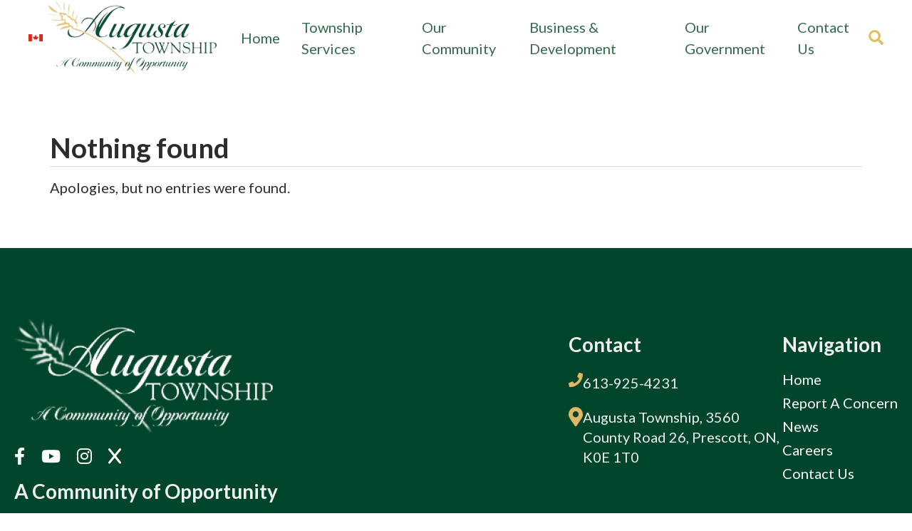

--- FILE ---
content_type: text/html; charset=UTF-8
request_url: https://augusta.ca/tag/2001/
body_size: 22905
content:
<!DOCTYPE html>
<html lang="en-US">

<head itemscope="itemscope" itemtype="http://schema.org/WebSite">
    <meta http-equiv="X-UA-Compatible" content="IE=edge">
    <meta http-equiv="Content-Type" content="text/html; charset=iso-8859-1" />
    <link rel="profile" href="http://gmpg.org/xfn/11" />
	<meta name="google-site-verification" content="BgcAcEX4HVcUVlJHEvoSBM5XYCqaSkjTJV948lQ9kCA" />

    <script src="//ajax.googleapis.com/ajax/libs/jquery/1.11.3/jquery.min.js"></script>
    <script src="//maxcdn.bootstrapcdn.com/bootstrap/3.3.6/js/bootstrap.min.js" integrity="sha384-0mSbJDEHialfmuBBQP6A4Qrprq5OVfW37PRR3j5ELqxss1yVqOtnepnHVP9aJ7xS" crossorigin="anonymous"></script>
    <script src="//www.google-analytics.com/analytics.js" async=""></script>

    <link rel="stylesheet" href="//maxcdn.bootstrapcdn.com/bootstrap/3.3.6/css/bootstrap.min.css" integrity="sha384-1q8mTJOASx8j1Au+a5WDVnPi2lkFfwwEAa8hDDdjZlpLegxhjVME1fgjWPGmkzs7" crossorigin="anonymous">
    <link rel="stylesheet" href="//maxcdn.bootstrapcdn.com/font-awesome/4.4.0/css/font-awesome.min.css">
	<link rel="stylesheet" href="https://cdnjs.cloudflare.com/ajax/libs/font-awesome/6.3.0/css/all.min.css" integrity="sha512-SzlrxWUlpfuzQ+pcUCosxcglQRNAq/DZjVsC0lE40xsADsfeQoEypE+enwcOiGjk/bSuGGKHEyjSoQ1zVisanQ==" crossorigin="anonymous" referrerpolicy="no-referrer" />

    <meta charset="UTF-8" />

		<link rel="apple-touch-icon" sizes="57x57" href="https://augusta.ca/wp-content/themes/augusta-new/assets/favicon/apple-icon-57x57.png">
		<link rel="apple-touch-icon" sizes="60x60" href="https://augusta.ca/wp-content/themes/augusta-new/assets/favicon/apple-icon-60x60.png">
		<link rel="apple-touch-icon" sizes="72x72" href="https://augusta.ca/wp-content/themes/augusta-new/assets/favicon/apple-icon-72x72.png">
		<link rel="apple-touch-icon" sizes="76x76" href="https://augusta.ca/wp-content/themes/augusta-new/assets/favicon/apple-icon-76x76.png">
		<link rel="apple-touch-icon" sizes="114x114" href="https://augusta.ca/wp-content/themes/augusta-new/assets/favicon/apple-icon-114x114.png">
		<link rel="apple-touch-icon" sizes="120x120" href="https://augusta.ca/wp-content/themes/augusta-new/assets/favicon/apple-icon-120x120.png">
		<link rel="apple-touch-icon" sizes="144x144" href="https://augusta.ca/wp-content/themes/augusta-new/assets/favicon/apple-icon-144x144.png">
		<link rel="apple-touch-icon" sizes="152x152" href="https://augusta.ca/wp-content/themes/augusta-new/assets/favicon/apple-icon-152x152.png">
		<link rel="apple-touch-icon" sizes="180x180" href="https://augusta.ca/wp-content/themes/augusta-new/assets/favicon/apple-icon-180x180.png">
		<link rel="icon" type="image/png" sizes="192x192"  href="https://augusta.ca/wp-content/themes/augusta-new/assets/favicon/android-icon-192x192.png">
		<link rel="icon" type="image/png" sizes="32x32" href="https://augusta.ca/wp-content/themes/augusta-new/assets/favicon/favicon-32x32.png">
		<link rel="icon" type="image/png" sizes="96x96" href="https://augusta.ca/wp-content/themes/augusta-new/assets/favicon/favicon-96x96.png">
		<link rel="icon" type="image/png" sizes="16x16" href="https://augusta.ca/wp-content/themes/augusta-new/assets/favicon/favicon-16x16.png">
		<link rel="shortcut icon" type="image/x-icon" href="https://augusta.ca/wp-content/themes/augusta-new/assets/favicon/favicon.ico">
		<link rel="manifest" href="https://augusta.ca/wp-content/themes/augusta-new/assets/favicon/manifest.json">
		<meta name="msapplication-TileColor" content="#ffffff">
		<meta name="msapplication-TileImage" href="https://augusta.ca/wp-content/themes/augusta-new/assets/favicon/ms-icon-144x144.png">
		<meta name="theme-color" content="#ffffff"><meta name='robots' content='noindex, follow' />
	<style>img:is([sizes="auto" i], [sizes^="auto," i]) { contain-intrinsic-size: 3000px 1500px }</style>
	<meta name="viewport" content="width=device-width, initial-scale=1" />
<meta name="generator" content="Augusta 2 0.0.1" />

	<!-- This site is optimized with the Yoast SEO plugin v25.7 - https://yoast.com/wordpress/plugins/seo/ -->
	<title>2001 Archives - Augusta Township</title>
	<meta property="og:locale" content="en_US" />
	<meta property="og:type" content="article" />
	<meta property="og:title" content="2001 Archives - Augusta Township" />
	<meta property="og:url" content="https://augusta.ca/tag/2001/" />
	<meta property="og:site_name" content="Augusta Township" />
	<meta name="twitter:card" content="summary_large_image" />
	<script type="application/ld+json" class="yoast-schema-graph">{"@context":"https://schema.org","@graph":[{"@type":"CollectionPage","@id":"https://augusta.ca/tag/2001/","url":"https://augusta.ca/tag/2001/","name":"2001 Archives - Augusta Township","isPartOf":{"@id":"https://augusta.ca/#website"},"breadcrumb":{"@id":"https://augusta.ca/tag/2001/#breadcrumb"},"inLanguage":"en-US"},{"@type":"BreadcrumbList","@id":"https://augusta.ca/tag/2001/#breadcrumb","itemListElement":[{"@type":"ListItem","position":1,"name":"Home","item":"https://augusta.ca/"},{"@type":"ListItem","position":2,"name":"2001"}]},{"@type":"WebSite","@id":"https://augusta.ca/#website","url":"https://augusta.ca/","name":"Augusta Township","description":"A Community of Opportunity","publisher":{"@id":"https://augusta.ca/#organization"},"potentialAction":[{"@type":"SearchAction","target":{"@type":"EntryPoint","urlTemplate":"https://augusta.ca/?s={search_term_string}"},"query-input":{"@type":"PropertyValueSpecification","valueRequired":true,"valueName":"search_term_string"}}],"inLanguage":"en-US"},{"@type":"Organization","@id":"https://augusta.ca/#organization","name":"Augusta Township","url":"https://augusta.ca/","logo":{"@type":"ImageObject","inLanguage":"en-US","@id":"https://augusta.ca/#/schema/logo/image/","url":"https://augusta.ca/wp-content/uploads/JPG.jpg","contentUrl":"https://augusta.ca/wp-content/uploads/JPG.jpg","width":1186,"height":592,"caption":"Augusta Township"},"image":{"@id":"https://augusta.ca/#/schema/logo/image/"}}]}</script>
	<!-- / Yoast SEO plugin. -->


<link rel="alternate" type="application/rss+xml" title="Augusta Township &raquo; Feed" href="https://augusta.ca/feed/" />
<link rel="alternate" type="application/rss+xml" title="Augusta Township &raquo; Comments Feed" href="https://augusta.ca/comments/feed/" />
<link rel="alternate" type="text/calendar" title="Augusta Township &raquo; iCal Feed" href="https://augusta.ca/events/?ical=1" />
<link rel="alternate" type="application/rss+xml" title="Augusta Township &raquo; 2001 Tag Feed" href="https://augusta.ca/tag/2001/feed/" />
<script type="text/javascript">
/* <![CDATA[ */
window._wpemojiSettings = {"baseUrl":"https:\/\/s.w.org\/images\/core\/emoji\/16.0.1\/72x72\/","ext":".png","svgUrl":"https:\/\/s.w.org\/images\/core\/emoji\/16.0.1\/svg\/","svgExt":".svg","source":{"concatemoji":"https:\/\/augusta.ca\/wp-includes\/js\/wp-emoji-release.min.js?ver=6.8.3"}};
/*! This file is auto-generated */
!function(s,n){var o,i,e;function c(e){try{var t={supportTests:e,timestamp:(new Date).valueOf()};sessionStorage.setItem(o,JSON.stringify(t))}catch(e){}}function p(e,t,n){e.clearRect(0,0,e.canvas.width,e.canvas.height),e.fillText(t,0,0);var t=new Uint32Array(e.getImageData(0,0,e.canvas.width,e.canvas.height).data),a=(e.clearRect(0,0,e.canvas.width,e.canvas.height),e.fillText(n,0,0),new Uint32Array(e.getImageData(0,0,e.canvas.width,e.canvas.height).data));return t.every(function(e,t){return e===a[t]})}function u(e,t){e.clearRect(0,0,e.canvas.width,e.canvas.height),e.fillText(t,0,0);for(var n=e.getImageData(16,16,1,1),a=0;a<n.data.length;a++)if(0!==n.data[a])return!1;return!0}function f(e,t,n,a){switch(t){case"flag":return n(e,"\ud83c\udff3\ufe0f\u200d\u26a7\ufe0f","\ud83c\udff3\ufe0f\u200b\u26a7\ufe0f")?!1:!n(e,"\ud83c\udde8\ud83c\uddf6","\ud83c\udde8\u200b\ud83c\uddf6")&&!n(e,"\ud83c\udff4\udb40\udc67\udb40\udc62\udb40\udc65\udb40\udc6e\udb40\udc67\udb40\udc7f","\ud83c\udff4\u200b\udb40\udc67\u200b\udb40\udc62\u200b\udb40\udc65\u200b\udb40\udc6e\u200b\udb40\udc67\u200b\udb40\udc7f");case"emoji":return!a(e,"\ud83e\udedf")}return!1}function g(e,t,n,a){var r="undefined"!=typeof WorkerGlobalScope&&self instanceof WorkerGlobalScope?new OffscreenCanvas(300,150):s.createElement("canvas"),o=r.getContext("2d",{willReadFrequently:!0}),i=(o.textBaseline="top",o.font="600 32px Arial",{});return e.forEach(function(e){i[e]=t(o,e,n,a)}),i}function t(e){var t=s.createElement("script");t.src=e,t.defer=!0,s.head.appendChild(t)}"undefined"!=typeof Promise&&(o="wpEmojiSettingsSupports",i=["flag","emoji"],n.supports={everything:!0,everythingExceptFlag:!0},e=new Promise(function(e){s.addEventListener("DOMContentLoaded",e,{once:!0})}),new Promise(function(t){var n=function(){try{var e=JSON.parse(sessionStorage.getItem(o));if("object"==typeof e&&"number"==typeof e.timestamp&&(new Date).valueOf()<e.timestamp+604800&&"object"==typeof e.supportTests)return e.supportTests}catch(e){}return null}();if(!n){if("undefined"!=typeof Worker&&"undefined"!=typeof OffscreenCanvas&&"undefined"!=typeof URL&&URL.createObjectURL&&"undefined"!=typeof Blob)try{var e="postMessage("+g.toString()+"("+[JSON.stringify(i),f.toString(),p.toString(),u.toString()].join(",")+"));",a=new Blob([e],{type:"text/javascript"}),r=new Worker(URL.createObjectURL(a),{name:"wpTestEmojiSupports"});return void(r.onmessage=function(e){c(n=e.data),r.terminate(),t(n)})}catch(e){}c(n=g(i,f,p,u))}t(n)}).then(function(e){for(var t in e)n.supports[t]=e[t],n.supports.everything=n.supports.everything&&n.supports[t],"flag"!==t&&(n.supports.everythingExceptFlag=n.supports.everythingExceptFlag&&n.supports[t]);n.supports.everythingExceptFlag=n.supports.everythingExceptFlag&&!n.supports.flag,n.DOMReady=!1,n.readyCallback=function(){n.DOMReady=!0}}).then(function(){return e}).then(function(){var e;n.supports.everything||(n.readyCallback(),(e=n.source||{}).concatemoji?t(e.concatemoji):e.wpemoji&&e.twemoji&&(t(e.twemoji),t(e.wpemoji)))}))}((window,document),window._wpemojiSettings);
/* ]]> */
</script>
<link rel='stylesheet' id='wp-block-library-css' href='https://augusta.ca/wp-includes/css/dist/block-library/style.min.css?ver=6.8.3' type='text/css' media='all' />
<style id='classic-theme-styles-inline-css' type='text/css'>
/*! This file is auto-generated */
.wp-block-button__link{color:#fff;background-color:#32373c;border-radius:9999px;box-shadow:none;text-decoration:none;padding:calc(.667em + 2px) calc(1.333em + 2px);font-size:1.125em}.wp-block-file__button{background:#32373c;color:#fff;text-decoration:none}
</style>
<link rel='stylesheet' id='wp-components-css' href='https://augusta.ca/wp-includes/css/dist/components/style.min.css?ver=6.8.3' type='text/css' media='all' />
<link rel='stylesheet' id='wp-preferences-css' href='https://augusta.ca/wp-includes/css/dist/preferences/style.min.css?ver=6.8.3' type='text/css' media='all' />
<link rel='stylesheet' id='wp-block-editor-css' href='https://augusta.ca/wp-includes/css/dist/block-editor/style.min.css?ver=6.8.3' type='text/css' media='all' />
<link rel='stylesheet' id='popup-maker-block-library-style-css' href='https://augusta.ca/wp-content/plugins/popup-maker/dist/packages/block-library-style.css?ver=dbea705cfafe089d65f1' type='text/css' media='all' />
<style id='global-styles-inline-css' type='text/css'>
:root{--wp--preset--aspect-ratio--square: 1;--wp--preset--aspect-ratio--4-3: 4/3;--wp--preset--aspect-ratio--3-4: 3/4;--wp--preset--aspect-ratio--3-2: 3/2;--wp--preset--aspect-ratio--2-3: 2/3;--wp--preset--aspect-ratio--16-9: 16/9;--wp--preset--aspect-ratio--9-16: 9/16;--wp--preset--color--black: #000000;--wp--preset--color--cyan-bluish-gray: #abb8c3;--wp--preset--color--white: #ffffff;--wp--preset--color--pale-pink: #f78da7;--wp--preset--color--vivid-red: #cf2e2e;--wp--preset--color--luminous-vivid-orange: #ff6900;--wp--preset--color--luminous-vivid-amber: #fcb900;--wp--preset--color--light-green-cyan: #7bdcb5;--wp--preset--color--vivid-green-cyan: #00d084;--wp--preset--color--pale-cyan-blue: #8ed1fc;--wp--preset--color--vivid-cyan-blue: #0693e3;--wp--preset--color--vivid-purple: #9b51e0;--wp--preset--gradient--vivid-cyan-blue-to-vivid-purple: linear-gradient(135deg,rgba(6,147,227,1) 0%,rgb(155,81,224) 100%);--wp--preset--gradient--light-green-cyan-to-vivid-green-cyan: linear-gradient(135deg,rgb(122,220,180) 0%,rgb(0,208,130) 100%);--wp--preset--gradient--luminous-vivid-amber-to-luminous-vivid-orange: linear-gradient(135deg,rgba(252,185,0,1) 0%,rgba(255,105,0,1) 100%);--wp--preset--gradient--luminous-vivid-orange-to-vivid-red: linear-gradient(135deg,rgba(255,105,0,1) 0%,rgb(207,46,46) 100%);--wp--preset--gradient--very-light-gray-to-cyan-bluish-gray: linear-gradient(135deg,rgb(238,238,238) 0%,rgb(169,184,195) 100%);--wp--preset--gradient--cool-to-warm-spectrum: linear-gradient(135deg,rgb(74,234,220) 0%,rgb(151,120,209) 20%,rgb(207,42,186) 40%,rgb(238,44,130) 60%,rgb(251,105,98) 80%,rgb(254,248,76) 100%);--wp--preset--gradient--blush-light-purple: linear-gradient(135deg,rgb(255,206,236) 0%,rgb(152,150,240) 100%);--wp--preset--gradient--blush-bordeaux: linear-gradient(135deg,rgb(254,205,165) 0%,rgb(254,45,45) 50%,rgb(107,0,62) 100%);--wp--preset--gradient--luminous-dusk: linear-gradient(135deg,rgb(255,203,112) 0%,rgb(199,81,192) 50%,rgb(65,88,208) 100%);--wp--preset--gradient--pale-ocean: linear-gradient(135deg,rgb(255,245,203) 0%,rgb(182,227,212) 50%,rgb(51,167,181) 100%);--wp--preset--gradient--electric-grass: linear-gradient(135deg,rgb(202,248,128) 0%,rgb(113,206,126) 100%);--wp--preset--gradient--midnight: linear-gradient(135deg,rgb(2,3,129) 0%,rgb(40,116,252) 100%);--wp--preset--font-size--small: 13px;--wp--preset--font-size--medium: 20px;--wp--preset--font-size--large: 36px;--wp--preset--font-size--x-large: 42px;--wp--preset--spacing--20: 0.44rem;--wp--preset--spacing--30: 0.67rem;--wp--preset--spacing--40: 1rem;--wp--preset--spacing--50: 1.5rem;--wp--preset--spacing--60: 2.25rem;--wp--preset--spacing--70: 3.38rem;--wp--preset--spacing--80: 5.06rem;--wp--preset--shadow--natural: 6px 6px 9px rgba(0, 0, 0, 0.2);--wp--preset--shadow--deep: 12px 12px 50px rgba(0, 0, 0, 0.4);--wp--preset--shadow--sharp: 6px 6px 0px rgba(0, 0, 0, 0.2);--wp--preset--shadow--outlined: 6px 6px 0px -3px rgba(255, 255, 255, 1), 6px 6px rgba(0, 0, 0, 1);--wp--preset--shadow--crisp: 6px 6px 0px rgba(0, 0, 0, 1);}:where(.is-layout-flex){gap: 0.5em;}:where(.is-layout-grid){gap: 0.5em;}body .is-layout-flex{display: flex;}.is-layout-flex{flex-wrap: wrap;align-items: center;}.is-layout-flex > :is(*, div){margin: 0;}body .is-layout-grid{display: grid;}.is-layout-grid > :is(*, div){margin: 0;}:where(.wp-block-columns.is-layout-flex){gap: 2em;}:where(.wp-block-columns.is-layout-grid){gap: 2em;}:where(.wp-block-post-template.is-layout-flex){gap: 1.25em;}:where(.wp-block-post-template.is-layout-grid){gap: 1.25em;}.has-black-color{color: var(--wp--preset--color--black) !important;}.has-cyan-bluish-gray-color{color: var(--wp--preset--color--cyan-bluish-gray) !important;}.has-white-color{color: var(--wp--preset--color--white) !important;}.has-pale-pink-color{color: var(--wp--preset--color--pale-pink) !important;}.has-vivid-red-color{color: var(--wp--preset--color--vivid-red) !important;}.has-luminous-vivid-orange-color{color: var(--wp--preset--color--luminous-vivid-orange) !important;}.has-luminous-vivid-amber-color{color: var(--wp--preset--color--luminous-vivid-amber) !important;}.has-light-green-cyan-color{color: var(--wp--preset--color--light-green-cyan) !important;}.has-vivid-green-cyan-color{color: var(--wp--preset--color--vivid-green-cyan) !important;}.has-pale-cyan-blue-color{color: var(--wp--preset--color--pale-cyan-blue) !important;}.has-vivid-cyan-blue-color{color: var(--wp--preset--color--vivid-cyan-blue) !important;}.has-vivid-purple-color{color: var(--wp--preset--color--vivid-purple) !important;}.has-black-background-color{background-color: var(--wp--preset--color--black) !important;}.has-cyan-bluish-gray-background-color{background-color: var(--wp--preset--color--cyan-bluish-gray) !important;}.has-white-background-color{background-color: var(--wp--preset--color--white) !important;}.has-pale-pink-background-color{background-color: var(--wp--preset--color--pale-pink) !important;}.has-vivid-red-background-color{background-color: var(--wp--preset--color--vivid-red) !important;}.has-luminous-vivid-orange-background-color{background-color: var(--wp--preset--color--luminous-vivid-orange) !important;}.has-luminous-vivid-amber-background-color{background-color: var(--wp--preset--color--luminous-vivid-amber) !important;}.has-light-green-cyan-background-color{background-color: var(--wp--preset--color--light-green-cyan) !important;}.has-vivid-green-cyan-background-color{background-color: var(--wp--preset--color--vivid-green-cyan) !important;}.has-pale-cyan-blue-background-color{background-color: var(--wp--preset--color--pale-cyan-blue) !important;}.has-vivid-cyan-blue-background-color{background-color: var(--wp--preset--color--vivid-cyan-blue) !important;}.has-vivid-purple-background-color{background-color: var(--wp--preset--color--vivid-purple) !important;}.has-black-border-color{border-color: var(--wp--preset--color--black) !important;}.has-cyan-bluish-gray-border-color{border-color: var(--wp--preset--color--cyan-bluish-gray) !important;}.has-white-border-color{border-color: var(--wp--preset--color--white) !important;}.has-pale-pink-border-color{border-color: var(--wp--preset--color--pale-pink) !important;}.has-vivid-red-border-color{border-color: var(--wp--preset--color--vivid-red) !important;}.has-luminous-vivid-orange-border-color{border-color: var(--wp--preset--color--luminous-vivid-orange) !important;}.has-luminous-vivid-amber-border-color{border-color: var(--wp--preset--color--luminous-vivid-amber) !important;}.has-light-green-cyan-border-color{border-color: var(--wp--preset--color--light-green-cyan) !important;}.has-vivid-green-cyan-border-color{border-color: var(--wp--preset--color--vivid-green-cyan) !important;}.has-pale-cyan-blue-border-color{border-color: var(--wp--preset--color--pale-cyan-blue) !important;}.has-vivid-cyan-blue-border-color{border-color: var(--wp--preset--color--vivid-cyan-blue) !important;}.has-vivid-purple-border-color{border-color: var(--wp--preset--color--vivid-purple) !important;}.has-vivid-cyan-blue-to-vivid-purple-gradient-background{background: var(--wp--preset--gradient--vivid-cyan-blue-to-vivid-purple) !important;}.has-light-green-cyan-to-vivid-green-cyan-gradient-background{background: var(--wp--preset--gradient--light-green-cyan-to-vivid-green-cyan) !important;}.has-luminous-vivid-amber-to-luminous-vivid-orange-gradient-background{background: var(--wp--preset--gradient--luminous-vivid-amber-to-luminous-vivid-orange) !important;}.has-luminous-vivid-orange-to-vivid-red-gradient-background{background: var(--wp--preset--gradient--luminous-vivid-orange-to-vivid-red) !important;}.has-very-light-gray-to-cyan-bluish-gray-gradient-background{background: var(--wp--preset--gradient--very-light-gray-to-cyan-bluish-gray) !important;}.has-cool-to-warm-spectrum-gradient-background{background: var(--wp--preset--gradient--cool-to-warm-spectrum) !important;}.has-blush-light-purple-gradient-background{background: var(--wp--preset--gradient--blush-light-purple) !important;}.has-blush-bordeaux-gradient-background{background: var(--wp--preset--gradient--blush-bordeaux) !important;}.has-luminous-dusk-gradient-background{background: var(--wp--preset--gradient--luminous-dusk) !important;}.has-pale-ocean-gradient-background{background: var(--wp--preset--gradient--pale-ocean) !important;}.has-electric-grass-gradient-background{background: var(--wp--preset--gradient--electric-grass) !important;}.has-midnight-gradient-background{background: var(--wp--preset--gradient--midnight) !important;}.has-small-font-size{font-size: var(--wp--preset--font-size--small) !important;}.has-medium-font-size{font-size: var(--wp--preset--font-size--medium) !important;}.has-large-font-size{font-size: var(--wp--preset--font-size--large) !important;}.has-x-large-font-size{font-size: var(--wp--preset--font-size--x-large) !important;}
:where(.wp-block-post-template.is-layout-flex){gap: 1.25em;}:where(.wp-block-post-template.is-layout-grid){gap: 1.25em;}
:where(.wp-block-columns.is-layout-flex){gap: 2em;}:where(.wp-block-columns.is-layout-grid){gap: 2em;}
:root :where(.wp-block-pullquote){font-size: 1.5em;line-height: 1.6;}
</style>
<style id='nnm-alerts-inline-css' type='text/css'>
:root{--nnm-alerts-bg:#0f4d2d;--nnm-alerts-fg:#ffffff;--nnm-alerts-sep:"—";--nnm-alerts-height:44px;--nnm-alerts-speed:40s;--nnm-alerts-pps:60}
        .nnm-alerts-wrap{position:relative;background:var(--nnm-alerts-bg);color:var(--nnm-alerts-fg);width:100%;overflow:hidden}
        .nnm-alerts-inner{display:flex;align-items:center;gap:16px;height:var(--nnm-alerts-height); max-width:1420px; margin-inline:auto;}
        .nnm-alerts-title{font-weight:700;padding:0 16px;border-right:1px solid rgba(255,255,255,.35);white-space:nowrap}
        .nnm-alerts-track{position:relative;flex:1;overflow:hidden}
        .nnm-alerts-marquee{display:flex;width:max-content;align-items:center;will-change:transform;animation:nnm-marquee var(--nnm-alerts-speed) linear infinite}
        .nnm-alerts-row{display:flex;align-items:center;gap:24px}
        .nnm-alerts-item{white-space:nowrap;opacity:.95}
        .nnm-alerts-sep{opacity:.6;padding:0 32px}
        .nnm-alerts-link{color:inherit;text-decoration:none}
        .nnm-alerts-link:hover{text-decoration:underline}
        .nnm-alerts-wrap:hover .nnm-alerts-marquee{animation-play-state:paused}
        @keyframes nnm-marquee { 0%{ transform:translateX(0) } 100%{ transform:translateX(-50%) } }
        @media (max-width:782px){:root{--nnm-alerts-height:40px}.nnm-alerts-title{display:none}}
        
</style>
<link rel='stylesheet' id='epl-css-lib-css' href='https://augusta.ca/wp-content/plugins/easy-property-listings/lib/assets/css/style-structure.min.css?ver=3.5.17' type='text/css' media='all' />
<link rel='stylesheet' id='epl-style-css' href='https://augusta.ca/wp-content/plugins/easy-property-listings/lib/assets/css/style.min.css?ver=3.5.17' type='text/css' media='all' />
<link rel='stylesheet' id='epl-style-enhanced-css' href='https://augusta.ca/wp-content/plugins/easy-property-listings/lib/assets/css/style-enhanced.min.css?ver=3.5.17' type='text/css' media='all' />
<link rel='stylesheet' id='epl-field-sliders-css' href='https://augusta.ca/wp-content/plugins/easy-property-listings/lib/assets/css/field-slider.min.css?ver=3.5.17' type='text/css' media='all' />
<link rel='stylesheet' id='epl-theme-style-css' href='https://augusta.ca/wp-content/themes/augusta-new/easypropertylistings/style.css?ver=3.5.17' type='text/css' media='all' />
<link rel='stylesheet' id='northnet-content-change-custom-style-css' href='https://augusta.ca/wp-content/plugins/nnm_content_change_notification//css/style.css?ver=6.8.3' type='text/css' media='all' />
<link rel='stylesheet' id='northnet-content-change-custom-front-style-css' href='https://augusta.ca/wp-content/plugins/nnm_content_change_notification//css/front-style.css?ver=6.8.3' type='text/css' media='all' />
<link rel='stylesheet' id='nnm-projects-custom-style-css' href='https://augusta.ca/wp-content/plugins/nnm_projects//css/style.css?ver=6.8.3' type='text/css' media='all' />
<link rel='stylesheet' id='northnet-staff-management-custom-style-css' href='https://augusta.ca/wp-content/plugins/nnm_staff_management//css/style.css?ver=6.8.3' type='text/css' media='all' />
<link rel='stylesheet' id='slideshow-jquery-image-gallery-stylesheet_functional-css' href='https://augusta.ca/wp-content/plugins/slideshow-jquery-image-gallery/style/SlideshowPlugin/functional.css?ver=2.3.1' type='text/css' media='all' />
<link rel='stylesheet' id='slideshow-jquery-image-gallery-ajax-stylesheet_style-light-css' href='https://augusta.ca/wp-admin/admin-ajax.php?action=slideshow_jquery_image_gallery_load_stylesheet&#038;style=style-light&#038;ver=2.3.1' type='text/css' media='all' />
<link rel='stylesheet' id='slideshow-jquery-image-gallery-ajax-stylesheet_style-dark-css' href='https://augusta.ca/wp-admin/admin-ajax.php?action=slideshow_jquery_image_gallery_load_stylesheet&#038;style=style-dark&#038;ver=2.3.1' type='text/css' media='all' />
<link rel='stylesheet' id='slideshow-jquery-image-gallery-ajax-stylesheet_slideshow-jquery-image-gallery-custom-styles_1-css' href='https://augusta.ca/wp-admin/admin-ajax.php?action=slideshow_jquery_image_gallery_load_stylesheet&#038;style=slideshow-jquery-image-gallery-custom-styles_1&#038;ver=1458006553' type='text/css' media='all' />
<link rel='stylesheet' id='jquery-lightbox-css' href='https://augusta.ca/wp-content/themes/augusta-new/assets/css/lightbox.min.css?ver=6.8.3' type='text/css' media='all' />
<link rel='stylesheet' id='style-augusta-css' href='https://augusta.ca/wp-content/themes/augusta-new/style.css?cache=1769605457&#038;ver=6.8.3' type='text/css' media='all' />
<link rel='stylesheet' id='style-augusta-content-css' href='https://augusta.ca/wp-content/themes/augusta-new/assets/css/content.css?ver=6.8.3' type='text/css' media='all' />
<link rel='stylesheet' id='landing-style-css' href='https://augusta.ca/wp-content/themes/augusta-new/assets/css/landing.css?ver=6.8.3' type='text/css' media='all' />
<link rel='stylesheet' id='tablepress-default-css' href='https://augusta.ca/wp-content/tablepress-combined.min.css?ver=19' type='text/css' media='all' />
<link rel='stylesheet' id='pcs-styles-css' href='https://augusta.ca/wp-content/plugins/post-content-shortcodes/styles/default-styles.css?ver=1.0' type='text/css' media='screen' />
<script type="text/javascript" src="https://augusta.ca/wp-includes/js/jquery/jquery.min.js?ver=3.7.1" id="jquery-core-js"></script>
<script type="text/javascript" src="https://augusta.ca/wp-includes/js/jquery/jquery-migrate.min.js?ver=3.4.1" id="jquery-migrate-js"></script>
<script type="text/javascript" src="https://augusta.ca/wp-content/plugins/easy-property-listings/lib/assets/js/epl.min.js?ver=3.5.17" id="epl-js-lib-js"></script>
<script type="text/javascript" id="epl-front-scripts-js-extra">
/* <![CDATA[ */
var epl_frontend_vars = {"ajax_nonce":"df9c918efc","site_url":"https:\/\/augusta.ca\/","epl_default_view_type":"grid","ajaxurl":"https:\/\/augusta.ca\/wp-admin\/admin-ajax.php","image_base":"https:\/\/augusta.ca\/wp-content\/plugins\/easy-property-listings\/lib\/assets\/images\/","field_sliders":{"epl_field_slider_property_price_global":{"els":["property_price_global_from","property_price_global_to"],"label":"Price Search","prefix":"&#36;","suffix":"","separator":" - "}},"range_html":"\t<span class=\"epl-lf-label-txt\"> {range_start} {range_sep} {range_end} <\/span>\n\t","thousand_sep":",","decimal_sep":"."};
/* ]]> */
</script>
<script type="text/javascript" src="https://augusta.ca/wp-content/plugins/easy-property-listings/lib/assets/js/jquery-front-scripts.min.js?ver=3.5.17" id="epl-front-scripts-js"></script>
<script type="text/javascript" id="nnm-projects-front-end-js-extra">
/* <![CDATA[ */
var myAjax = {"ajaxurl":"https:\/\/augusta.ca\/wp-admin\/admin-ajax.php"};
/* ]]> */
</script>
<script type="text/javascript" src="https://augusta.ca/wp-content/plugins/nnm_projects/js/front-end.js?ver=6.8.3" id="nnm-projects-front-end-js"></script>
<script type="text/javascript" id="wpgmza_data-js-extra">
/* <![CDATA[ */
var wpgmza_google_api_status = {"message":"Enqueued","code":"ENQUEUED"};
/* ]]> */
</script>
<script type="text/javascript" src="https://augusta.ca/wp-content/plugins/wp-google-maps/wpgmza_data.js?ver=6.8.3" id="wpgmza_data-js"></script>
<script type="text/javascript" src="https://augusta.ca/wp-content/themes/augusta-new/assets/js/lightbox-plug-jquery.min.js?ver=6.8.3" id="jquery-lightbox-js"></script>
<script type="text/javascript" id="ai-js-js-extra">
/* <![CDATA[ */
var MyAjax = {"ajaxurl":"https:\/\/augusta.ca\/wp-admin\/admin-ajax.php","security":"d696f14cf6"};
/* ]]> */
</script>
<script type="text/javascript" src="https://augusta.ca/wp-content/plugins/advanced-iframe/js/ai.min.js?ver=989715" id="ai-js-js"></script>
<link rel="https://api.w.org/" href="https://augusta.ca/wp-json/" /><link rel="alternate" title="JSON" type="application/json" href="https://augusta.ca/wp-json/wp/v2/tags/39" /><link rel="EditURI" type="application/rsd+xml" title="RSD" href="https://augusta.ca/xmlrpc.php?rsd" />
<meta name="generator" content="WordPress 6.8.3" />
<meta name="tec-api-version" content="v1"><meta name="tec-api-origin" content="https://augusta.ca"><link rel="alternate" href="https://augusta.ca/wp-json/tribe/events/v1/events/?tags=2001" /><!-- Analytics by WP Statistics - https://wp-statistics.com -->
<link rel="icon" href="https://augusta.ca/wp-content/uploads/cropped-Untitled-design-4-32x32.png" sizes="32x32" />
<link rel="icon" href="https://augusta.ca/wp-content/uploads/cropped-Untitled-design-4-192x192.png" sizes="192x192" />
<link rel="apple-touch-icon" href="https://augusta.ca/wp-content/uploads/cropped-Untitled-design-4-180x180.png" />
<meta name="msapplication-TileImage" content="https://augusta.ca/wp-content/uploads/cropped-Untitled-design-4-270x270.png" />
		<style type="text/css" id="wp-custom-css">
			.tec-events-category-color-filter__dropdown-header, ul.tec-events-category-color-filter__dropdown-list {
color: #01462A !important;

}

.tribe-events-calendar-month__multiday-event-bar,
.tribe-events .tribe-events-calendar-month__multiday-event-bar.no-category:before {
  background: white !important;
}
header.tribe-events-header {
    z-index: auto !important;
}
.tribe-events-notices,
.tribe-events-schedule {
    color: var(--tec-color-link-accent-hover) !important;
	
		</style>
		
    <script type="text/javascript">
        function gallery_build_rows() {
            $('.gallery').each(function() {
                var match = $(this).attr('class').match(/gallery\-col\-([0-9]+)/);
                if (match) {
                    var $gallery = $(this);
                    var columns = match[1];
                    var idx = 0;

                    var items = $('.gallery-item', $gallery).length;
                    var row_count = Math.ceil(items / columns);
                    var rows = [];

                    for (idx = 0; idx < row_count; idx++) {
                        rows.push($('<div class="gallery-row" />'));
                        rows[idx].appendTo($gallery);
                    }

                    idx = 0;
                    $('.gallery-item', $gallery).each(function() {
                        idx++;
                        $(this).detach().appendTo(rows[Math.ceil(idx / columns) - 1]);
                    });
                }
            });
        }

        function gallery_get_largest_image_src($img) {
            var set = $img.attr('srcset');

            if (set) {
                var urls = set.split(', ');
                var url = urls[urls.length - 1];
                var pos = url.lastIndexOf(' ');
                return url.substring(0, pos);
            } else {
                var img_src = $img.attr('src');
                var a_src = $img.closest('a').attr('href');

                if (a_src.match(/.[a-zA-Z0-9]{3,3}$/)) {
                    return a_src;
                } else {
                    return img_src;
                }
            }
        }

        jQuery(document).ready(function($) {
            gallery_build_rows();

            $('.gallery-item a').each(function() {
                var group = $(this).closest('.gallery').attr('id');

                // Get the list of images in srcset and supply the largest for data-src
                var $img = $('img', this);
                $img.attr('width', '');
                $img.attr('height', '');

                url = gallery_get_largest_image_src($img);

                $(this).attr('data-lightbox', 'gallery-' + group);
                $(this).attr('data-src', url);
            });

            $('header#header-new .search-box__icon').click(function() {
                $('header#header-new #search-form').toggleClass('fade-in');
                $('header#header-new #search-form #search-input').val('');
            })
        });
    </script>

    <!-- Global site tag (gtag.js) - Google Analytics -->
    <script async src="https://www.googletagmanager.com/gtag/js?id=G-C2WM8C7328"></script>
    <script>
        window.dataLayer = window.dataLayer || [];

        function gtag() {
            dataLayer.push(arguments);
        }
        gtag('js', new Date());

        gtag('config', 'G-C2WM8C7328');
    </script>

</head>

<body class="wordpress ltr en en-us parent-theme y2026 m01 d28 h08 wednesday logged-out plural archive taxonomy taxonomy-post_tag taxonomy-post_tag-2001 sp-easy-accordion-enabled tribe-no-js" dir="ltr" itemscope="itemscope" itemtype="http://schema.org/Blog">
    <!--<div class="covid-header">
        <div class="covid-header__wrap reg-wrap">
            <h4>Learn more about COVID-19 updates and information.</h4>
            <a class="aug-btn prim" href="/home/featured-page/">Learn More</a>
        </div>
    </div>-->
    <header id="header-new" class="body-header" id="header" class="site-header" role="banner" itemscope="itemscope" itemtype="http://schema.org/WPHeader">
		        <div class="header-wrap reg-wrap">
            <div class="header-logo">
                <a class="logo-main-wrap" href="https://augusta.ca">
                    <img style="width: 20px;" id="logo-main-icon" src="https://augusta.ca/wp-content/themes/augusta-new/assets/images/flag-icon.png">
                    <img src="https://augusta.ca/wp-content/themes/augusta-new/assets/images/logo.png" id="logo-main" title="2001 Archives - Augusta Township" alt="2001 Archives - Augusta Township" />
                </a>
            </div>
            <div class="header-right">
                <div class="header-right__bot">
                    <nav id="main-menu">
                        <div class="main-menu"><ul id="menu-new-main-menu" class="menu"><li id="menu-item-296025" class="menu-item menu-item-type-custom menu-item-object-custom menu-item-296025"><a href="/">Home</a></li>
<li id="menu-item-295699" class="menu-item menu-item-type-custom menu-item-object-custom menu-item-has-children menu-item-295699"><a>Township Services</a>
<ul class="sub-menu">
	<li id="menu-item-309550" class="menu-item menu-item-type-post_type menu-item-object-page menu-item-309550"><a href="https://augusta.ca/public-works-operations/after-hours-maintenance-emergency-hotline-ext-311/">After-Hours Maintenance Emergency Hotline – Ext. 311</a></li>
	<li id="menu-item-309556" class="menu-item menu-item-type-post_type menu-item-object-page menu-item-309556"><a href="https://augusta.ca/municipal-enforcement/animal-services/">Animal Services</a></li>
	<li id="menu-item-295745" class="menu-item menu-item-type-custom menu-item-object-custom menu-item-295745"><a href="https://augusta.burnpermits.com">Burn Permits</a></li>
	<li id="menu-item-309558" class="menu-item menu-item-type-post_type menu-item-object-page menu-item-309558"><a href="https://augusta.ca/fire-rescue/emergency-preparedness/">Emergency Preparedness</a></li>
	<li id="menu-item-309559" class="menu-item menu-item-type-post_type menu-item-object-page menu-item-309559"><a href="https://augusta.ca/clerks-department/fence-viewers/">Fence Viewers</a></li>
	<li id="menu-item-309560" class="menu-item menu-item-type-post_type menu-item-object-page menu-item-309560"><a href="https://augusta.ca/fire-rescue/">Fire Rescue</a></li>
	<li id="menu-item-309561" class="menu-item menu-item-type-post_type menu-item-object-page menu-item-309561"><a href="https://augusta.ca/public-works-operations/private-road-grants/">Private Road Grants</a></li>
	<li id="menu-item-309555" class="menu-item menu-item-type-post_type menu-item-object-page menu-item-309555"><a href="https://augusta.ca/budget-finance/property-taxes/">Property Taxes</a></li>
	<li id="menu-item-309562" class="menu-item menu-item-type-post_type menu-item-object-page menu-item-309562"><a href="https://augusta.ca/public-works-operations/">Public Works &#038; Operations</a></li>
	<li id="menu-item-309554" class="menu-item menu-item-type-post_type menu-item-object-page menu-item-309554"><a href="https://augusta.ca/clerks-department/marriages/">Marriages</a></li>
	<li id="menu-item-309552" class="menu-item menu-item-type-post_type menu-item-object-page menu-item-309552"><a href="https://augusta.ca/municipal-enforcement/">Municipal Enforcement</a></li>
	<li id="menu-item-309566" class="menu-item menu-item-type-post_type menu-item-object-page menu-item-309566"><a href="https://augusta.ca/public-works-operations/road-maintenace/">Road Maintenance</a></li>
	<li id="menu-item-309563" class="menu-item menu-item-type-post_type menu-item-object-page menu-item-309563"><a href="https://augusta.ca/public-works-operations/waste-management-recycling/">Waste Management &#038; Recycling</a></li>
</ul>
</li>
<li id="menu-item-295700" class="menu-item menu-item-type-custom menu-item-object-custom menu-item-has-children menu-item-295700"><a>Our Community</a>
<ul class="sub-menu">
	<li id="menu-item-295822" class="menu-item menu-item-type-post_type menu-item-object-page menu-item-295822"><a href="https://augusta.ca/recreation-facilities/links/">Community Groups, Organizations &#038; Other Links</a></li>
	<li id="menu-item-309622" class="menu-item menu-item-type-post_type menu-item-object-page menu-item-309622"><a href="https://augusta.ca/library-2/">Library</a></li>
	<li id="menu-item-309621" class="menu-item menu-item-type-post_type menu-item-object-page menu-item-309621"><a href="https://augusta.ca/new-to-rural-ontario/">New to Rural Ontario?</a></li>
	<li id="menu-item-304940" class="menu-item menu-item-type-post_type menu-item-object-page menu-item-304940"><a href="https://augusta.ca/noise-and-our-community/">Noise and our Community</a></li>
	<li id="menu-item-309620" class="menu-item menu-item-type-post_type menu-item-object-page menu-item-309620"><a href="https://augusta.ca/parks-and-recreation/">Parks and Recreation</a></li>
	<li id="menu-item-295747" class="menu-item menu-item-type-custom menu-item-object-custom menu-item-295747"><a href="https://riverroute.ca">River Route Bus Service</a></li>
	<li id="menu-item-309618" class="menu-item menu-item-type-post_type menu-item-object-page menu-item-309618"><a href="https://augusta.ca/the-augusta-quarterly-newsletter/">The Augusta Quarterly Newsletter</a></li>
	<li id="menu-item-309617" class="menu-item menu-item-type-post_type menu-item-object-page menu-item-309617"><a href="https://augusta.ca/township-history-heritage/">Township History &#038; Heritage</a></li>
	<li id="menu-item-295726" class="menu-item menu-item-type-post_type menu-item-object-page menu-item-295726"><a href="https://augusta.ca/township-map/">Township Map</a></li>
	<li id="menu-item-309616" class="menu-item menu-item-type-post_type menu-item-object-page menu-item-309616"><a href="https://augusta.ca/visitors-tourism/">Visitors &#038; Tourism</a></li>
</ul>
</li>
<li id="menu-item-295824" class="menu-item menu-item-type-custom menu-item-object-custom menu-item-has-children menu-item-295824"><a>Business &#038; Development</a>
<ul class="sub-menu">
	<li id="menu-item-310551" class="menu-item menu-item-type-post_type menu-item-object-page menu-item-310551"><a href="https://augusta.ca/available-properties/">Available Properties</a></li>
	<li id="menu-item-309660" class="menu-item menu-item-type-post_type menu-item-object-page menu-item-309660"><a href="https://augusta.ca/building-and-permits/">Building and Permits</a></li>
	<li id="menu-item-295820" class="menu-item menu-item-type-custom menu-item-object-custom menu-item-295820"><a href="https://directory-augusta.leedsgrenville.com/?municipalityIds=Augusta&#038;FromForm=True">Business Directory</a></li>
	<li id="menu-item-310466" class="menu-item menu-item-type-post_type menu-item-object-page menu-item-310466"><a href="https://augusta.ca/community-conversation/">Community Conversation</a></li>
	<li id="menu-item-309659" class="menu-item menu-item-type-post_type menu-item-object-page menu-item-309659"><a href="https://augusta.ca/environmental-programs-and-funding/">Environmental Programs and Funding</a></li>
	<li id="menu-item-309658" class="menu-item menu-item-type-post_type menu-item-object-page menu-item-309658"><a href="https://augusta.ca/economic-development/">Economic Development</a></li>
	<li id="menu-item-304215" class="menu-item menu-item-type-custom menu-item-object-custom menu-item-304215"><a href="https://makersmap.ca/">Maker&#8217;s Map</a></li>
	<li id="menu-item-309656" class="menu-item menu-item-type-post_type menu-item-object-page menu-item-309656"><a href="https://augusta.ca/makers-map-instagram-collaboration/">Maker’s Map Instagram Collaboration</a></li>
	<li id="menu-item-309655" class="menu-item menu-item-type-post_type menu-item-object-page menu-item-309655"><a href="https://augusta.ca/pipelines/">Pipelines</a></li>
	<li id="menu-item-309654" class="menu-item menu-item-type-post_type menu-item-object-page menu-item-309654"><a href="https://augusta.ca/planning-and-development/">Planning and Development</a></li>
	<li id="menu-item-309652" class="menu-item menu-item-type-post_type menu-item-object-page menu-item-309652"><a href="https://augusta.ca/short-term-rentals/">Short-Term Rentals</a></li>
</ul>
</li>
<li id="menu-item-309367" class="menu-item menu-item-type-custom menu-item-object-custom menu-item-has-children menu-item-309367"><a>Our Government</a>
<ul class="sub-menu">
	<li id="menu-item-295732" class="menu-item menu-item-type-post_type menu-item-object-page menu-item-295732"><a href="https://augusta.ca/accessibility/">Accessibility</a></li>
	<li id="menu-item-309690" class="menu-item menu-item-type-post_type menu-item-object-page menu-item-309690"><a href="https://augusta.ca/council-delegation-requests/agenda-and-minutes/">Agendas and Minutes</a></li>
	<li id="menu-item-309429" class="menu-item menu-item-type-post_type menu-item-object-page menu-item-309429"><a href="https://augusta.ca/budget-finance/">Budget and Finance</a></li>
	<li id="menu-item-309864" class="menu-item menu-item-type-post_type menu-item-object-page menu-item-309864"><a href="https://augusta.ca/budget-finance/bids-and-tenders/">Bids and Tenders</a></li>
	<li id="menu-item-295734" class="menu-item menu-item-type-post_type menu-item-object-page menu-item-295734"><a href="https://augusta.ca/bylaws/">By-Laws and Policies</a></li>
	<li id="menu-item-301085" class="menu-item menu-item-type-post_type menu-item-object-page menu-item-301085"><a href="https://augusta.ca/projects/">Connecting Augusta: Community Projects and Initiatives</a></li>
	<li id="menu-item-309689" class="menu-item menu-item-type-post_type menu-item-object-page menu-item-309689"><a href="https://augusta.ca/clerks-department/">Clerk’s Department and Administrative Services</a></li>
	<li id="menu-item-309688" class="menu-item menu-item-type-post_type menu-item-object-page menu-item-309688"><a href="https://augusta.ca/committees-boards/">Committees &#038; Boards</a></li>
	<li id="menu-item-309687" class="menu-item menu-item-type-post_type menu-item-object-page menu-item-309687"><a href="https://augusta.ca/council-delegation-requests/">Council</a></li>
	<li id="menu-item-295753" class="menu-item menu-item-type-custom menu-item-object-custom menu-item-295753"><a href="https://augusta.ca/events/">Community Calendar</a></li>
	<li id="menu-item-311170" class="menu-item menu-item-type-post_type menu-item-object-page menu-item-311170"><a href="https://augusta.ca/council-delegation-requests/delegations-to-council/">Delegations to Council</a></li>
	<li id="menu-item-309686" class="menu-item menu-item-type-post_type menu-item-object-page menu-item-309686"><a href="https://augusta.ca/employment-opportunities/">Employment Opportunities</a></li>
	<li id="menu-item-310273" class="menu-item menu-item-type-post_type menu-item-object-page menu-item-310273"><a href="https://augusta.ca/budget-finance/grants-and-funding/">Grants and Funding</a></li>
	<li id="menu-item-311162" class="menu-item menu-item-type-post_type menu-item-object-page menu-item-311162"><a href="https://augusta.ca/council-delegation-requests/integrity-commissioner/">Integrity Commissioner</a></li>
	<li id="menu-item-309685" class="menu-item menu-item-type-post_type menu-item-object-page menu-item-309685"><a href="https://augusta.ca/council-delegation-requests/municipal-elections/">Municipal Elections</a></li>
	<li id="menu-item-309510" class="menu-item menu-item-type-post_type menu-item-object-page menu-item-309510"><a href="https://augusta.ca/reports-studies-and-plans/">Reports, Studies, and Plans</a></li>
	<li id="menu-item-309653" class="menu-item menu-item-type-post_type menu-item-object-page menu-item-309653"><a href="https://augusta.ca/recommended-links/">Recommended Links</a></li>
	<li id="menu-item-309684" class="menu-item menu-item-type-post_type menu-item-object-page menu-item-309684"><a href="https://augusta.ca/source-water-protection/">Source Water Protection</a></li>
</ul>
</li>
<li id="menu-item-295706" class="menu-item menu-item-type-post_type menu-item-object-page menu-item-295706"><a href="https://augusta.ca/contact-us/">Contact Us</a></li>
</ul></div>                    </nav>

                    <nav id="mobile-menu">
                        <div class="main-menu"><ul id="menu-new-main-menu-1" class="menu"><li class="menu-item menu-item-type-custom menu-item-object-custom menu-item-296025"><a href="/">Home</a></li>
<li class="menu-item menu-item-type-custom menu-item-object-custom menu-item-has-children menu-item-295699"><a>Township Services</a>
<ul class="sub-menu">
	<li class="menu-item menu-item-type-post_type menu-item-object-page menu-item-309550"><a href="https://augusta.ca/public-works-operations/after-hours-maintenance-emergency-hotline-ext-311/">After-Hours Maintenance Emergency Hotline – Ext. 311</a></li>
	<li class="menu-item menu-item-type-post_type menu-item-object-page menu-item-309556"><a href="https://augusta.ca/municipal-enforcement/animal-services/">Animal Services</a></li>
	<li class="menu-item menu-item-type-custom menu-item-object-custom menu-item-295745"><a href="https://augusta.burnpermits.com">Burn Permits</a></li>
	<li class="menu-item menu-item-type-post_type menu-item-object-page menu-item-309558"><a href="https://augusta.ca/fire-rescue/emergency-preparedness/">Emergency Preparedness</a></li>
	<li class="menu-item menu-item-type-post_type menu-item-object-page menu-item-309559"><a href="https://augusta.ca/clerks-department/fence-viewers/">Fence Viewers</a></li>
	<li class="menu-item menu-item-type-post_type menu-item-object-page menu-item-309560"><a href="https://augusta.ca/fire-rescue/">Fire Rescue</a></li>
	<li class="menu-item menu-item-type-post_type menu-item-object-page menu-item-309561"><a href="https://augusta.ca/public-works-operations/private-road-grants/">Private Road Grants</a></li>
	<li class="menu-item menu-item-type-post_type menu-item-object-page menu-item-309555"><a href="https://augusta.ca/budget-finance/property-taxes/">Property Taxes</a></li>
	<li class="menu-item menu-item-type-post_type menu-item-object-page menu-item-309562"><a href="https://augusta.ca/public-works-operations/">Public Works &#038; Operations</a></li>
	<li class="menu-item menu-item-type-post_type menu-item-object-page menu-item-309554"><a href="https://augusta.ca/clerks-department/marriages/">Marriages</a></li>
	<li class="menu-item menu-item-type-post_type menu-item-object-page menu-item-309552"><a href="https://augusta.ca/municipal-enforcement/">Municipal Enforcement</a></li>
	<li class="menu-item menu-item-type-post_type menu-item-object-page menu-item-309566"><a href="https://augusta.ca/public-works-operations/road-maintenace/">Road Maintenance</a></li>
	<li class="menu-item menu-item-type-post_type menu-item-object-page menu-item-309563"><a href="https://augusta.ca/public-works-operations/waste-management-recycling/">Waste Management &#038; Recycling</a></li>
</ul>
</li>
<li class="menu-item menu-item-type-custom menu-item-object-custom menu-item-has-children menu-item-295700"><a>Our Community</a>
<ul class="sub-menu">
	<li class="menu-item menu-item-type-post_type menu-item-object-page menu-item-295822"><a href="https://augusta.ca/recreation-facilities/links/">Community Groups, Organizations &#038; Other Links</a></li>
	<li class="menu-item menu-item-type-post_type menu-item-object-page menu-item-309622"><a href="https://augusta.ca/library-2/">Library</a></li>
	<li class="menu-item menu-item-type-post_type menu-item-object-page menu-item-309621"><a href="https://augusta.ca/new-to-rural-ontario/">New to Rural Ontario?</a></li>
	<li class="menu-item menu-item-type-post_type menu-item-object-page menu-item-304940"><a href="https://augusta.ca/noise-and-our-community/">Noise and our Community</a></li>
	<li class="menu-item menu-item-type-post_type menu-item-object-page menu-item-309620"><a href="https://augusta.ca/parks-and-recreation/">Parks and Recreation</a></li>
	<li class="menu-item menu-item-type-custom menu-item-object-custom menu-item-295747"><a href="https://riverroute.ca">River Route Bus Service</a></li>
	<li class="menu-item menu-item-type-post_type menu-item-object-page menu-item-309618"><a href="https://augusta.ca/the-augusta-quarterly-newsletter/">The Augusta Quarterly Newsletter</a></li>
	<li class="menu-item menu-item-type-post_type menu-item-object-page menu-item-309617"><a href="https://augusta.ca/township-history-heritage/">Township History &#038; Heritage</a></li>
	<li class="menu-item menu-item-type-post_type menu-item-object-page menu-item-295726"><a href="https://augusta.ca/township-map/">Township Map</a></li>
	<li class="menu-item menu-item-type-post_type menu-item-object-page menu-item-309616"><a href="https://augusta.ca/visitors-tourism/">Visitors &#038; Tourism</a></li>
</ul>
</li>
<li class="menu-item menu-item-type-custom menu-item-object-custom menu-item-has-children menu-item-295824"><a>Business &#038; Development</a>
<ul class="sub-menu">
	<li class="menu-item menu-item-type-post_type menu-item-object-page menu-item-310551"><a href="https://augusta.ca/available-properties/">Available Properties</a></li>
	<li class="menu-item menu-item-type-post_type menu-item-object-page menu-item-309660"><a href="https://augusta.ca/building-and-permits/">Building and Permits</a></li>
	<li class="menu-item menu-item-type-custom menu-item-object-custom menu-item-295820"><a href="https://directory-augusta.leedsgrenville.com/?municipalityIds=Augusta&#038;FromForm=True">Business Directory</a></li>
	<li class="menu-item menu-item-type-post_type menu-item-object-page menu-item-310466"><a href="https://augusta.ca/community-conversation/">Community Conversation</a></li>
	<li class="menu-item menu-item-type-post_type menu-item-object-page menu-item-309659"><a href="https://augusta.ca/environmental-programs-and-funding/">Environmental Programs and Funding</a></li>
	<li class="menu-item menu-item-type-post_type menu-item-object-page menu-item-309658"><a href="https://augusta.ca/economic-development/">Economic Development</a></li>
	<li class="menu-item menu-item-type-custom menu-item-object-custom menu-item-304215"><a href="https://makersmap.ca/">Maker&#8217;s Map</a></li>
	<li class="menu-item menu-item-type-post_type menu-item-object-page menu-item-309656"><a href="https://augusta.ca/makers-map-instagram-collaboration/">Maker’s Map Instagram Collaboration</a></li>
	<li class="menu-item menu-item-type-post_type menu-item-object-page menu-item-309655"><a href="https://augusta.ca/pipelines/">Pipelines</a></li>
	<li class="menu-item menu-item-type-post_type menu-item-object-page menu-item-309654"><a href="https://augusta.ca/planning-and-development/">Planning and Development</a></li>
	<li class="menu-item menu-item-type-post_type menu-item-object-page menu-item-309652"><a href="https://augusta.ca/short-term-rentals/">Short-Term Rentals</a></li>
</ul>
</li>
<li class="menu-item menu-item-type-custom menu-item-object-custom menu-item-has-children menu-item-309367"><a>Our Government</a>
<ul class="sub-menu">
	<li class="menu-item menu-item-type-post_type menu-item-object-page menu-item-295732"><a href="https://augusta.ca/accessibility/">Accessibility</a></li>
	<li class="menu-item menu-item-type-post_type menu-item-object-page menu-item-309690"><a href="https://augusta.ca/council-delegation-requests/agenda-and-minutes/">Agendas and Minutes</a></li>
	<li class="menu-item menu-item-type-post_type menu-item-object-page menu-item-309429"><a href="https://augusta.ca/budget-finance/">Budget and Finance</a></li>
	<li class="menu-item menu-item-type-post_type menu-item-object-page menu-item-309864"><a href="https://augusta.ca/budget-finance/bids-and-tenders/">Bids and Tenders</a></li>
	<li class="menu-item menu-item-type-post_type menu-item-object-page menu-item-295734"><a href="https://augusta.ca/bylaws/">By-Laws and Policies</a></li>
	<li class="menu-item menu-item-type-post_type menu-item-object-page menu-item-301085"><a href="https://augusta.ca/projects/">Connecting Augusta: Community Projects and Initiatives</a></li>
	<li class="menu-item menu-item-type-post_type menu-item-object-page menu-item-309689"><a href="https://augusta.ca/clerks-department/">Clerk’s Department and Administrative Services</a></li>
	<li class="menu-item menu-item-type-post_type menu-item-object-page menu-item-309688"><a href="https://augusta.ca/committees-boards/">Committees &#038; Boards</a></li>
	<li class="menu-item menu-item-type-post_type menu-item-object-page menu-item-309687"><a href="https://augusta.ca/council-delegation-requests/">Council</a></li>
	<li class="menu-item menu-item-type-custom menu-item-object-custom menu-item-295753"><a href="https://augusta.ca/events/">Community Calendar</a></li>
	<li class="menu-item menu-item-type-post_type menu-item-object-page menu-item-311170"><a href="https://augusta.ca/council-delegation-requests/delegations-to-council/">Delegations to Council</a></li>
	<li class="menu-item menu-item-type-post_type menu-item-object-page menu-item-309686"><a href="https://augusta.ca/employment-opportunities/">Employment Opportunities</a></li>
	<li class="menu-item menu-item-type-post_type menu-item-object-page menu-item-310273"><a href="https://augusta.ca/budget-finance/grants-and-funding/">Grants and Funding</a></li>
	<li class="menu-item menu-item-type-post_type menu-item-object-page menu-item-311162"><a href="https://augusta.ca/council-delegation-requests/integrity-commissioner/">Integrity Commissioner</a></li>
	<li class="menu-item menu-item-type-post_type menu-item-object-page menu-item-309685"><a href="https://augusta.ca/council-delegation-requests/municipal-elections/">Municipal Elections</a></li>
	<li class="menu-item menu-item-type-post_type menu-item-object-page menu-item-309510"><a href="https://augusta.ca/reports-studies-and-plans/">Reports, Studies, and Plans</a></li>
	<li class="menu-item menu-item-type-post_type menu-item-object-page menu-item-309653"><a href="https://augusta.ca/recommended-links/">Recommended Links</a></li>
	<li class="menu-item menu-item-type-post_type menu-item-object-page menu-item-309684"><a href="https://augusta.ca/source-water-protection/">Source Water Protection</a></li>
</ul>
</li>
<li class="menu-item menu-item-type-post_type menu-item-object-page menu-item-295706"><a href="https://augusta.ca/contact-us/">Contact Us</a></li>
</ul></div>                    </nav>
                    <div class="mobile-menu-bars">
                        <img class="menu-bars-icon" src="https://augusta.ca/wp-content/themes/augusta-new/assets/images/menu-bars.svg">
                    </div>
					<div class="search-box">
                        <img class="search-box__icon" src="https://augusta.ca/wp-content/themes/augusta-new/assets/images/src-icon.svg">
                    </div>
                </div>
            </div>
			    <form id="search-form" action="https://augusta.ca" class="input-group">
        <input aria-label="Search Augusta Township" title="Search Augusta Township" name="s" id="search-input" type="text" class="form-control" placeholder="Search Augusta Township" />
        <span class="input-group-btn">
            <input type="submit" class="btn btn-default" type="button" aria-label="Search" title="Search" value="Submit" />
        </span>
    </form>
            </div>
    </header>

    <script type="text/javascript">
        jQuery(document).ready(function() {
            jQuery('.mobile-menu-bars').click(function() {
                jQuery('#mobile-menu').slideToggle(300)
            })
        })

        jQuery('#mobile-menu .menu-item-has-children').click(function() {
            jQuery(this).children('.sub-menu').slideToggle(300)
            jQuery(this).toggleClass('children-show')
        })

        window.onload = () => {
            const header = document.querySelector('.body-header')
            const mobNav = document.getElementById('mobile-menu')

            const scrollChecker = () => {
                console.log('scroooolling')
                if (window.scrollY > header.offsetHeight) {
                    mobNav.classList.add('fixed-mobnav')
                } else {
                    mobNav.classList.remove('fixed-mobnav')
                }
            }

            const resizeChecker = () => {
                if (window.innerWidth > 1100) {
                    jQuery('#mobile-menu').slideUp(300)
                }
            }

            const closeMobNav = (e) => {
                if (e.target.closest('#mobile-menu') === null && !e.target.classList.contains('menu-bars-icon')) {
                    console.log(e.target.classList)
                    jQuery('#mobile-menu').slideUp(300)
                }
            }

            document.addEventListener('click', closeMobNav)
            window.addEventListener('resize', resizeChecker)
            window.addEventListener('scroll', scrollChecker)
        }
    </script>	
<main id="main">
	<div class="container">
		<div class="row">
			<div class="col-xs-12 ">
				<article id="post-0" class>

	<header class="entry-header">
		<h1 class="entry-title">Nothing found</h1>
	</header><!-- .entry-header -->

	<div class="entry-content" itemprop="text">
		<p>Apologies, but no entries were found.</p>
	</div><!-- .entry-content -->

</article><!-- .entry -->			</div>

					</div>
	</div>
</main>
	

<div class="departmentbox" id="deptcontactbox">
<div class="container">
	<div class="row">
		<div class="col-xs-12">
				</div>
	</div>
</div>
</div>
<footer id="footer-new" id="footer" class="site-footer" role="contentinfo" itemscope="itemscope" itemtype="http://schema.org/WPFooter">
	<div class="footer-container">
		<div class="left-col">
			<img src="/wp-content/uploads/augusta-logo-white.png" alt="Maitland Tower viewed from a canoe" />
			<div class="footer-social-icons">
				<a href="https://www.facebook.com/AugustaTownship" class="facebook" target="_blank" aria-label="Facebook">
					<i class="fa-brands fa-facebook-f"></i>
				</a>
				<a href="https://www.youtube.com/@townshipofaugusta" class="youtube" target="_blank" aria-label="YouTube">
					<i class="fa-brands fa-youtube"></i>
				</a>
				<a href="https://www.instagram.com/townshipofaugusta" class="instagram" target="_blank" aria-label="Instagram">
					<i class="fa-brands fa-instagram"></i>
				</a>
				<a href="https://twitter.com/@TwpofAugusta" class="x" target="_blank" aria-label="X (formerly Twitter)">
					<i class="fa-brands fa-x"></i>
				</a>
			</div>
			<div id="footer_mission"><h3>A Community of Opportunity</h3>			<div class="textwidget">Augusta is a municipality in Eastern Ontario located in the United Counties of Leeds and Grenville and is characterized by numerous hamlets and cross road communities within a large rural setting.

The Township strives to be a community of opportunity to enhance the experience of living, working and playing in its community.</div>
		</div>		</div>
		<div class="contact-info">
			<h3 class="footer-title">Contact</h3>
			<div class="contact-row"></div><div class="contact-row"><img style="width: 20px;" src="https://augusta.ca/wp-content/themes/augusta-new/assets/images/phone.svg"><p class="footer-info">613-925-4231</p></div><div class="contact-row"><img style="width: 20px;" src="https://augusta.ca/wp-content/themes/augusta-new/assets/images/map.svg"><p class="footer-info">Augusta Township, 3560 County Road 26, Prescott, ON, K0E 1T0</p></div>		</div>
		<div class="more-links">
			<h3 class="footer-title">Navigation</h3>
			<div class="site-map"><ul id="menu-new-footer" class="menu"><li id="menu-item-309793" class="menu-item menu-item-type-post_type menu-item-object-page menu-item-home menu-item-309793"><a href="https://augusta.ca/">Home</a></li>
<li id="menu-item-309825" class="menu-item menu-item-type-post_type menu-item-object-page menu-item-309825"><a href="https://augusta.ca/contact-us/report-a-concern/">Report A Concern</a></li>
<li id="menu-item-309794" class="menu-item menu-item-type-post_type menu-item-object-page menu-item-309794"><a href="https://augusta.ca/public-notices/">News</a></li>
<li id="menu-item-309826" class="menu-item menu-item-type-post_type menu-item-object-page menu-item-309826"><a href="https://augusta.ca/employment-opportunities/">Careers</a></li>
<li id="menu-item-309796" class="menu-item menu-item-type-post_type menu-item-object-page menu-item-309796"><a href="https://augusta.ca/contact-us/">Contact Us</a></li>
</ul></div>		</div>
	</div>
</footer>
<input type="hidden" id="ajax-login_auth" name="ajax-login_auth" value="d5f98e2ff7" /><input type="hidden" name="_wp_http_referer" value="/tag/2001/" /><input type="hidden" id="ajax-reset_auth" name="ajax-reset_auth" value="0f2b778e4e" /><input type="hidden" name="_wp_http_referer" value="/tag/2001/" /><input type="hidden" id="ajax-register_auth" name="ajax-register_auth" value="c78a937c49" /><input type="hidden" name="_wp_http_referer" value="/tag/2001/" /><input type="hidden" id="ajax-content-subscribe_auth" name="ajax-content-subscribe_auth" value="698f4256e4" /><input type="hidden" name="_wp_http_referer" value="/tag/2001/" /><input type="hidden" id="ajax-subscribe-verification_auth" name="ajax-subscribe-verification_auth" value="79b32a79b1" /><input type="hidden" name="_wp_http_referer" value="/tag/2001/" /><div class="ajax-login__wrap" >
        <div class="ajax-login__box">
            <form id="ajax-login__form" action="" method="post" data-url="https://augusta.ca/wp-admin/admin-ajax.php">
                <div class="ajax-login__fields">
    
                    <h3 class="ajax-login__hello"></h3>
                    <p class="ajax-login__txt" style="line-height: 28px;">You can sign up here. If you don't know your password, click here to <a class="ajax-login__reset">reset your password*</a> now.</p>
                    <p style="margin-top: 10px; font-size: 12px;">*This is a secure link that is safe to click.</p>
    
                    <div class="input-boxes">
                        <div class="input-box">
                            <input id="username" type="email" name="username" placeholder="Email...">
                        </div>
                        <div class="input-box">
                            <input id="password" type="password" name="password" placeholder="Password...">
                        </div>
                    </div>
                    <input class="submit_button" type="submit" value="Login" name="submit">
                    <input type="hidden" name="page_id" value="39" />
                    <p class="status" data-message="status"></p>
                    <p class="actions">Don't have an account?  <a class="ajax-login__register">Click here to sign up</a>.</p>
                    
    
                    <input type="hidden" name="action" value="order_ajax_login">
                    <input type="hidden" id="ajax-login_auth" name="ajax-login_auth" value="d5f98e2ff7" /><input type="hidden" name="_wp_http_referer" value="/tag/2001/" />
                </div>
            </form>
    
            <form id="ajax-reset__form" action="" method="post" data-url="https://augusta.ca/wp-admin/admin-ajax.php">
                <p class="ajax-reset__txt">Enter your email and a link to reset your password will be sent to you.</p>
                <div class="input-box">
                    <input id="username" type="email" name="username" placeholder="Email...">
                </div>
    
                <input class="submit_button" type="submit" value="Send" name="submit">
    
                <p class="status" data-message="status"></p>
    
                <input type="hidden" name="action" value="order_ajax_reset">
                <input type="hidden" id="ajax-reset_auth" name="ajax-reset_auth" value="0f2b778e4e" /><input type="hidden" name="_wp_http_referer" value="/tag/2001/" />
            </form>

            
            <form id="ajax-register__form" action="" method="post" data-url="https://augusta.ca/wp-admin/admin-ajax.php">
                <p class="ajax-register__txt" style="line-height: 28px;">Sign up for an account</p>
                <div class="input-boxes">
                    <div class="input-box">
                        <input id="username" type="email" name="username" placeholder="Email...">
                    </div>
                    <div class="input-box">
                        <input id="password" type="password" name="password" placeholder="Password...">
                    </div>
                    <div class="input-box">
                        <input id="confirmpassword" type="password" name="confirmpassword" placeholder="Confirm Password...">
                    </div>
                    
        <div class="input-box">
            <input type="checkbox" name="isresident" id="isresident" class="isresident" value="yes"> I am a resident of Augusta Township
        </div>
                </div>
                <input class="submit_button" type="submit" value="Sign Up" name="submit">
                <p class="status" data-message="status"></p>

                <input type="hidden" name="action" value="the_form_register_user">
                <input type="hidden" id="ajax-register_auth" name="ajax-register_auth" value="c78a937c49" /><input type="hidden" name="_wp_http_referer" value="/tag/2001/" />
            </form>
        </div>
    </div><div class="ajax-content-subscribe__wrap" >
        <div class="ajax-content-subscribe__box">
            <form id="ajax-content-subscribe__form" action="" method="post" data-url="https://augusta.ca/wp-admin/admin-ajax.php">
                <div class="ajax-content-subscribe__fields">
                    <div id="ajax-content-subscribe__upperform">
                    <h3 class="ajax-content-subscribe__hello"></h3>
                    <p style="margin-top: 10px; font-size: 12px;">*You will receive a verification code via email if you have not verified your email already.</p>
    
                    <div class="input-boxes">
                        <div class="input-box">
                            <input required id="firstname" type="text" name="firstname" value="" placeholder="First Name">
                        </div>
                    </div>
                    <div class="input-boxes">
                        <div class="input-box">
                            <input required id="lastname" type="text" name="lastname" value="" placeholder="Last Name">
                        </div>
                    </div>
                    <div class="input-boxes">
                        <div class="input-box">
                            <input required id="email" type="email" name="email" value="" placeholder="Email...">
                        </div>
                    </div>
                    
        <div class="input-box">
            <input type="checkbox" name="isresident" id="isresident" class="isresident" value="yes"> I am a resident of Augusta Township
        </div>
                    <input class="submit_button" type="submit" value="Send Verification Code" name="submit">

                    <input type="hidden" name="page_id" value="39" />
                    </div>
                    <p class="status" data-message="status"></p>
                    
                    <input type="hidden" name="action" value="order_ajax_content_subscribe">
                    <input type="hidden" id="ajax-content-subscribe_auth" name="ajax-content-subscribe_auth" value="698f4256e4" /><input type="hidden" name="_wp_http_referer" value="/tag/2001/" />
                </div>
            </form>
            
            <form id="ajax-subscribe-verification__form" action="" method="post" data-url="https://augusta.ca/wp-admin/admin-ajax.php">
                <div  id="v_code_input">
                    <p class="ajax-subscribe-verification__txt">Enter the verification code that was sent to you.</p>
                    <div class="input-boxes">
                        <div class="input-box">
                            <input required id="verification_code" type="text" name="verification_code" placeholder="Verification Code">
                            </div>
                    </div>
        
                    <input class="submit_button" type="submit" value="Verify" name="submit">
                </div>
                <p class="status" data-message="status"></p>
    
                <input type="hidden" name="action" value="order_ajax_subscribe_verification">
                <input type="hidden" id="ajax-subscribe-verification_auth" name="ajax-subscribe-verification_auth" value="79b32a79b1" /><input type="hidden" name="_wp_http_referer" value="/tag/2001/" />
            </form>
        </div>
    </div><input type="hidden" id="ajax-project-comment_auth" name="ajax-project-comment_auth" value="3c05636e07" /><input type="hidden" name="_wp_http_referer" value="/tag/2001/" /><div class="ajax-project-comment__wrap" >
        <div class="ajax-project-comment__box">
            <form id="ajax-project-comment__form" action="" method="post" data-url="https://augusta.ca/wp-admin/admin-ajax.php">
                <div class="ajax-project-comment__fields">
                    <div class="ajax-project-comment__div">
                        <div class="input-boxes">
                            <div class="input-box">
                                <textarea id="comment_desc" name="comment_desc" placeholder="Leave a comment" rows="5" style="width:100%;"></textarea>
                            </div>
                        </div>
                        <input class="submit_button" type="submit" value="Save Comment" name="submit">
                        <input type="hidden" name="postid" value="39" />
                    </div>
                    <p class="status" data-message="status"></p>
                    <input type="hidden" name="action" value="ajax_nnm_add_project_comment">
                    <input type="hidden" id="ajax-project-comment_auth" name="ajax-project-comment_auth" value="3c05636e07" /><input type="hidden" name="_wp_http_referer" value="/tag/2001/" />
                </div>
            </form>
    
        </div>
    </div><script type="speculationrules">
{"prefetch":[{"source":"document","where":{"and":[{"href_matches":"\/*"},{"not":{"href_matches":["\/wp-*.php","\/wp-admin\/*","\/wp-content\/uploads\/*","\/wp-content\/*","\/wp-content\/plugins\/*","\/wp-content\/themes\/augusta-new\/*","\/*\\?(.+)"]}},{"not":{"selector_matches":"a[rel~=\"nofollow\"]"}},{"not":{"selector_matches":".no-prefetch, .no-prefetch a"}}]},"eagerness":"conservative"}]}
</script>
<script>(function(){var s=document.createElement('script');var e = !document.body ? document.querySelector('head'):document.body;s.src='https://acsbapp.com/apps/app/dist/js/app.js';s.setAttribute('data-source', 'WordPress');s.setAttribute('data-plugin-version', '2.12');s.defer=true;s.onload=function(){acsbJS.init({
                statementLink     : '',
                footerHtml        : 'Service provided by Northnet Media',
                hideMobile        : false,
                hideTrigger       : false,
                language          : 'en',
                position          : 'right',
                leadColor         : '#084b2f',
                triggerColor      : '#084b2f',
                triggerRadius     : '50%',
                triggerPositionX  : 'right',
                triggerPositionY  : 'bottom',
                triggerIcon       : 'people',
                triggerSize       : 'medium',
                triggerOffsetX    : 20,
                triggerOffsetY    : 20,
                mobile            : {
                    triggerSize       : 'small',
                    triggerPositionX  : 'right',
                    triggerPositionY  : 'bottom',
                    triggerOffsetX    : 10,
                    triggerOffsetY    : 10,
                    triggerRadius     : '50%'
                }
            });
        };
    e.appendChild(s);}());</script>		<script>
		( function ( body ) {
			'use strict';
			body.className = body.className.replace( /\btribe-no-js\b/, 'tribe-js' );
		} )( document.body );
		</script>
		<script> /* <![CDATA[ */var tribe_l10n_datatables = {"aria":{"sort_ascending":": activate to sort column ascending","sort_descending":": activate to sort column descending"},"length_menu":"Show _MENU_ entries","empty_table":"No data available in table","info":"Showing _START_ to _END_ of _TOTAL_ entries","info_empty":"Showing 0 to 0 of 0 entries","info_filtered":"(filtered from _MAX_ total entries)","zero_records":"No matching records found","search":"Search:","all_selected_text":"All items on this page were selected. ","select_all_link":"Select all pages","clear_selection":"Clear Selection.","pagination":{"all":"All","next":"Next","previous":"Previous"},"select":{"rows":{"0":"","_":": Selected %d rows","1":": Selected 1 row"}},"datepicker":{"dayNames":["Sunday","Monday","Tuesday","Wednesday","Thursday","Friday","Saturday"],"dayNamesShort":["Sun","Mon","Tue","Wed","Thu","Fri","Sat"],"dayNamesMin":["S","M","T","W","T","F","S"],"monthNames":["January","February","March","April","May","June","July","August","September","October","November","December"],"monthNamesShort":["January","February","March","April","May","June","July","August","September","October","November","December"],"monthNamesMin":["Jan","Feb","Mar","Apr","May","Jun","Jul","Aug","Sep","Oct","Nov","Dec"],"nextText":"Next","prevText":"Prev","currentText":"Today","closeText":"Done","today":"Today","clear":"Clear"}};/* ]]> */ </script><script type="text/javascript" id="nnm-alerts-js-js-after">
/* <![CDATA[ */
(function(){
  function recalcSpeed() {
    document.querySelectorAll('.nnm-alerts-wrap').forEach(function(wrap){
      var marquee = wrap.querySelector('.nnm-alerts-marquee');
      var row = wrap.querySelector('.nnm-alerts-row');
      if (!marquee || !row) return;

      // Desired velocity in pixels per second (default 60)
      var pps = parseFloat(getComputedStyle(wrap).getPropertyValue('--nnm-alerts-pps')) || 60;

      // We animate from 0 to -50% of the marquee width; that's exactly one row's width.
      var distancePx = row.scrollWidth;

      // Duration = distance / velocity
      var seconds = distancePx / pps;

      marquee.style.animationDuration = seconds.toFixed(3) + 's';
    });
  }

  // Initial after fonts/images are ready (more reliable widths)
  window.addEventListener('load', recalcSpeed);

  // Recalculate on resize (debounced)
  var t;
  window.addEventListener('resize', function(){
    clearTimeout(t);
    t = setTimeout(recalcSpeed, 150);
  });
})();
/* ]]> */
</script>
<script type="text/javascript" src="https://augusta.ca/wp-includes/js/jquery/ui/core.min.js?ver=1.13.3" id="jquery-ui-core-js"></script>
<script type="text/javascript" src="https://augusta.ca/wp-includes/js/jquery/ui/mouse.min.js?ver=1.13.3" id="jquery-ui-mouse-js"></script>
<script type="text/javascript" src="https://augusta.ca/wp-includes/js/jquery/ui/slider.min.js?ver=1.13.3" id="jquery-ui-slider-js"></script>
<script type="text/javascript" src="https://augusta.ca/wp-includes/js/jquery/jquery.ui.touch-punch.js?ver=0.2.2" id="jquery-touch-punch-js"></script>
<script type="text/javascript" id="client-js-js-extra">
/* <![CDATA[ */
var ajax_object = {"ajax_url":"https:\/\/augusta.ca\/wp-admin\/admin-ajax.php","nonce_value":"ba2c65f99d"};
/* ]]> */
</script>
<script type="text/javascript" src="https://augusta.ca/wp-content/plugins/nnm_content_change_notification/js/custom-nnm-notifications.js?ver=6.8.3" id="client-js-js"></script>
<script type="text/javascript" id="script-augusta-main-js-extra">
/* <![CDATA[ */
var ajax_object = {"ajax_url":"https:\/\/augusta.ca\/wp-admin\/admin-ajax.php"};
/* ]]> */
</script>
<script type="text/javascript" src="https://augusta.ca/wp-content/themes/augusta-new/assets/js/augusta.js?ver=1.0.0" id="script-augusta-main-js"></script>
<script type="text/javascript" id="wp-statistics-tracker-js-extra">
/* <![CDATA[ */
var WP_Statistics_Tracker_Object = {"requestUrl":"https:\/\/augusta.ca\/wp-json\/wp-statistics\/v2","ajaxUrl":"https:\/\/augusta.ca\/wp-admin\/admin-ajax.php","hitParams":{"wp_statistics_hit":1,"source_type":"post_tag","source_id":39,"search_query":"","signature":"ad49f9a6a2aa7c0d341f86507fa25662","endpoint":"hit"},"onlineParams":{"wp_statistics_hit":1,"source_type":"post_tag","source_id":39,"search_query":"","signature":"ad49f9a6a2aa7c0d341f86507fa25662","endpoint":"online"},"option":{"userOnline":"","dntEnabled":"","bypassAdBlockers":"","consentIntegration":{"name":null,"status":[]},"isPreview":false,"trackAnonymously":false,"isWpConsentApiActive":false,"consentLevel":""},"jsCheckTime":"60000","isLegacyEventLoaded":"","customEventAjaxUrl":"https:\/\/augusta.ca\/wp-admin\/admin-ajax.php?action=wp_statistics_custom_event&nonce=d8734f38cd"};
/* ]]> */
</script>
<script type="text/javascript" src="https://augusta.ca/wp-content/plugins/wp-statistics/assets/js/tracker.js?ver=14.15" id="wp-statistics-tracker-js"></script>


	<svg version="1.1" xmlns="http://www.w3.org/2000/svg" class="hide" style="display:none">
		<defs>
			<symbol id="epl-icon-svg-bed" class="epl-icon-fill epl-icon-listing">
				<g id="epl-icon-bed-shape-container" class="epl-icon-shape-container">
					<rect class="epl-icon-shape-part-container" width="100" height="100" style="fill:none" />
				</g>
				<g id="epl-icon-bed-shape-frame" class="epl-icon-shape-frame epl-icon-color-frame">
					<rect class="epl-icon-shape-part-frame" x="19.18" y="49.4" width="70.2" height="6.81" rx="1.98" ry="1.98" />
					<rect class="epl-icon-shape-part-frame" x="10.94" y="33.62" width="6.62" height="35.56" rx="1.65" ry="1.65" />
					<path class="epl-icon-shape-part-frame" d="M78.51,57.73V67.81a1.65,1.65,0,0,0,1.65,1.65h3.32a1.65,1.65,0,0,0,1.65-1.65V57.73Z" />
				</g>
				<g id="epl-icon-bed-shape-pillow" class="epl-icon-shape-pillow epl-icon-color-base">
					<path class="epl-icon-shape-part-pillow" d="M42.61,49.45a1.65,1.65,0,0,1-2.1,1L20.06,43.29a1.65,1.65,0,0,1-1-2.1l1.54-4.38a1.65,1.65,0,0,1,2.11-1L43.13,43a1.65,1.65,0,0,1,1,2.1Z" />
				</g>
				<g id="epl-icon-bed-shape-matress" class="epl-icon-shape-matress epl-icon-color-alternate">
					<rect class="epl-icon-shape-part-matress" x="50.89" y="42.84" width="36.31" height="8.7" rx="1.65" ry="1.65" />
				</g>
			</symbol>

			<symbol id="epl-icon-svg-bath" class="epl-icon-fill epl-icon-listing">
				<g id="epl-icon-bath-shape-container" class="epl-icon-shape-container">
					<rect class="epl-icon-shape-part-container" width="100" height="100" style="fill:none" />
				</g>
				<g id="epl-icon-bath-shape-frame" class="epl-icon-shape-frame epl-icon-color-frame">
					<rect class="epl-icon-shape-part-frame" x="5.41" y="41.13" width="86.83" height="5.51" rx="2.75" ry="2.75" />
				</g>
				<g id="epl-icon-bath-shape-base" class="epl-icon-shape-base epl-icon-color-base">
					<path class="epl-icon-shape-part-base" d="M13.25,48.84S16.9,70.64,35,70.64H64.49c18.14,0,21.79-21.79,21.79-21.79Zm4.39,4.26h2.93c.48,2.26,3,11.8,10.74,15.3C20,67.08,17.64,53.1,17.64,53.1Z" />
				</g>
				<g id="epl-icon-bath-shape-feet" class="epl-icon-shape-feet epl-icon-color-base">
					<path class="epl-icon-shape-part-feet" d="M33.2,72.47A18.88,18.88,0,0,1,23.62,70L21.33,75.5s-1.9,3.8,4.42.9l7.77-3.93Z" />
					<path class="epl-icon-shape-part-feet" d="M66.34,72.47A18.88,18.88,0,0,0,75.92,70l2.29,5.49s1.9,3.8-4.42.9L66,72.47Z" />
				</g>
				<g id="epl-icon-bath-shape-tap" class="epl-icon-shape-tap epl-icon-color-base">
					<path class="epl-icon-shape-part-tap epl-icon-shape-part-base" d="M11.06,37.9h5.15s.33-6.39,4.07-6.39c0,0,2,0,3.32,2.81l1.87-1.87s-2.61-2.85-5-2.85S11.6,35.19,11.06,37.9Z" />
				</g>
			</symbol>

			<symbol id="epl-icon-svg-car" class="epl-icon-fill epl-icon-listing">
				<g id="epl-icon-car-shape-container" class="epl-icon-shape-container">
					<rect class="epl-icon-shape-part-container" width="100" height="100" style="fill:none" />
				</g>
				<g id="epl-icon-car-shape-base" class="epl-icon-shape-car epl-icon-color-base">
					<path class="epl-icon-shape-part-car" d="M70.18,68.94v4.5c0,1.24.54,2.4,2.09,2.4h9.31c1.71,0,2-.93,2.09-2.95.08-2.25,0-16.45,0-18.93,0-3.34,0-4.34-.54-5.35-.93-1.71-2.48-5.9-2.48-5.9a19.83,19.83,0,0,0,3.1-1.16c1.63-.78,1.78-1.24,1.09-2.95s-1.32-2.79-2.56-2.95-4.34-.39-7.52-.62C71.11,29.77,67.31,25,66.23,25H34.58c-1,0-4.89,4.81-8.46,10.08-3.18.16-6.21.39-7.52.62S16.74,36.9,16,38.61s-.62,2.17,1,2.95a19.83,19.83,0,0,0,3.1,1.16s-1.94,4.11-2.79,5.9c-.54,1.09-.54,1.09-.54,3.1,0,3.18-.08,18.85,0,21.1.08,2,.47,2.95,2.09,2.95h9.23c1.55,0,2.09-1.09,2.09-2.4v-4.5H70.18ZM34.58,56.84s-8.92-.39-11.4-.62c-3.1-.31-2.09-5.12-2.09-6.52,0-.08,7.83.78,10.32,1.16s3.1,1.86,3.1,2.4S34.58,56.22,34.58,56.84ZM64,30.39c.62,0,1.63-.23,5.2,4.81,2.87,4,4,7.68,3.1,7.68h-44c-.93,0,.62-4.11,3.1-7.68,3.65-5.12,4.58-4.81,5.2-4.81ZM77.48,56.3c-2.48.23-11.4.62-11.4.62V53.35c0-.54.54-1.86,3.1-2.4s10.39-1.32,10.39-1.16C79.57,51.1,80.58,56,77.48,56.3Z" />
				</g>
			</symbol>

			<symbol id="epl-icon-svg-air" class="epl-icon-fill epl-icon-listing">
				<g id="epl-icon-air-shape-container" class="epl-icon-shape-container">
					<rect class="epl-icon-shape-part-container" width="100" height="100" style="fill:none" />
				</g>
				<g id="epl-icon-air-shape-frame" class="epl-icon-shape-frame epl-icon-color-frame">
					<path class="epl-icon-shape-part-frame" d="M50.3,22.9A22.3,22.3,0,1,0,72.6,45.2h0A22.32,22.32,0,0,0,50.3,22.9Zm0,42A19.7,19.7,0,1,1,70,45.2h0A19.67,19.67,0,0,1,50.3,64.9Z" />
				</g>
				<g id="epl-icon-air-shape-base" class="epl-icon-shape-base epl-icon-color-alternate">
					<path class="epl-icon-shape-part-base" d="M45.8,70.5c-.5,2.2-2.7,3.2-4.7,4.5-2.3,1.4-4.4,1.9-4.4,4.6v1.7H64V79.6c0-2.6-2.1-3.2-4.4-4.6-2-1.3-4.2-2.3-4.7-4.5a27.78,27.78,0,0,1-9.1,0Z" />
				</g>
				<g id="epl-icon-air-shape-fan" class="epl-icon-shape-fan epl-icon-color-base">
					<path class="epl-icon-shape-part-fan" d="M52.6,40.5c1.2-3.6,1.3-11.4-7-11.4-4.4,0-7.3,5.9-2.2,9,1.4.8,2.7,1.4,3.4,3.2a5.15,5.15,0,0,1,5.8-.8Z" />
					<path class="epl-icon-shape-part-fan" d="M45.1,45.3c-3.7,1-9.9,4.9-5.7,11.8,2.3,3.8,8.8,3.2,8.8-2.8,0-1.4-.2-2.8.7-4.1A5.13,5.13,0,0,1,45.1,45.3Z" />
					<path class="epl-icon-shape-part-fan" d="M59.6,41.9c-1.4.8-2.5,1.7-4.4,1.5a5.29,5.29,0,0,1-1.6,5.9c2.8,2.7,9.3,5.8,13-1.3C68.6,44.1,64.7,38.8,59.6,41.9Z" />
				</g>
				<g id="epl-icon-air-shape-circle" class="epl-icon-shape-circle epl-icon-color-highlight">
					<path class="epl-icon-shape-part-circle" d="M50.3,42.3a2.9,2.9,0,1,0,2.9,2.9h0A2.9,2.9,0,0,0,50.3,42.3Z" />
				</g>
			</symbol>

			<symbol id="epl-icon-svg-pool" class="epl-icon-fill epl-icon-listing">
				<g id="epl-icon-pool-shape-container" class="epl-icon-shape-container">
					<rect class="epl-icon-shape-part-container" width="100" height="100" style="fill:none" />
				</g>
				<g id="epl-icon-pool-shape-frame" class="epl-icon-shape-frame epl-icon-color-frame">
					<path class="epl-icon-shape-part-frame" d="M67.35,25.19a7.25,7.25,0,0,0-5.42,2.17c-2.83,3-2.73,7.71-2.71,8.24v5.52h-15v-5.8c0-1.19.27-3.82,1.6-5.18a3.15,3.15,0,0,1,2.39-.92c.58.06,3.81.66,3.81,6.31a2,2,0,0,0,4,0c0-7.9-5-10.22-7.7-10.35a7.25,7.25,0,0,0-5.42,2.17c-2.83,3-2.73,7.71-2.71,8.24v38a2,2,0,1,0,4,0v-3h15v3a2,2,0,1,0,4,0V35.33c0-1.19.27-3.82,1.6-5.18a3.14,3.14,0,0,1,2.39-.92c.58.06,3.81.66,3.81,6.31a2,2,0,1,0,4,0C75,27.62,70,25.31,67.35,25.19ZM59.22,44.66v5.18h-15V44.66Zm0,8.67V58.5h-15V53.33Zm-15,13.81V62h15v5.18Z" />
				</g>
				<g id="epl-icon-pool-shape-water" class="epl-icon-shape-water epl-icon-color-base">
					<path class="epl-icon-shape-part-water" d="M80.94,55.31a.95.95,0,1,0,1-1.59c-5.3-3.5-11.66-3.75-15.65-.82v2.49l.26-.24C69.28,52.44,75.24,51.56,80.94,55.31ZM27,56.61c-5.82.18-7.3-2.45-7.3-2.56a1,1,0,0,0-1.27-.41A.94.94,0,0,0,18,54.89c.08.16,1.94,3.79,9.12,3.58a13.38,13.38,0,0,0,7.6-3.32,7.79,7.79,0,0,1,3.09-1.82v-2a9.84,9.84,0,0,0-4.44,2.51C31,56.21,27,56.58,27,56.58Zm0,6.12c-5.82.14-7.3-2.45-7.3-2.56a1,1,0,0,0-1.28-.44h0A.94.94,0,0,0,18,61h0c.08.16,1.94,3.79,9.12,3.58a13.38,13.38,0,0,0,7.6-3.32,7.81,7.81,0,0,1,3.09-1.82v-2a9.86,9.86,0,0,0-4.44,2.51C31,62.34,27,62.7,27,62.7ZM82,66c-5.3-3.5-11.66-3.74-15.65-.81v2.49l.26-.24c2.71-2.71,8.67-3.59,14.37.13a.95.95,0,0,0,1-1.59Zm0-6.12c-5.3-3.5-11.66-3.75-15.65-.84V61.5l.26-.24c2.71-2.71,8.67-3.59,14.37.13a.95.95,0,0,0,1-1.59ZM27,68.86c-5.82.14-7.3-2.46-7.3-2.57a1,1,0,0,0-1.27-.41A.94.94,0,0,0,18,67.14h0c.08.16,1.94,3.79,9.12,3.58a13.38,13.38,0,0,0,7.6-3.32,7.77,7.77,0,0,1,3.09-1.82v-2a9.86,9.86,0,0,0-4.44,2.51C31,68.46,27,68.83,27,68.83Z" />
				</g>
			</symbol>

		</defs>
	</svg>

	<svg version="1.1" xmlns="http://www.w3.org/2000/svg" xmlns:xlink="http://www.w3.org/1999/xlink" class="hide" style="display:none">
		<defs>

			<symbol id="epl-icon-svg-email" class="epl-icon-fill epl-icon-social">
				<path id="epl-icon-email-shape-base" class="epl-icon-shape-base epl-icon-color-base" d="M100,75c0,13.8-11.2,25-25,25H25C11.2,100,0,88.8,0,75V25C0,11.2,11.2,0,25,0h50c13.8,0,25,11.2,25,25V75z" />
				<g id="epl-icon-email-shape-hollow" class="epl-icon-color-hollow">
					<path class="st1" d="M77.2,39.8c-0.1-0.1-0.2-0.1-0.3-0.2V24c0-0.5-0.4-0.8-0.8-0.8h-20C56.1,23.1,56,23.1,56,23L51,19.1
						c-0.6-0.5-1.5-0.5-2.1,0L44,23c-0.1,0.1-0.1,0.1-0.2,0.2H23.9c-0.4,0-0.8,0.4-0.8,0.8v15.6c-0.1,0-0.2,0.1-0.3,0.2l-3,2.4
						c-0.6,0.4-1,1.4-1,2.2v35.6c0,0.7,0.6,1.3,1.3,1.3h59.9c0.7,0,1.3-0.6,1.3-1.3V44.4c0-0.7-0.5-1.7-1-2.2L77.2,39.8z M72.6,49.7
						c0,0.5-0.3,1-0.7,1.2L50.7,62.6c-0.4,0.2-1,0.2-1.4,0L28.1,50.9c-0.4-0.2-0.7-0.8-0.7-1.2V27.6c0-0.5,0.4-0.8,0.8-0.8h43.5
						c0.4,0,0.8,0.4,0.8,0.8V49.7z" />
					<rect x="32.2" y="33.8" class="st1" width="12.5" height="12.8" />
					<rect x="48.4" y="33.8" class="st1" width="21.2" height="2.4" />
					<rect x="48.4" y="38.6" class="st1" width="21.2" height="2.4" />
					<rect x="48.4" y="43.4" class="st1" width="8.6" height="2.4" />
				</g>
			</symbol>

			<symbol id="epl-icon-svg-facebook" class="epl-icon-fill epl-icon-social">
				<g>
					<path id="epl-icon-facebook-shape-base" class="epl-icon-shape-base epl-icon-color-base" d="M100,75c0,13.8-11.2,25-25,25H25C11.2,100,0,88.8,0,75V25C0,11.2,11.2,0,25,0h50c13.8,0,25,11.2,25,25V75z" />
					<g>
						<path id="epl-icon-facebook-shape-hollow" class="epl-icon-color-hollow" d="M41.7,81.2h12.5c0,0,0-17.3,0-31.2h9.3l1.1-12.5h-9.9v-5c0-2.4,1.6-3,2.8-3c1.1,0,7,0,7,0V18.8l-9.7,0
							c-10.7,0-13.2,8-13.2,13.1v5.6h-6.2V50h6.2C41.7,64.2,41.7,81.2,41.7,81.2z" />
					</g>
				</g>
			</symbol>

			<symbol id="epl-icon-svg-twitter" class="epl-icon-fill epl-icon-social">
				<g>
					<path id="epl-icon-twitter-shape-base" class="epl-icon-shape-base epl-icon-color-base" d="M100,75.1c0,13.8-11.2,24.9-25,24.9H25C11.2,100,0,88.9,0,75.1v-50C0,11.3,11.2,0,25,0h50
						c13.8,0,25,11.3,25,25.1V75.1z" />
					<g>
						<path id="epl-icon-twitter-shape-hollow" class="epl-icon-color-hollow" d="M79.6,26c-2.5,1.4-5.2,2.5-8.1,3.1c-2.3-2.5-5.7-4-9.4-4c-7.1,0-12.8,5.7-12.8,12.6c0,1,0.1,2,0.3,2.9
							C38.9,40,29.5,35,23.1,27.4c-1.1,1.9-1.7,4-1.7,6.3c0,4.4,2.3,8.2,5.7,10.5c-2.1-0.1-4.1-0.6-5.8-1.6c0,0.1,0,0.1,0,0.2
							c0,6.1,4.4,11.2,10.3,12.4c-1.1,0.3-2.2,0.4-3.4,0.4c-0.8,0-1.6-0.1-2.4-0.2c1.6,5,6.4,8.7,12,8.8c-4.4,3.4-9.9,5.4-15.9,5.4
							c-1,0-2.1-0.1-3.1-0.2c5.7,3.6,12.4,5.7,19.7,5.7c23.6,0,36.5-19.2,36.5-35.9c0-0.5,0-1.1,0-1.6c2.5-1.8,4.7-4,6.4-6.5
							c-2.3,1-4.8,1.7-7.4,2C76.6,31.4,78.6,28.9,79.6,26z" />
					</g>
				</g>
			</symbol>
			
			<symbol id="epl-icon-svg-twitter-x" class="epl-icon-fill epl-icon-social">
				<g>
					<path id="epl-icon-twitter-x-shape-base" class="epl-icon-shape-base epl-icon-color-base" d="M100,75.1c0,13.8-11.2,24.9-25,24.9H25C11.2,100,0,88.9,0,75.1v-50C0,11.3,11.2,0,25,0h50
						c13.8,0,25,11.3,25,25.1V75.1z" />
					<g>
						<path id="epl-icon-twitter-x-shape-hollow" class="epl-icon-color-hollow" d="m72.23,16.37h11.33l-24.74,28.27,29.11,38.48h-22.78l-17.86-23.33-20.41,23.33h-11.34l26.46-30.24L14.09,16.37h23.36l16.13,21.32,18.66-21.32Zm-3.98,59.98h6.27L34.03,22.79h-6.74l40.96,53.56Z" />
					</g>
				</g>
			</symbol>

			<symbol id="epl-icon-svg-linkedin" class="epl-icon-fill epl-icon-social">
				<g>
					<path id="epl-icon-linkedin-shape-base" class="epl-icon-shape-base epl-icon-color-base" d="M100,75c0,13.8-11.2,25-25,25H25C11.2,100,0,88.8,0,75V25C0,11.2,11.2,0,25,0h50c13.8,0,25,11.2,25,25V75z" />
					<g id="epl-icon-linkedin-shape-hollow">
						<rect class="epl-icon-color-hollow" x="18.8" y="39.6" width="14.6" height="41.7" />
						<circle class="epl-icon-color-hollow" cx="26" cy="26" r="7.3" />
						<path class="epl-icon-color-hollow" d="M81.2,58.4c0-11.2-2.4-18.8-15.5-18.8c-6.3,0-10.5,2.3-12.3,5.6h-0.2v-5.6H41.7v41.7h12.1V60.6
							c0-5.4,1-10.7,7.8-10.7c6.6,0,7.2,6.2,7.2,11.1v20.3h12.5L81.2,58.4L81.2,58.4z" />
					</g>
				</g>
			</symbol>

			<symbol id="epl-icon-svg-google-plus" class="epl-icon-fill epl-icon-social">
				<g>
					<path id="epl-icon-google-plus-shape-base" class="epl-icon-shape-base epl-icon-color-base" d="M100,75c0,13.8-11.2,25-25,25H25C11.2,100,0,88.8,0,75V25C0,11.2,11.2,0,25,0h50c13.8,0,25,11.2,25,25V75z" />
					<g id="epl-icon-google-plus-shape-hollow">
						<path class="epl-icon-color-hollow" d="M66.5,60.8h2.7c0.7,0,1.3-0.6,1.3-1.3V50h9.4c0.7,0,1.3-0.6,1.3-1.3V46c0-0.7-0.6-1.3-1.3-1.3h-9.4v-9.4
							c0-0.7-0.6-1.3-1.3-1.3h-2.7c-0.7,0-1.3,0.6-1.3,1.3v9.4h-9.4c-0.7,0-1.3,0.6-1.3,1.3v2.7c0,0.7,0.6,1.3,1.3,1.3h9.4v9.4
							C65.2,60.2,65.8,60.8,66.5,60.8z" />
						<path class="epl-icon-color-hollow" d="M29.4,77.2c2.4,0.6,4.9,0.9,7.6,0.9c2.4,0,4.7-0.3,6.8-0.9c6.6-1.9,10.8-6.8,10.8-12.4
							c0-5.4-1.7-8.6-6.3-11.9c-2-1.4-3.8-3.5-3.8-4.1c0-1.2,0.1-1.7,2.7-3.7c3.3-2.6,5.2-6.1,5.2-9.7c0-3.3-1-6.2-2.7-8.3h1.3
							c0.3,0,0.5-0.1,0.8-0.2l3.7-2.7c0.5-0.3,0.7-0.9,0.5-1.5c-0.2-0.5-0.7-0.9-1.2-0.9H38.1c-1.8,0-3.7,0.3-5.5,0.9
							c-6,2.1-10.3,7.2-10.3,12.5c0,7.5,5.8,13.2,13.6,13.4c-0.2,0.6-0.2,1.2-0.2,1.8c0,1.2,0.3,2.2,0.9,3.3c-0.1,0-0.1,0-0.2,0
							c-7.4,0-14.1,3.6-16.6,9c-0.7,1.4-1,2.8-1,4.2c0,1.4,0.4,2.7,1,3.9C21.4,73.8,24.8,76,29.4,77.2z M30.9,35.2
							c-0.4-2.7,0.2-5.2,1.6-6.8c0.9-1,2-1.5,3.3-1.5l0.1,0c3.7,0.1,7.2,4.2,7.8,9.1c0.4,2.8-0.2,5.3-1.6,6.9c-0.9,1-2,1.5-3.4,1.5
							c0,0,0,0,0,0h-0.1C35.1,44.3,31.5,40.1,30.9,35.2z M37.9,57.9l0.2,0c1.2,0,2.4,0.2,3.6,0.5c0.4,0.3,0.8,0.5,1.1,0.8
							c2.6,1.8,4.3,3,4.8,4.9c0.1,0.5,0.2,0.9,0.2,1.4c0,4.9-3.6,7.3-10.8,7.3c-5.4,0-9.7-3.3-9.7-7.6C27.3,61.4,32.3,57.9,37.9,57.9z" />
					</g>
				</g>
			</symbol>

			<symbol id="epl-icon-svg-youtube" class="epl-icon-fill epl-icon-social">
				<g>
					<path id="epl-icon-youtube-shape-base" class="epl-icon-shape-base epl-icon-color-base" d="M100,75c0,13.8-11.2,25-25,25H25C11.2,100,0,88.8,0,75V25C0,11.2,11.2,0,25,0h50c13.8,0,25,11.2,25,25V75z" />
					<g>
						<path id="epl-icon-youtube-shape-hollow" class="epl-icon-color-hollow" d="M80.6,37c0,0-0.6-4.5-2.5-6.5c-2.4-2.6-5-2.6-6.3-2.8C63.1,27.1,50,27.1,50,27.1h0c0,0-13.1,0-21.9,0.7
									c-1.2,0.1-3.9,0.2-6.3,2.8c-1.9,2-2.5,6.5-2.5,6.5s-0.6,5.3-0.6,10.5v4.9c0,5.3,0.6,10.6,0.6,10.6s0.6,4.5,2.5,6.5
									c2.4,2.6,5.5,2.5,6.9,2.8c5,0.5,21.2,0.7,21.2,0.7s13.1,0,21.9-0.7c1.2-0.2,3.9-0.2,6.3-2.8c1.9-2,2.5-6.5,2.5-6.5
									s0.6-5.3,0.6-10.5v-4.9C81.2,42.2,80.6,37,80.6,37z M43.5,58.5l0-18.3l16.9,9.2L43.5,58.5z" />
					</g>
				</g>
			</symbol>

			<symbol id="epl-icon-svg-skype" class="epl-icon-fill epl-icon-social">
				<g>
					<path id="epl-icon-skype-shape-base" class="epl-icon-shape-base epl-icon-color-base" d="M100,75c0,13.8-11.2,25-25,25H25C11.2,100,0,88.8,0,75V25C0,11.2,11.2,0,25,0h50c13.8,0,25,11.2,25,25V75z" />
					<g>
						<path id="epl-icon-skype-shape-hollow" class="epl-icon-color-hollow" d="M80.1,50.3c0-16.2-13.3-29.4-29.8-29.4c-1.7,0-3.4,0.1-5.1,0.4c-2.7-1.7-5.8-2.6-9.2-2.6
							c-9.6,0-17.3,7.6-17.3,17c0,3.1,0.9,6.1,2.4,8.6c-0.4,1.9-0.6,3.9-0.6,5.9c0,16.2,13.3,29.4,29.8,29.4c1.9,0,3.7-0.2,5.5-0.5
							c2.4,1.3,5.2,2,8.2,2c9.5,0,17.3-7.6,17.3-17c0-2.7-0.6-5.3-1.8-7.6C79.9,54.6,80.1,52.5,80.1,50.3z M65.6,64.4
							c-1.4,1.9-3.4,3.4-6.1,4.5c-2.6,1.1-5.7,1.6-9.3,1.6c-4.3,0-7.9-0.7-10.7-2.2c-2-1.1-3.7-2.5-4.9-4.3c-1.3-1.8-1.9-3.6-1.9-5.3
							c0-1.1,0.4-2,1.2-2.8c0.8-0.8,1.9-1.1,3.1-1.1c1,0,1.9,0.3,2.6,0.9c0.7,0.6,1.3,1.4,1.7,2.5c0.5,1.2,1.1,2.2,1.7,3
							c0.6,0.8,1.4,1.4,2.5,1.9c1.1,0.5,2.5,0.8,4.3,0.8c2.5,0,4.5-0.5,6-1.5c1.5-1,2.2-2.2,2.2-3.7c0-1.2-0.4-2.1-1.1-2.8
							c-0.8-0.7-1.9-1.3-3.2-1.7c-1.4-0.4-3.2-0.9-5.5-1.3c-3.1-0.7-5.7-1.4-7.8-2.3c-2.1-0.9-3.9-2.1-5.1-3.7
							c-1.3-1.6-1.9-3.6-1.9-5.9c0-2.2,0.7-4.2,2-5.9c1.3-1.7,3.3-3,5.8-4c2.5-0.9,5.4-1.4,8.8-1.4c2.7,0,5,0.3,7,0.9
							c2,0.6,3.6,1.4,4.9,2.4c1.3,1,2.3,2.1,2.9,3.2c0.6,1.1,0.9,2.3,0.9,3.3c0,1.1-0.4,2-1.2,2.8c-0.8,0.8-1.8,1.3-3.1,1.3
							c-1.1,0-2-0.3-2.6-0.8c-0.6-0.5-1.1-1.2-1.8-2.3c-0.7-1.4-1.6-2.5-2.7-3.3c-1-0.8-2.7-1.1-5-1.1c-2.1,0-3.9,0.4-5.2,1.3
							c-1.2,0.8-1.8,1.7-1.8,2.8c0,0.7,0.2,1.2,0.6,1.7c0.4,0.5,1,1,1.8,1.3c0.8,0.4,1.6,0.7,2.4,0.9c0.8,0.2,2.2,0.6,4.1,1
							c2.4,0.5,4.6,1.1,6.6,1.7c2,0.6,3.7,1.4,5.1,2.3c1.4,0.9,2.6,2.1,3.4,3.5c0.8,1.4,1.2,3.2,1.2,5.2C67.7,60.2,67,62.4,65.6,64.4z" />
					</g>
				</g>
			</symbol>

			<symbol id="epl-icon-svg-instagram" class="epl-icon-fill epl-icon-social">
				<g>
					<path id="epl-icon-instagram-shape-base" class="epl-icon-shape-base epl-icon-color-base" d="M100,75c0,13.8-11.2,25-25,25H25C11.2,100,0,88.8,0,75V25C0,11.2,11.2,0,25,0h50c13.8,0,25,11.2,25,25V75z" />
					<g>
						<path id="epl-icon-instagram-shape-hollow" class="epl-icon-color-hollow" d="M69.2,18.8H30.8c-6.7,0-12.1,5.4-12.1,12.1v12.8v25.6c0,6.7,5.4,12.1,12.1,12.1h38.3
							c6.7,0,12.1-5.4,12.1-12.1V43.6V30.8C81.2,24.2,75.8,18.8,69.2,18.8z M72.6,26l1.4,0v1.4v9.2l-10.6,0l0-10.6L72.6,26z M41.1,43.6
							c2-2.8,5.2-4.6,8.9-4.6s6.9,1.8,8.9,4.6c1.3,1.8,2.1,4,2.1,6.4c0,6.1-4.9,11-11,11c-6.1,0-11-4.9-11-11
							C39,47.6,39.8,45.4,41.1,43.6z M75.2,69.2c0,3.3-2.7,6-6,6H30.8c-3.3,0-6-2.7-6-6V43.6h9.3c-0.8,2-1.3,4.1-1.3,6.4
							c0,9.4,7.7,17.1,17.1,17.1S67.1,59.4,67.1,50c0-2.3-0.5-4.4-1.3-6.4h9.3V69.2z" />
					</g>
				</g>
			</symbol>

			<symbol id="epl-icon-svg-pinterest" class="epl-icon-fill epl-icon-social">
				<g>
					<path id="epl-icon-pinterest-shape-base" class="epl-icon-shape-base epl-icon-color-base" d="M100,75c0,13.8-11.2,25-25,25H25C11.2,100,0,88.8,0,75V25C0,11.2,11.2,0,25,0h50c13.8,0,25,11.2,25,25V75z" />
					<g>
						<path id="epl-icon-pinterest-shape-hollow" class="epl-icon-color-hollow" d="M35.7,80.9c0.1,0.4,0.6,0.5,0.9,0.2c0.4-0.5,5.1-6.1,6.7-11.7c0.5-1.6,2.6-9.9,2.6-9.9
							c1.3,2.4,5.1,4.5,9.1,4.5c11.9,0,20-10.5,20-24.6c0-10.6-9.3-20.6-23.5-20.6C33.9,18.8,25,31,25,41.2c0,6.2,2.4,11.7,7.6,13.7
							c0.9,0.3,1.6,0,1.9-0.9c0.2-0.6,0.6-2.2,0.8-2.9c0.2-0.9,0.2-1.2-0.5-2c-1.5-1.7-2.5-3.9-2.5-7c0-9.1,7-17.2,18.3-17.2
							c10,0,15.4,5.9,15.4,13.8c0,10.4-4.7,19.1-11.8,19.1c-3.9,0-6.8-3.1-5.9-6.9c1.1-4.5,3.3-9.5,3.3-12.7c0-2.9-1.6-5.4-5-5.4
							c-4,0-7.2,4-7.2,9.3c0,3.4,1.2,5.7,1.2,5.7s-4.1,16.6-4.8,19.6C34.4,73,35.6,80.1,35.7,80.9z" />
					</g>
				</g>
			</symbol>
		</defs>
	</svg>
</body>

</html>

--- FILE ---
content_type: text/css
request_url: https://augusta.ca/wp-content/themes/augusta-new/easypropertylistings/style.css?ver=3.5.17
body_size: 414
content:

/* Base (don’t fight the theme, just make math sane) */
.container .epl-property-blog-card {
  box-sizing: border-box;
}

/* Desktop: 3-up */
@media (min-width: 1024px) {
  .container .epl-property-blog-card {
    width: 33.3333% !important;
  }
}

/* Tablet: 2-up */
@media (min-width: 640px) and (max-width: 1023.98px) {
  .container .epl-property-blog-card {
    width: 50% !important;
  }
}

/* Mobile: 1-up */
@media (max-width: 639.98px) {
  .container .epl-property-blog-card {
    width: 100% !important;
  }
}

.container .epl-blog-image {
    overflow: hidden;
    border-radius: 10px;
}
.container .epl-property-blog-card .epl-blog-image img {
    width: 100%;
    height: auto;
    object-fit: contain;
  display: block;
}
.container .epl-property-blog-card .epl-entry-content {
    box-shadow: none;
}
.container .epl-property-blog-card {    
    text-align: left;
    font-size: 1.8rem;
    line-height: 1.5em;
}
.container .epl-property-blog-card .property-address a{    
    font-weight: bold;
    color: #01462A;
}
.container .epl-property-blog-card .property-address a:hover{  
    color: #D7C073;
}
.container .epl-property-blog-card .epl-entry-content:hover {
    transform: translateY(-3px);
    box-shadow: 0 6px 15px rgba(0, 0, 0, 0.1);
    border-radius: 10px;
}
.container .property-content {     padding: 10px 5px; }
.easyproperty-container {
max-width: 1200px;
    margin: 0 auto;
    padding: 20px;
    font-family: Arial, sans-serif;
}
.container .epl-header .entry-title {
    display: block; 
}
.container .epl-property-single .bond, 
.container .epl-property-single .entry-title-sub, 
.container .epl-property-single .property-meta.pricing, 
.container .epl-property-single .rent-period, 
.container .epl-property-single h1.entry-title,
.container .epl-property-single .item-street {
    font-size: 1.75em;
    line-height: 1.5em;
    font-weight: bold;
}
.container .epl-property-single .entry-title { display: block; }
.container .epl-property-single .tab-content h3,
.container .epl-property-single .tab-content .entry-title-sub,
.container .epl-property-single .epl-property-address,
.container .epl-property-single .entry-title,
.container .epl-property-single .tab-content .item-street {
    font-size: 20px; 
    font-weight: 400;
}
.container .epl-property-single .epl-tab-title {
    font-size: 2.25em;
}

/* Mobile: 1-up */
@media (max-width: 639.98px) {
 
    .container .epl-property-single .bond, 
    .container .epl-property-single .entry-title-sub, 
    .container .epl-property-single .property-meta.pricing, 
    .container .epl-property-single .rent-period, 
    .container .epl-property-single h1.entry-title,
    .container .epl-property-single h1.item-street {
        font-size: 1em;
    }
    
    .container .epl-property-single .epl-tab-title {
        font-size: 1.5em;
    }
}

.container .epl-property-single .epl-button {
    background: #0f4d2d;
    color: #fff;
}
.container .epl-property-single .epl-button:hover,
.container .epl-property-single .epl-button:focus {
    background: #D7C073;
    color: #0f4d2d;
 }
.container .epl-header .property-pricing-details .page-price {
background: #0f4d2d;
    padding: 5px 20px;
    color: #fff;
 }

--- FILE ---
content_type: text/css
request_url: https://augusta.ca/wp-content/plugins/nnm_content_change_notification//css/front-style.css?ver=6.8.3
body_size: 1242
content:
.ajax-login__wrap {
    opacity: 0;
    bottom: -100%;
    pointer-events: none;
    bottom: 0%;
    position: fixed;
    left: 0;
    display: -webkit-box;
    display: -ms-flexbox;
    display: flex;
    -webkit-box-pack: center;
        -ms-flex-pack: center;
            justify-content: center;
    -webkit-box-align: center;
        -ms-flex-align: center;
            align-items: center;
    width: 100%;
    height: 100vh;
    background: rgba(0, 0, 0, 0.55);
    z-index: 999;
    -webkit-transition: 0.4s ease;
    transition: 0.4s ease;
    padding: 20px;
    color:#000;
  }
  
  .ajax-login__wrap .ajax-login__box {
    max-width: 600px;
    width: 100%;
    padding: 30px;
    border-radius: 25px;
    background-color: white;
    border: 5px solid #ececec;
    -webkit-box-shadow: 0px 0px 15px 5px rgba(0, 0, 0, 0.19);
    box-shadow: 0px 0px 15px 5px rgba(0, 0, 0, 0.19);
    display: -webkit-box;
    display: -ms-flexbox;
    display: flex;
    -webkit-box-orient: vertical;
    -webkit-box-direction: normal;
        -ms-flex-flow: column;
            flex-flow: column;
  }
  
  .ajax-login__wrap .ajax-login__reset, .ajax-login__wrap .ajax-login__register {
    cursor: pointer;
    color: #025030 !important;
    text-decoration: underline !important;
  }
  
  .ajax-login__wrap .ajax-login__reset:hover, .ajax-login__wrap .ajax-login__register:hover {
    opacity: 0.7;
  }
  
  .ajax-login__wrap form label {
    display: block;
  }
  
  .ajax-login__wrap form .ajax-login__txt {
    line-height: 28px;
  }
  
  .ajax-login__wrap form .input-boxes {
    display: -webkit-box;
    display: -ms-flexbox;
    display: flex;
    -webkit-box-pack: justify;
        -ms-flex-pack: justify;
            justify-content: space-between;
  }
  
  .ajax-login__wrap form .input-boxes .input-box {
    width: 48%;
  }
  
  .ajax-login__wrap form .input-boxes .input-box input {
    width: 100%;
    border-radius: 5px;
    border: none;
    background-color: #f1f1f1;
    padding: 7px;
    margin: 10px 0;
  }
  
  .ajax-login__wrap form .submit_button {
    margin-top: 20px;
    -webkit-transition: 0.3 ease;
    transition: 0.3 ease;
    cursor: pointer;    
    background-color: #e0be61;
    color: white;
    font-weight: 600;
    font-size: 18px;
    padding: 7px 15px;
    border: 2px solid #e0be61;
    display: inline-block;
  }
  
  .ajax-login__wrap form .submit_button:hover {
    opacity: 0.7;
  }
  
  .ajax-login__wrap #ajax-reset__form, .ajax-login__wrap #ajax-register__form {
    display: none;
    border-top: 1px solid rgba(128, 128, 128, 0.288);
  }
  
  .ajax-login__wrap #ajax-reset__form .ajax-reset__txt, .ajax-login__wrap #ajax-register__form .ajax-register__txt {
    color: #025030;
    margin-top: 15px;
  }
  
  .ajax-login__wrap #ajax-reset__form .input-box, .ajax-login__wrap #ajax-register__form .input-box {
    width: 100%;
  }
  .ajax-login__wrap #ajax-register__form .input-box input[type=checkbox] {
    width: unset;
  }
  .ajax-login__wrap #ajax-reset__form .input-box input, .ajax-login__wrap #ajax-register__form .input-box input {
    width: 100%;
    border-radius: 5px;
    border: none;
    background-color: #f1f1f1;
    padding: 7px;
    margin: 10px 0;
  }
  
  .ajax-login__wrap .status {
    margin-top: 15px;
    line-height: 28px;
  }
  
  .ajax-login__wrap__show {
    opacity: 1;
    bottom: 0%;
    pointer-events: all;
  }
  
  @media (max-width: 500px) {
    .ajax-login__wrap #ajax-login__form .input-boxes {
      -webkit-box-orient: vertical;
      -webkit-box-direction: normal;
          -ms-flex-flow: column;
              flex-flow: column;
    }
    .ajax-login__wrap #ajax-login__form .input-boxes .input-box {
      width: 100%;
    }
  }
  
  .ajax-login__wrap .newplayerlink {
    cursor: pointer;
    color: #025030 !important;
    text-decoration: underline !important;
}
.status_pass_reset_text {
    padding: 10px 0px;
    margin-bottom: 20px;
}
#resetpass-button, #reset-login-btn {
  margin-top: 20px;
  -webkit-transition: 0.3 ease;
  transition: 0.3 ease;
  cursor: pointer;    
  background-color: #025030;
  color: white;
  font-weight: 600;
  font-size: 18px;
  padding: 7px 15px;
  border: 2px solid #025030;

}
#reset-login-btn { margin-bottom:30px; }
#ajax-register__form .input-boxes {
  display:block;
}

.ajax-content-subscribe__wrap {
  opacity: 0;
  bottom: -100%;
  pointer-events: none;
  bottom: 0%;
  position: fixed;
  left: 0;
  display: -webkit-box;
  display: -ms-flexbox;
  display: flex;
  -webkit-box-pack: center;
      -ms-flex-pack: center;
          justify-content: center;
  -webkit-box-align: center;
      -ms-flex-align: center;
          align-items: center;
  width: 100%;
  height: 100vh;
  background: rgba(0, 0, 0, 0.55);
  z-index: 999;
  -webkit-transition: 0.4s ease;
  transition: 0.4s ease;
  padding: 20px;
  color:#000;
}

.ajax-content-subscribe__wrap .ajax-content-subscribe__box {
  max-width: 600px;
  width: 100%;
  padding: 30px;
  border-radius: 25px;
  background-color: white;
  border: 5px solid #ececec;
  -webkit-box-shadow: 0px 0px 15px 5px rgba(0, 0, 0, 0.19);
  box-shadow: 0px 0px 15px 5px rgba(0, 0, 0, 0.19);
  display: -webkit-box;
  display: -ms-flexbox;
  display: flex;
  -webkit-box-orient: vertical;
  -webkit-box-direction: normal;
      -ms-flex-flow: column;
          flex-flow: column;
}

.ajax-content-subscribe__wrap .ajax-content-subscribe__reset, .ajax-content-subscribe__wrap .ajax-content-subscribe__register {
  cursor: pointer;
  color: #025030 !important;
  text-decoration: underline !important;
}

.ajax-content-subscribe__wrap .ajax-content-subscribe__reset:hover, .ajax-content-subscribe__wrap .ajax-content-subscribe__register:hover {
  opacity: 0.7;
}

.ajax-content-subscribe__wrap form label {
  display: block;
}

.ajax-content-subscribe__wrap form .ajax-content-subscribe__txt {
  line-height: 28px;
}

.ajax-content-subscribe__wrap form .input-boxes, #ajax-subscribe-verification__form .input-boxes {
 
  display: block;
  -webkit-box-pack: justify;
      -ms-flex-pack: justify;
          justify-content: space-between;
}

.ajax-content-subscribe__wrap form .input-boxes .input-box, #ajax-subscribe-verification__form .input-boxes .input-box {
  width: 100%;
}

.ajax-content-subscribe__wrap form .input-boxes .input-box input, #ajax-subscribe-verification__form .input-boxes .input-box input {
  width: 100%;
  border-radius: 5px;
  border: none;
  background-color: #f1f1f1;
  padding: 7px;
  margin: 10px 0;
}

.ajax-content-subscribe__wrap form .submit_button {
  margin-top: 20px;
    -webkit-transition: 0.3 ease;
    transition: 0.3 ease;
    cursor: pointer;    
    background-color: #025030;
    color: white;
    font-weight: 600;
    font-size: 18px;
    padding: 7px 15px;
    border: 2px solid #025030;
}

.ajax-content-subscribe__wrap form .submit_button:hover {
  opacity: 0.7;
}

.ajax-content-subscribe__wrap #ajax-reset__form, .ajax-content-subscribe__wrap #ajax-register__form,  .ajax-content-subscribe__wrap #ajax-subscribe-verification__form {
  display: none;
  border-top: 1px solid rgba(128, 128, 128, 0.288);
}

.ajax-content-subscribe__wrap #ajax-reset__form .ajax-reset__txt, .ajax-content-subscribe__wrap #ajax-register__form .ajax-register__txt {
  color: #025030;
  margin-top: 15px;
}

.ajax-content-subscribe__wrap #ajax-reset__form .input-box, .ajax-content-subscribe__wrap #ajax-register__form .input-box {
  width: 100%;
}

.ajax-content-subscribe__wrap #ajax-reset__form .input-box input, .ajax-content-subscribe__wrap #ajax-register__form .input-box input {
  width: 100%;
  border-radius: 5px;
  border: none;
  background-color: #f1f1f1;
  padding: 7px;
  margin: 10px 0;
}

.ajax-content-subscribe__wrap .status {
  margin-top: 15px;
  line-height: 28px;
}

.ajax-content-subscribe__wrap__show {
  opacity: 1;
  bottom: 0%;
  pointer-events: all;
}

@media (max-width: 500px) {
  .ajax-content-subscribe__wrap #ajax-content-subscribe__form .input-boxes, #ajax-subscribe-verification__form .input-boxes {
    -webkit-box-orient: vertical;
    -webkit-box-direction: normal;
        -ms-flex-flow: column;
            flex-flow: column;
  }
  .ajax-content-subscribe__wrap #ajax-content-subscribe__form .input-boxes .input-box, #ajax-subscribe-verification__form .input-boxes .input-box {
    width: 100%;
  }
}

.ajax-content-subscribe__wrap .newplayerlink {
  cursor: pointer;
  color: #025030 !important;
  text-decoration: underline !important;
}

.content_notification_loggedin .button, .content_notification_subscribe .button {
  margin-top: 20px;
  -webkit-transition: 0.3 ease;
  transition: 0.3 ease;
  cursor: pointer;    
  background-color: #e0be61;
  color: white;
  font-weight: 600;
  font-size: 18px;
  padding: 7px 15px;
  border: 2px solid #e0be61;
  display: inline-block;
}
.content_notification_loggedin .button:hover, .content_notification_subscribe .button:hover { opacity: 0.7; }
.email-box p { font-size: 14px; }

--- FILE ---
content_type: text/css
request_url: https://augusta.ca/wp-content/plugins/nnm_projects//css/style.css?ver=6.8.3
body_size: 1062
content:
/* Documents */
.founddocs, .publishcomment,.remove,.removecomment,.editcomment,.editdoc,.removelog,.editlog,.removemilestone,.editmilestone,.removeoutcome,.editoutcome, .removedocatt,.removeform,.editform { margin: 3px; cursor: pointer;}
.projectfeaturedimg { width:100%;}
.founddocs { border: 1px solid #fff; }
.founddocs:hover { border: 1px solid #eee; }
.href_submit_button {
  background-color: #025030;
  color: white;
  font-weight: 600;
  border: none;
  font-size: 18px;
  padding: 7px 15px;
  border: 2px solid #025030;
  cursor: pointer;
  display: inline-block;
}
.ajax-project-comment__wrap {
    opacity: 0;
    bottom: -100%;
    pointer-events: none;
    bottom: 0%;
    position: fixed;
    left: 0;
    display: -webkit-box;
    display: -ms-flexbox;
    display: flex;
    -webkit-box-pack: center;
        -ms-flex-pack: center;
            justify-content: center;
    -webkit-box-align: center;
        -ms-flex-align: center;
            align-items: center;
    width: 100%;
    height: 100vh;
    background: rgba(0, 0, 0, 0.55);
    z-index: 999;
    -webkit-transition: 0.4s ease;
    transition: 0.4s ease;
    padding: 20px;
    color:#000;
  }
  
  .ajax-project-comment__wrap .ajax-project-comment__box {
    max-width: 600px;
    width: 100%;
    padding: 30px;
    border-radius: 25px;
    background-color: white;
    border: 5px solid #ececec;
    -webkit-box-shadow: 0px 0px 15px 5px rgba(0, 0, 0, 0.19);
    box-shadow: 0px 0px 15px 5px rgba(0, 0, 0, 0.19);
    display: -webkit-box;
    display: -ms-flexbox;
    display: flex;
    -webkit-box-orient: vertical;
    -webkit-box-direction: normal;
        -ms-flex-flow: column;
            flex-flow: column;
  }
  
  .ajax-project-comment__wrap .ajax-project-comment__reset, .ajax-project-comment__wrap .ajax-project-comment__register {
    cursor: pointer;
    color: #025030 !important;
    text-decoration: underline !important;
  }
  
  .ajax-project-comment__wrap .ajax-project-comment__reset:hover, .ajax-project-comment__wrap .ajax-project-comment__register:hover {
    opacity: 0.7;
  }
  
  .ajax-project-comment__wrap form label {
    display: block;
  }
  
  .ajax-project-comment__wrap form .ajax-project-comment__txt {
    line-height: 28px;
  }
  
  .ajax-project-comment__wrap form .input-boxes {
    display: -webkit-box;
    display: -ms-flexbox;
    display: flex;
    -webkit-box-pack: justify;
        -ms-flex-pack: justify;
            justify-content: space-between;
  }
  
  .ajax-project-comment__wrap form .input-boxes .input-box {
    width: 100%;
  }
  
  .ajax-project-comment__wrap form .input-boxes .input-box textarea {
    width: 100%;
    border-radius: 5px;
    border: none;
    background-color: #f1f1f1;
    padding: 7px;
    margin: 10px 0;
  }
  
  .ajax-project-comment__wrap form .submit_button, .nnmprojectsurveypoll .gpoll_button, body .nnmprojectsurveypoll .gform_wrapper.gravity-theme  .gform_button {
    margin-top: 20px;
    -webkit-transition: 0.3 ease;
    transition: 0.3 ease;
    cursor: pointer;    
    background-color: #025030;
    color: white;
    font-weight: 600;
    font-size: 18px;
    padding: 7px 15px;
    border: 2px solid #025030;
    height: 40px;
  }
  
  .ajax-project-comment__wrap form .submit_button:hover {
    opacity: 0.7;
  }
  
  .ajax-project-comment__wrap #ajax-reset__form, .ajax-project-comment__wrap #ajax-register__form {
    display: none;
    border-top: 1px solid rgba(128, 128, 128, 0.288);
  }
  
  .ajax-project-comment__wrap #ajax-reset__form .ajax-reset__txt, .ajax-project-comment__wrap #ajax-register__form .ajax-register__txt {
    color: #025030;
    margin-top: 15px;
  }
  
  .ajax-project-comment__wrap #ajax-reset__form .input-box, .ajax-project-comment__wrap #ajax-register__form .input-box {
    width: 100%;
  }
  
  .ajax-project-comment__wrap #ajax-reset__form .input-box input, .ajax-project-comment__wrap #ajax-register__form .input-box input {
    width: 100%;
    border-radius: 5px;
    border: none;
    background-color: #f1f1f1;
    padding: 7px;
    margin: 10px 0;
  }
  
  .ajax-project-comment__wrap .status {
    margin-top: 15px;
    line-height: 28px;
  }
  
  .ajax-project-comment__wrap__show {
    opacity: 1;
    bottom: 0%;
    pointer-events: all;
  }
  
  @media (max-width: 500px) {
    .ajax-project-comment__wrap #ajax-project-comment__form .input-boxes {
      -webkit-box-orient: vertical;
      -webkit-box-direction: normal;
          -ms-flex-flow: column;
              flex-flow: column;
    }
    .ajax-project-comment__wrap #ajax-project-comment__form .input-boxes .input-box {
      width: 100%;
    }
  }
  
  #fetched_data_committee_member, 
  #fetched_data_contact,  
  #fetched_data { 
    
    background-color: #eee;
    cursor: pointer;
  }

  .js .tmce-active .wp-editor-area { color: #000 !important; }
.nnmprojectsurveys {
  margin: 55px 0px;
}
.nnmprojectsurveypoll .gravity-theme .red .gpoll_bar_juice,.nnmprojectsurveypoll .gravity-theme .green .gpoll_bar_juice {
  background-color: #e0be61;
  background-image: linear-gradient(#f0a3a3,darkred);
}
.nnmprojectsurveypoll .gravity-theme .red .gpoll_ratio_box,.nnmprojectsurveypoll .gravity-theme .green .gpoll_ratio_box {background-color: darkred;  }
.image-grid {
  display: flex;
  flex-wrap: wrap;
  justify-content: center;
  align-items: center;
}

.image-grid img {
  /* width: calc((100% / 3) - 20px); */
  margin: 10px;
}

@media only screen and (max-width: 768px) {
  .image-grid img {
    width: calc((100% / 2) - 20px);
  }
}

@media only screen and (max-width: 480px) {
  .image-grid img {
    width: 100%;
  }
}
.projectactivity .projectactivitycomment {
background-color: white;
    margin-top: 30px;
    padding: 12px 25px;
    border-radius: 5px;
    margin-bottom: 20px;
    border: 1px solid rgba(0, 0, 0, 0.2);
}
.singular-nnmproject .nnmprojectactivity .projectactivity .projectactivitycomment p { margin-bottom: 5px; }
.singular-nnmproject .nnm-sidebar .projectoutcome p, 
.singular-nnmproject .nnm-sidebar .projectoutcome div, 
.singular-nnmproject .nnm-sidebar .projectoutcome h1, 
.singular-nnmproject .nnm-sidebar .projectoutcome h2, 
.singular-nnmproject .nnm-sidebar .projectoutcome h3, 
.singular-nnmproject .nnm-sidebar .projectoutcome h4, 
.singular-nnmproject .nnm-sidebar .projectoutcome h5, 
.singular-nnmproject .nnm-sidebar .projectoutcome h6 { font-size: 14px !important;}

--- FILE ---
content_type: text/css
request_url: https://augusta.ca/wp-content/plugins/nnm_staff_management//css/style.css?ver=6.8.3
body_size: 171
content:
.remove, .removedept {
  cursor: pointer;
}

.founddepts {
  border: 1px solid #fff;
}

.founddepts:hover {
  border: 1px solid #eee;
}

#fetched_data_departments {
  background-color: #eee;
  cursor: pointer;
}

.js .tmce-active .wp-editor-area {
  color: #000 !important;
}

.pageduments {
  margin: 0px;
  padding-left: 25px;
}
.pageduments p {
  margin: 8px 0px;
}

.content-main .content-right .dept-box .dept-box__content .dept-box__box.dept-box__staff {
  padding-top: 0px !important;
  padding-bottom: 0px;
  margin: 0px;
  margin-bottom: 20px;
  box-sizing: border-box;
  border-radius: 7px;
}
.content-main .content-right .dept-box .dept-box__content .dept-box__box.dept-box__staff p {
  margin: 10px 0px;
}
.content-main .content-right .dept-box .dept-box__content .dept-box__box.dept-box__staff .staff_name p {
  font-weight: bold;
}
.content-main .content-right .dept-box .dept-box__content .dept-box__box.dept-box__staff .nnm_staff_title p {
  margin-top: 0px;
}/*# sourceMappingURL=style.css.map */
.dept-box h5 {
  
    margin-bottom: 0px;
}
.dept-box__box p {
  margin-bottom: 2px;
  
}
.dept-box__box { padding-top: 10px; color: rgb(44, 44, 44); }
.dept-box__box p, .dept-box__box h5, .dept-box__box a { color: rgb(44, 44, 44); }
.departmentbox .dept-box {
  box-shadow: 0px 0px 10px 8px rgba(0, 0, 0, 0.08);
  border-radius: 20px;
  margin-top: 80px;
  margin-bottom: 80px;
}
.departmentbox .dept-box .dept-box__header {
  background-color:  rgb(50, 105, 75);
  margin: 0px;
  padding: 20px 40px;
  border-top-left-radius: 20px;
  border-top-right-radius: 20px;
}
.departmentbox .dept-box .dept-box__header h3 {
  margin: 0px;
  color: white;
  font-size: 30px;
}
.departmentbox .dept-box .dept-box__content {
  padding: 25px 40px;
  display: flex;
  flex-wrap: wrap;
  justify-content: space-evenly;
  gap: 20px;
}
.departmentbox .dept-box .dept-box__content .dept-box__box.dept-box__staff {
  padding-top: 0px !important;
  padding-bottom: 0px;
  margin: 0px;
  margin-bottom: 20px;
  box-sizing: border-box;
  border-radius: 7px;
  flex: 1 1 calc(33.333% - 20px);
    max-width: calc(33.333% - 20px);
}

--- FILE ---
content_type: text/css
request_url: https://augusta.ca/wp-content/themes/augusta-new/style.css?cache=1769605457&ver=6.8.3
body_size: 6322
content:
/**
 * Theme Name:  Augusta 2
 * Theme URI:   http://sterlinggracetechnologies.ca/themes/augusta
 * Description: Theme developed for the Township of Augusta.
 * Version:     0.0.1
 * Author:      Joshua Lamb
 * Author URI:  http://sterlinggracetechnologies.ca
 * Text Domain: augusta
 * License:     GNU General Public License v2.0 or later
 * License URI: http://www.gnu.org/licenses/gpl-2.0.html
 */

/**
 * Fonts - Declare @font-face here.
 * --------------------------------------------------------------------------- */

/**
 * Accessibility settings
 * --------------------------------------------------------------------------- */

body.font-normal #region-logo-nav {
  font-size: 100%;
}

body.font-large #region-logo-nav {
  font-size: 104%;
}

body.font-larger #region-logo-nav {
  font-size: 108%;
}

body.font-largest #region-logo-nav {
  font-size: 112%;
}

body.font-normal article {
  font-size: 100%;
}

body.font-large article {
  font-size: 108%;
}

body.font-larger article {
  font-size: 115%;
}

body.font-largest article {
  font-size: 125%;
}

body.font-normal footer {
  font-size: 100%;
}

body.font-large footer {
  font-size: 103%;
}

body.font-larger footer {
  font-size: 105%;
}

body.font-largest footer {
  font-size: 105%;
}

/**
 * Defaults
 * --------------------------------------------------------------------------- */

/* === HTML === */
body ::selection {
  background: none; /* WebKit/Blink Browsers */
}

body ::-moz-selection {
  background: none; /* Gecko Browsers */
}

body section ::selection,
body main ::selection {
  background: rgb(255, 245, 180); /* WebKit/Blink Browsers */
}

body selection ::-moz-selection,
body main ::-moz-selection {
  background: rgb(255, 245, 180); /* Gecko Browsers */
}

body footer #mission-map-events-contact ::selection {
  background: rgb(100, 130, 100); /* WebKit/Blink Browsers */
}

body footer #mission-map-events-contact ::-moz-selection {
  background: rgb(100, 130, 100); /* Gecko Browsers */
}

li{
	font-size: 20px !important;
}

.header-logo{
	display: flex;
	align-items: center;
}

/* === Body === */
body {
  background-color: rgb(255, 255, 255);
  color: rgb(240, 240, 240);
  font-family: Arial, sans-serif;
}

/* === Gradient Divider === */
div.divider-gradient {
  position: relative;
  z-index: 100;
  border: 0;
  height: 18px;
  background: url(assets/images/divider-gradient.jpg) top center repeat-y;
  margin: 0;
}

.hide {
  display: none;
}

.shadow-south {
  -moz-box-shadow: 0px 3px 5px #aaa;
  -webkit-box-shadow: 0px 3px 5px #aaa;
  box-shadow: 0px 3px 5px #aaa;
  -ms-filter: "progid:DXImageTransform.Microsoft.Shadow(Strength=5, Direction=180, Color='#aaa')";
  filter: progid:DXImageTransform.Microsoft.Shadow(Strength=5, Direction=180, Color='#aaa');
}

.shadow-north {
  -moz-box-shadow: 0px -3px 5px #aaa;
  -webkit-box-shadow: 0px -3px 5px #aaa;
  box-shadow: 0px -3px 5px #aaa;
  -ms-filter: "progid:DXImageTransform.Microsoft.Shadow(Strength=5, Direction=0, Color='#aaa')";
  filter: progid:DXImageTransform.Microsoft.Shadow(Strength=5, Direction=0, Color='#aaa');
}

.shadow-south-east {
  -moz-box-shadow: 5px 5px 5px #ccc;
  -webkit-box-shadow: 5px 5px 5px #ccc;
  box-shadow: 5px 5px 5px #ccc;
  -ms-filter: "progid:DXImageTransform.Microsoft.Shadow(Strength=5, Direction=0, Color='#ccc')";
  filter: progid:DXImageTransform.Microsoft.Shadow(Strength=5, Direction=0, Color='#ccc');
}

/* === Links === */
a {
  color: rgb(50, 105, 75);
  text-decoration: none;
}

article a {
  text-decoration: underline;
}

a:hover {
  /*6*/
  color: rgb(130, 165, 140);
  text-decoration: none;
}

/**
 * Layout
 * --------------------------------------------------------------------------- */
header {
  position: relative;
  z-index: 100;
}

header #region-social-search {
  background-color: rgb(44, 44, 44);
  border-bottom: 1px solid rgb(100, 88, 59);
  overflow: hidden;
  width: 100%;
}

header #region-social-search a {
  color: rgb(200, 200, 200);
  text-decoration: none;
}

header #region-social-search a:hover {
  color: white;
  text-decoration: none;
}

header .contact-info,
header .social-media-icons,
header #preheader-menu {
  margin: 15px 15px 15px 0px;
  line-height: 26px;
  padding: 0px;
}

header .contact-info.office-hours {
  line-height: 18px;
  margin-top: 0px;
  color: rgb(200, 200, 200);
  clear: both;
}

header .contact-info.office-hours strong {
  color: rgb(240, 240, 240);
}

header #preheader-menu {
  margin-right: 0px;
}

header .contact-info,
header .social-media-icons {
  text-align: center;
}

header .social-media-icons li {
  display: inline-block;
  width: 26px;
  height: 28px;
  list-style: none;
  margin: 0px 8px 0px 7px;
}

header .social-media-icons li a {
  display: block;
  width: 26px;
  height: 28px;
  background-image: url("assets/images/social.png");
  background-repeat: no-repeat;

  -webkit-border-radius: 5px;
  -moz-border-radius: 5px;
  border-radius: 5px;
  opacity: 0.7;
}

header .social-media-icons li a:hover {
  background-image: url("assets/images/social-hover.png");
}

a.icon-facebook {
  background-position: 0px 0px;
}
a.icon-twitter {
  background-position: -34px 0px;
}
a.icon-google-plus {
  background-position: -68px 0px;
}
a.icon-pinterest {
  background-position: -34px -36px;
}
a.icon-youtube {
  background-position: -136px -36px;
}
a.icon-flickr {
  background-position: 0px -36px;
}

header #preheader-menu {
  float: left;
}

header #preheader-menu ul {
  float: left;
  margin: 0px;
  padding: 0px;
}

header #preheader-menu li {
  float: left;
  list-style: none;
  margin: 0px 10px;
}

header #preheader-buttons-menu-container {
  clear: both;
}

header #preheader-buttons {
  float: right;
  margin: 12px 8px 0 15px;
  position: relative;
}

header #preheader-buttons a {
  display: inline;
  margin-left: 8px;
  line-height: 24px;
}

header #preheader-buttons a#font-smaller-button {
  font-size: 0.6em;
}

header #preheader-buttons #font-size-popup {
  position: absolute;
  bottom: -12px;
  right: 0px;
  height: 1.25em;
  font-size: 0.75em;
  padding: 2px 5px;
  background-color: white;
  color: black;
}

header #search-form {
  float: right;
  width: 40%;
  margin: 15px 0px 15px;
}

header #collapsible-search-form #search-form {
  width: 100%;
  margin: 0px 0px 15px;
}

header #region-logo-nav {
  position: relative;
  z-index: 50;
  background-color: #fff;
  padding: 13px 0px;
}

header #region-logo-nav img#logo-main {
  margin-bottom: 15px;
}

header #slideshow-main {
  background-color: white;
}

.breadcrumbs {
  -moz-border-radius: 5px;
  -webkit-border-radius: 5px;
  -khtml-border-radius: 5px;
  border-radius: 5px;
  border: 1px solid #efefef;
  background-color: #f5f8f5;
  padding: 15px;
  margin-bottom: 30px;
}

.breadcrumbs span {
  font-weight: bold;
}

.breadcrumbs a:hover {
  text-decoration: underline;
}

/*
	header #slideshow-main .container {
		height: 350px;
		position: relative;
		bottom: 0px;
	}

	header #slideshow-main img {
	    position: absolute;
    	top: 0px;
    }
    
	header #slideshow-main .slideshow_description_box {
		position: relative;
		height: auto;
		padding: 15px;
		margin-top: 15px;
		bottom: auto !important;
		font-style: italic;
		align: left;
	}
	
	header #slideshow-main .slideshow_description_box .info {
		font-size: 12px;
	}

/*	
	header #slideshow-main .slideshow_slide {
		
	}
	
	header #slideshow-main .container {
		position: absolute;
		top: 150px;
		left: 0px;
	}
	header #slideshow-main .slideshow_container {
		
	}

	header #slideshow-main .slideshow_container .slideshow_view .slideshow_slide.slideshow_slide_image .slideshow_description_box {
		margin-top: 10px;
		width: auto;
	}
*/

#right-sidebar {
  padding: 0px;
  margin: 0 0 30px;
  border-top: 3px solid rgb(229, 229, 229);
}

#right-sidebar .widget {
  padding: 0px;
  margin-top: 30px;
}

#right-sidebar .widget .post-date {
  display: block;
  font-style: italic;
}

#right-sidebar .widget h3 {
  /*		display: none;
*/
}

#featured-pages {
  background-color: rgb(239, 239, 239);
  border-top: 3px solid rgb(223, 223, 223);
  padding: 30px 0 0;
  color: rgb(76, 84, 87);
}

#featured-pages .featured-page {
  margin-bottom: 30px;
  position: relative;
}

#featured-pages img {
  display: block;
  width: 100%;
  margin-bottom: 15px;
  border: none;
}

#featured-pages a {
  font-weight: bold;
  font-style: italic;
}

#featured-pages .featured-excerpt {
  margin-bottom: 5px;
}

footer {
  cursor: default;
}

footer .social-media-icons {
  display: block;
  margin-top: 20px;
  text-align: right;
  float: right;
}

footer .social-media-icons li {
  list-style: none;
  float: left;
  margin: 0px 8px;
}

footer .social-media-icons li a {
  color: rgb(126, 132, 137);
  text-decoration: none;
}

footer .social-media-icons li a:hover {
  color: white;
  text-decoration: none;
}

footer .footer-block {
  margin-bottom: 30px;
}

footer #foot-contact {
  padding: 0px;
  margin-bottom: 30px;
}

footer #footer-site-map ul {
  list-style: none;
  margin: 0px;
  padding: 0px;
}

footer .icon-link {
  display: block;
  padding-left: 30px;
  padding-right: 15px;
  background-position: top left;
  background-repeat: no-repeat;
  margin-bottom: 10px;
  padding-bottom: 5px;
}

.icon-phone {
  background-image: url("assets/images/icon-phone.png");
}
.icon-fax {
  background-image: url("assets/images/icon-fax.png");
}
.icon-email {
  background-image: url("assets/images/icon-email.png");
}
.icon-map {
  background-image: url("assets/images/icon-map.png");
}

:hover.icon-phone {
  background-image: url("assets/images/icon-phone-hover.png");
}
:hover.icon-fax {
  background-image: url("assets/images/icon-fax-hover.png");
}
:hover.icon-map {
  background-image: url("assets/images/icon-map-hover.png");
}
:hover.icon-email {
  background-image: url("assets/images/icon-email-hover.png");
}

#mission-map-events-contact {
  background: rgb(44, 44, 44) url("assets/images/footer-glow.jpg") bottom center no-repeat;
  padding: 30px 0 0;
  color: rgb(233, 233, 233);
}

#mission-map-events-contact a {
  color: rgb(200, 200, 200);
  text-decoration: none;
}

#mission-map-events-contact a:hover {
  color: white;
  text-decoration: none;
}

#mission-map-events-contact h3 {
  font-size: 1.5em;
  font-weight: bold;
  text-transform: uppercase;
  margin-top: 0px;
}

#mission-map-events-contact .ai1ec-allday-badge {
  background-color: #666666;
}

#mission-map-events-contact .ai1ec-agenda-widget-view .ai1ec-date,
#mission-map-events-contact .ai1ec-agenda-view .ai1ec-date {
  border-top: none;
}

#mission-map-events-contact .ai1ec-agenda-widget-view .ai1ec-date-title,
#mission-map-events-contact .ai1ec-agenda-view .ai1ec-date-title {
  border: none;
}

#mission-map-events-contact .timely .ai1ec-date {
  background: none;
}

#mission-map-events-contact .timely .ai1ec-month {
  background-color: rgb(75, 130, 110);
  border: none;
}

/*
	#mission-map-events-contact .timely .ai1ec-month 
	*/
#mission-map-events-contact .timely a.ai1ec-date-title {
  color: rgb(70, 70, 70);
}

#mission-map-events-contact .timely a.ai1ec-date-title:hover {
  color: rgb(36, 36, 36);
}

#mission-map-events-contact .timely .ai1ec-load-event {
  background: none;
  border: none;
  /*
		ai1ec-popup-trigger ai1ec-load-event
		*/
}

#mission-map-events-contact .timely .ai1ec-dropdown-menu > li > a,
#mission-map-events-contact .timely .ai1ec-btn-default {
  color: #333;
  float: left;
}

#mission-map-events-contact .timely .ai1ec-btn-default {
  float: left !important;
  margin-right: 5px;
}

#mission-map-events-contact .timely .ai1ec-dropdown-menu > li > a:hover {
  color: #385;
}

#mission-map-events-contact .timely .ai1ec-btn-default:hover {
  color: #333;
}

#credits_social {
  color: rgb(160, 160, 160);
  padding: 30px 0;
}

#credits_social strong {
  color: white;
}

#credits_social a {
  color: rgb(160, 160, 160);
}

#credits_social a:hover {
  color: white;
}

#footer_credits {
  background-image: url("assets/images/mini-logo.jpg");
  background-position: 15px top;
  background-repeat: no-repeat;
  padding-left: 75px;
}

#footer_mission div {
  text-align: left;
}

#main {
  position: relative;
  z-index: 50;
  padding: 60px 0px;
  background-color: #fff;
  color: rgb(44, 44, 44);
}

#footer {
  position: relative;
  z-index: 100;
}

header img#logo-main {
}

header .slideshow_description_box {
  height: 350px;
  margin-top: 0px;
  left: 30px;
}
/**
 * Media Queries
 * --------------------------------------------------------------------------- */
/* Small devices (tablets, 768px and up) */
@media (max-width: 500px) {
  header #search-form {
    width: 100%;
    margin-top: 0px;
  }
}

@media (min-width: 768px) {
  header .slideshow_description_box {
    height: auto;
    margin-top: 30px;
    right: 30px;
    left: auto;
  }

  header #region-logo-nav {
    text-align: left;
  }

  header #region-logo-nav #logo-main {
    display: block;
    margin: 0px auto;
    border: 0px;
  }

  header #preheader-menu {
    float: right;
  }

  header #search-form {
    width: 75%;
    margin-top: 0px;
  }
}

/* Medium devices (desktops, 992px and up) */
@media (min-width: 992px) {
  #right-sidebar {
    border: 3px solid rgb(229, 229, 229);
    border-right: 3px solid rgb(235, 235, 235);
    border-bottom: 3px solid rgb(235, 235, 235);

    padding: 0px 30px 30px;
    margin: 0px;

    -moz-border-top-left-radius: 15px;
    -webkit-border-top-left-radius: 15px;
    -khtml-border-top-left-radius: 15px;
    border-top-left-radius: 15px;
  }

  header .contact-info,
  header .social-media-icons {
    float: left;
    text-align: left;
  }

  header .social-media-icons li {
    float: left;
    display: block;
    width: auto;
    height: auto;
    margin: 0px 15px 0px 0px;
  }

  header #region-logo-nav #logo-main {
    width: auto;
  }

  header #main-menu ul.menu > li {
    margin-left: 10px;
    margin-right: 10px;
  }
}

/* Large devices (large desktops, 1200px and up) */
@media (min-width: 1200px) {
  header #main-menu ul.menu > li {
    margin-left: 15px;
    margin-right: 15px;
  }
}

/**
 * Clearing Floats
 * --------------------------------------------------------------------------- */
.clearfix::after {
  content: ".";
  display: block;
  height: 0;
  clear: both;
  visibility: hidden;
}

.gallery {
  margin: 0 auto 18px;
}
.gallery .gallery-item {
  float: left;
  margin-top: 0;
  text-align: center;
  width: 33%;
}
.gallery-columns-2 .gallery-item {
  width: 50%;
}
.gallery-columns-4 .gallery-item {
  width: 25%;
}
.gallery img {
  box-shadow: 0px 0px 4px #999;
  border: 1px solid white;
  padding: 8px;
  margin: 10px 4%;
  width: 92%;
  background: #f2f2f2;
}

.gallery .gallery-row {
  overflow: hidden;
  width: 100%;
}

.gallery img:hover {
  background: white;
}
.gallery-columns-2 .attachment-medium {
  max-width: 92%;
  height: auto;
}
.gallery-columns-4 .attachment-thumbnail {
  max-width: 84%;
  height: auto;
}
.gallery .gallery-caption {
  color: #888;
  font-size: 12px;
  margin: 0 0 12px;
}
.gallery dl,
.gallery dt {
  margin: 0;
}
.gallery br + br {
  display: none;
}

/* Dog Application Form Fields */
body .gform_wrapper.gravity-theme .gfield_repeater_wrapper input {
  border: 1px solid rgb(118, 118, 118);
  border-radius: 2px;
}

body .gform_wrapper.gravity-theme .gfield_repeater_cell label {
  color: rgb(44, 44, 44);
  font-weight: 700;
  font-size: 15px;
  padding-top: 8px;
}

body .gform_wrapper.gravity-theme .gfield_repeater_buttons .remove_repeater_item_text,
body .gform_wrapper.gravity-theme .gfield_repeater_buttons .add_repeater_item,
body .gform_wrapper.gravity-theme .gform_button {
  min-width: 100px;
  height: 32px;
  background: rgba(242, 242, 242, 0.5);
  transition: all 0.3s cubic-bezier(0.67, 0.17, 0.4, 0.83);
  font-size: 12px;
  color: white;
  border-radius: 20px;
  margin-right: 8px;
  margin-bottom: 8px;
  border: none;
  font-weight: 400;
  border-radius: 2px;
  background-color: #13682e;
}
body .gform_confirmation_message {
  color: green;
}

.gsc-adBlock {display:none !important;}

.wgs_wrapper .gsc-input-box .gsib_a input {
    
    border: 1px solid #eaeaea !important;
    padding: 10px !important;
}

.gssb_a td {
    color: #000 !important;
}

.notices-sec{
  display: flex;
  width: 100%;
  justify-content: space-between;
}

.notices-sec .notices-sec__banner{
  width: 100%;
}

.notices-sec .notices-sec__left{
  width: 65%;
}

.notices-sec .notices-sec__right{
  width: 30%;
}

.monthly-notice-calendar{
  padding: 20px;
  border: 5px solid #f9f9f9;
  border-radius: 10px;
  -webkit-box-shadow: 0px 0px 10px 1px rgba(0,0,0,0.17); 
  box-shadow: 0px 0px 10px 1px rgba(0,0,0,0.17);
}

.monthly-notice-calendar .month-box{
  margin-bottom: 20px;
}


.monthly-notice-calendar .month-box h5{
	font-size: 20px;
}

.monthly-notice__title{
  color: #025030;
  border-bottom: 1px solid #dfdfdf;
  padding-bottom: 10px;
}

.notice-box .notice-box__title{
  color: #025030;
}

.notice-box{
  margin: 30px 0px;
}

.notice-box .more-link{
  display: block;
  text-decoration: underline;
  font-size: 20px;
  margin: 10px 0px;
}

.pagination span,
.pagination a{
  font-size: 18px;
  margin: 5px;
}

.pagination a{
  text-decoration: underline;
}

.singular-notices .container .row{
  display: flex;
  align-items: flex-start;
  justify-content: space-between;
}

.singular-notices .notice-single__wrap{
  width: 65%;
}

.singular-notices .monthly-notice-calendar{
  width: 30%;
}

.singular-notices .entry-author{
  display: none;
}

@media(max-width: 950px){
  .notices-sec,
  .singular-notices .container .row{
    flex-flow: column;
    padding: 20px;
  }

  .notices-sec .notices-sec__left,
  .notices-sec .notices-sec__right,
  .singular-notices .notice-single__wrap,
  .singular-notices .monthly-notice-calendar{
    width: 100%;
  }

  .singular-notices .monthly-notice-calendar{
    margin-top: 30px;
  }

  .singular-notices .custom-crumbs{
    margin-top: 55px;
  }
}

/* MEETINGS PAGE */

.page-template-template-meetings .meeting-content{
  margin: 20px 0px;
}

.page-template-template-meetings .meeting-title{
  padding: 20px 0px;
  border-bottom: 1px solid rgba(119, 119, 119, 0.548);
  color: #025030;
  margin-bottom: 0px;
}

.page-template-template-meetings .meetings-table{
  width: 100%;
  border: 1px solid rgba(119, 119, 119, 0.548);
  border-radius: 10px;
}

.page-template-template-meetings .meetings-table td,
.page-template-template-meetings .meetings-table th{
  padding: 10px;
}

.page-template-template-meetings .meetings-table tr:nth-child(odd){
  background-color: rgba(158, 158, 158, 0.171);
}

.page-template-template-meetings .meetings-filter__wrap{
  margin: 10px;
}

.page-template-template-meetings .meeting-filter__form{
  display: flex;
  align-items: flex-end;
  max-width: 500px;
  margin: 20px 0px;
}

.page-template-template-meetings .meeting-filter__form .meeting-filter__input{
  display: flex;
  flex-flow: column;
  justify-content: flex-end;
  align-items: space-between;
  width: 100%;
}

.page-template-template-meetings .meeting-filter__form input,
.page-template-template-meetings .meeting-filter__form select{
  height: 26px;
  width: 90%;
  border-radius: 3px;
  border: 1px solid #777;
}

.page-template-template-meetings .meeting-filter__form input[type="submit"] {
  background-color: #025030;
  color: white;
  border: none;
  transition: 0.4s ease;
}

.page-template-template-meetings .meeting-filter__form input[type="submit"]:hover{
  opacity: 0.7;
}

.ngg-custom-desc {text-align: center;}

.ngg-gallery-thumbnail {
    margin: 15px !important;
	    background-color: #eeeeee;
}

.ngg-gallery-thumbnail a {
    margin: 8px !important;
}
.search-page-section img { max-width: 250px;  }
.type-bylaws .entry-header { display: none; }
.search-page-section { margin: 20px 0px; border-bottom: 1px solid #ddd; }
.augusta-bylaw-summary p { font-size: 14px; }
.augusta-bylaw-summary h4 { font-size: 18px; }
.ngg-imagebrowser.default-view h3 { display: none; }
header .social-icons { margin-left: 20px; }
header .social-icons a {
    display: inline-flex;
    align-items: center;
    justify-content: center;
    width: 30px; /* Icon size */
    height: 30px; /* Icon size */
    border-radius: 50%; /* Circular background */
    font-size: 15px; /* Icon font size */
    text-decoration: none; /* Remove underline */
    color: #fff; /* Default icon color */
    transition: transform 0.3s ease, background-color 0.3s ease;
	margin: 0 3px; 
}
header .social-icons a.facebook {
    background-color: #1877F2; /* Facebook Blue */
}
header .social-icons a.facebook:hover {
    background-color: #145db2; /* Darker blue on hover */
}
header .social-icons a.youtube {
    background-color: #FF0000; /* YouTube Red */
}
header .social-icons a.youtube:hover {
    background-color: #cc0000; /* Darker red on hover */
}
header .social-icons a.instagram {
    background: linear-gradient(45deg, #f09433, #e6683c, #dc2743, #cc2366, #bc1888); /* Instagram Gradient */
}
header .social-icons a.instagram:hover {
    opacity: 0.8; /* Slightly dim gradient on hover */
}
header .social-icons a.x {
    background-color: #000; /* X Blue */
}
header .social-icons a.x:hover {
    background-color: #333; /* Darker blue on hover */
}
/* Footer Social Icons */
.footer-social-icons { display: inline-block; }
.footer-social-icons a {
    display: inline-flex;
    align-items: center;
    justify-content: center;
    width: 22px; /* Width for rectangular shape */
    height: 22px; /* Height for rectangular shape */
    border-radius: 3px; /* Rounded edges */
    font-size: 14px; /* Icon font size */
    text-decoration: none; /* Remove underline */
    color: #333; /* Default icon color */
    background-color: #e0be61; /* Gold background */
    transition: transform 0.3s ease, background-color 0.3s ease;
}
.footer-social-icons a:hover {
    background-color: #d0ae50; 
}
.footer-social-icons a + a {
    margin-left: 10px;
}
header.tribe-events-header { z-index: 0 !important; }

/* New Landing Page Style */
.landing-hero-sec {
	background-image: linear-gradient(#44444488, #44444488), url("/wp-content/uploads/iStock-22280846141-1.jpg");
	background-size: cover;
	padding: 200px 20px 30px 20px;
	display: flex;
	flex-direction: column;
	align-items: center;
}

.landing-title {
	text-align: center;
	padding-bottom: 150px;
}
.landing-title > h1 {
	line-height: 1.2em !important;
}
.landing-title-welcome {
	font-size: 32px;
	font-weight: 400;
}
.landing-title-main {
	font-size: 72px;
	font-weight: 800;
}

.landing-hotbox {
	background-color: rgba(255,255,255,0.7);
	color: #01462a;
	display: flex;
	flex-direction: row;
	justify-content: space-between;
	flex-wrap: wrap;
	align-items: center;
	border-radius: 95px;
	padding: 10px;
}
.landing-hotbox > a {
	width: 170px;
	height: 170px;
	border-radius: 200px;
	display: flex;
	flex-direction: column;
	justify-content: flex-start;
	align-items: center;
	padding-top: 30px !important;
	padding: 20px;
	text-align: center;
	gap: 10px;
}
.landing-hotbox > a:hover {
	background-color: rgba(255,255,255,0.7);
	color: #01462a;
	opacity: 1;
}
.landing-hotbox > a > span {
	font-size: 20px !important;
	line-height: 1em;
	color: #01462a !important;
}

.landing-search .input-group {
	display: block !important;
	position: relative !important;
	background: transparent !important;
	box-shadow: none !important;
	gap: 20px !important;
	display: flex !important;
	flex-direction: row;
	align-items: center;
	justify-content: center !important;
}
.landing-search .input-group input:not([type=submit]) {
	max-width: 400px !important;
	width: 80% !important;
	border-radius: 100px !important;
	padding: 30px !important;
	border: none !important;
	background-color: rgba(255,255,255,0.7);
	height: 20px !important;
	color: #000000 !important;
}
.landing-search .input-group input[type=submit] {
	padding: 30px;
	font-size: 0 !important;
	border: none !important;
	border-radius: 100px;
	background-color: rgba(255,255,255,0.7) !important;
	background-image: url("/wp-content/uploads/magnifying-glass-green.png");
	background-repeat: no-repeat;
	background-position: center;
	background-size: 30%;
	color: #000000 !important;
}

.new-info-section  {
	padding: 100px 20px;
	color: #000000;
}

.new-info-section > div {
	max-width: 1420px;
	margin-inline: auto;
}


#header-new #logo-main {
	width: 90%;
}

#header-new .header-wrap {
	display: flex;
	flex-direction: row;
	justify-content: space-between;
	align-items: stretch;
	position: relative;
}

#header-new .header-right__bot {
	display: flex;
	flex-direction: row;
	align-items: center;
	height: 100%;
}

#header-new .header-right__bot #main-menu,
#header-new .header-right__bot #main-menu .main-menu,
#header-new .header-right__bot #main-menu .main-menu .menu {
	height: 100%;
	
}

#header-new .search-box {
	width: 24px;
	height: 24px;
}

#header-new .menu-item.hover a {
	cursor: pointer;
}
#header-new .menu-item.hover .sub-menu {
	display: block !important;
}
#header-new .sub-menu {
	height: fit-content !important;
	column-count: 2 !important;
}
#header-new .sub-menu .menu-item {
	width: 100% !important;
	border-top: 1px solid #00000055;
}
#header-new .sub-menu .menu-item:hover {
	width: 100% !important;
	background-color: rgba(0,0,0,0.05);
}
#header-new .mobile-menu-bars {
	margin-right: 30px;
}

#header-new .sub-menu .menu-item a {
	width: 100% !important;
	padding: 10px;
}

#footer-new {
	background-color: #01462a;
	padding-top: 100px;
	padding-bottom: 100px;
	padding: 100px 20px;
}

#footer-new .footer-container {
	width: 100%;
	max-width: 1420px;
	display: flex;
	flex-direction: row;
	margin-inline: auto;
	gap: 10%;
}

#footer-new .left-col {
	flex: 1;
	display: flex;
	flex-direction: column;
	align-items: flex-start;
}
#footer-new .left-col img {
	width: 90%;
	max-width: 363px;
}

#footer-new .footer-social-icons {
	margin-top: 20px;
}

#footer-new .footer-social-icons > a {
	background-color: transparent !important;
	color: #ffffff;
	width: auto !important;
	height: auto !important;
	font-size: 24px !important;
}

#footer-new .footer-social-icons > a + a {
	margin-left: 20px !important;
}

#footer-new .contact-info {
	max-width: 300px;
	text-wrap: wrap;
}
#footer-new .contact-info .contact-row {
	display: flex;
	flex-direction: row;
	align-items: flex-start;
	gap: 10px;
}
#footer-new .contact-info .contact-row + .contact-row {
	margin-top: 10px;
}

#footer-new .more-links .footer-title {
	margin-bottom: 20px;
}
#footer-new .more-links .site-map .menu {
	list-style: none;
	padding-left: 0 !important;
}
#footer-new .more-links .site-map .menu .menu-item + .menu-item {
	margin-top: 5px;
}
#footer-new .more-links .site-map .menu .menu-item a {
	color: #ffffff;
}
#footer-new .more-links .site-map .menu .menu-item:hover a {
	opacity: 0.7;
}

@media (max-width: 1100px) {
	#header-new #logo-main {
		width: 70%;
	}
	#header-new .sub-menu {
		column-count: 1 !important;
		padding-left: 0 !important;
	}
	
	#footer-new .footer-container {
		flex-wrap: wrap;
	}
	.header-right__bot {
		 margin-top: 0px !important;
	}
	.landing-hotbox {
		border-radius: 60px;
	}
	.landing-hotbox > a {
		width: 32%;
		height: 100px;
		padding-top: 15px !important;
  		padding: 10px;
	}
	.landing-hotbox > a > img {
		height: 35px;
	}
	
	.landing-hotbox > a > span {
		font-size: 20px !important;
	}
}
@media (max-width: 700px) {
	#header-new #logo-main {
		width: 50%;
	}
	#header-new .mobile-menu-bars {
		margin-right: 30px;
	}
	.landing-search #search-form {
		border-top: none;
	}
	.landing-hotbox {
		border-radius: 60px;
	}
	.landing-hotbox > a {
		width: 45%;
		height: 100px;
		padding-top: 15px !important;
  		padding: 10px;
	}
	.landing-hotbox > a > img {
		height: 35px;
	}
	.landing-hotbox > a > span {
		font-size: 18px !important;
	}
}



--- FILE ---
content_type: text/css
request_url: https://augusta.ca/wp-content/themes/augusta-new/assets/css/content.css?ver=6.8.3
body_size: 1923
content:
/* === Custom Style Classes === */
.aligncenter {
	display: block;
	margin: 0 auto;
}
	
.alignleft {
	float: left;
	margin-right: 30px;
	margin-bottom: 30px;
}

.alignright {
	float: right;
	margin-left: 30px;
	margin-bottom: 30px;
}

/* === Headers === */

header h1 {
	border-bottom: 1px solid #dfdfdf;
	padding-bottom: 5px;
	margin-bottom: 15px;
}

h1 {
	font-size: 2.75em;
	font-weight: bold;
	border-bottom: 
}

h2 {
	font-size: 2.25em;
	font-weight: bold;
}

h3 {
	font-size: 2em;
	font-weight: bold;
	margin-bottom: 15px;
}

h4 {
	font-size: 1.75em;
	font-weight: bold;
	margin-bottom: 15px;
}

h5 {
	font-size: 1.5em;
	font-weight: bold;
	margin-bottom: 15px;
}

h6 {
	font-size: 1.25em;
	font-weight: bold;
	margin-bottom: 15px;
	
}

/* === Blockquotes, quotes, and cites === */

blockquote {}

	blockquote blockquote {}

	blockquote cite {}

/* === Acronyms and abbreviations === */

acronym {}

abbr {}

/* === Code and Preformatted text === */

code {}

pre {}

	pre code {}

/* === <address> tag === */

address {}

/* === Lists === */

ul {}

	ul li {}

ol {}

	ol li {}

dl {}

	dt {}

	dd {}

/* === Tables === */

table {
	margin-bottom: 15px;
}

	caption {}

	thead {}

	tfoot {}

	tbody {}

	tr {}

	th {}

	td {}

	/* wp-calendar <table> */

	#wp-calendar {}

/* === Embeds === */

object {}

embed {}

iframe {}

video {}

/* === Forms === */

form {}

	fieldset {}

		fieldset legend {}

	label {}

	input {}

		/* Not all types, but these are more common for themes. */
		input[type="button"] {}
		input[type="checkbox"] {}
		input[type="email"] {}
		input[type="password"] {}
		input[type="radio"] {}
		input[type="reset"] {}
		input[type="search"] {}
		input[type="submit"] {}
		input[type="text"] {}
		input[type="url"] {}

	textarea {}

	select {}

		select optgroup {}

		select option {}

	button {}

/* === Alignement (WP classes) === */

.alignleft {}

.alignright {}

.aligncenter {}

.alignnone {}


/**
 * Images
 * --------------------------------------------------------------------------- */

img {}

	a img {}

/* === WP editor image sizes === */

img.size-thumbnail {}

img.size-medium {}

img.size-large {}

img.size-full {}

/* === Thumbnails === */

.thumbnail {}

/* === Captions === */

.wp-caption {}

	.wp-caption img {}

	.wp-caption-text {}

		.wp-caption-text a {}
		.wp-caption-text a:hover {}

/* === Gallery === */

.gallery {}

	.gallery .gallery-item {}

		.gallery-icon {}

			.gallery .gallery-icon img {}

		.gallery .gallery-caption {}

/* === Avatars === */

.avatar {}

	a .avatar {}
	a:hover .avatar {}

	
/**
 * Content
 * --------------------------------------------------------------------------- */

/* ====== BREADCRUMBS ====== */

.breadcrumb-trail {}

	.breadcrumb-trail .trail-begin {}

	.breadcrumb-trail .trail-end {}

	.breadcrumb-trail .sep {}

	.breadcrumb-trail a {}
	.breadcrumb-trail a:hover {}

/* ====== POSTS ====== */

.hentry  {}
.sticky {}

	/* === Post Header === */

	.entry-header {}

		.entry-title {}

			.entry-title a {}
			.entry-title a:hover {}

		.entry-byline {}

			.entry-byline a {}
			.entry-byline a:hover {}

			.entry-byline .published {}

	/* === Post content and excerpts === */

	.entry-content {}

	.entry-summary {}

	/* === Post Footer === */

	.entry-footer {}

		.entry-meta {}

			.entry-meta a {}
			.entry-meta a:hover {}

			.entry-meta .published {}

			.entry-meta .category {}
			.entry-meta .post_tag {}

	/* === Asides === */

	.format-aside {}

		.format-aside .entry-content a.permalink {}

	/* === Chats === */

	.format-chat {}

		.format-chat .chat-row {}

			.format-chat .chat-text {}

			.format-chat cite {}

			.format-chat .chat-speaker-1 {}
			.format-chat .chat-speaker-2 {}
			.format-chat .chat-speaker-3 {}
			.format-chat .chat-speaker-4 {}
			.format-chat .chat-speaker-5 {}
			.format-chat .chat-speaker-6 {}
			.format-chat .chat-speaker-7 {}
			.format-chat .chat-speaker-8 {}
			.format-chat .chat-speaker-9 {}

	/* === Links === */

	.format-link {}

		.format-link .entry-title {}

			.format-link .entry-title a {}
			.format-link .entry-title a:hover {}

				.format-link .entry-title a .meta-nav {}

	/* === Galleries === */

	.format-gallery {}

		.format-gallery .image-count {}

	/* === Quotes === */

	.format-quote {}

		.format-quote blockquote {}

			.format-quote blockquote cite {}

	/* === Status updates === */

	.format-status

		.format-status .avatar {}

	/* === Audio and Video === */

	.format-video {}
	.format-audio {}


/* ====== Attachment Meta (on image attachment pages) ====== */

.attachment-meta {}

	.attachment-meta .image-gallery {}

	.attachment-meta .image-info {}

		.image-info ul {}

			.image-info ul li {}

				.image-info .prep {}

				.image-info .image-data {}


/* ====== LOOP META ====== */

.loop-meta {}

	.loop-title {}

	.loop-description {}

/* ====== PAGINATION ====== */

/* === Single posts using <!--nextpage--> === */

.page-links {}

	.page-links .before {}

	.page-links a {}
	.page-links a:hover {}

/* === Single post navigation (between different posts) === */

.loop-nav {}

	.loop-nav a {}
	.loop-nav a:hover {}

	.loop-nav a[rel="prev"] {}

	.loop-nav a[rel="next"] {}

/* === Archive-type pages === */

.loop-pagination {}

	.loop-pagination .page-numbers {}

	.loop-pagination a.page-numbers {}
	.loop-pagination a.page-numbers:hover {}

	.page-numbers.current {}

/* === Comments pagination === */

.comments-nav {}

	.comments-nav a {}
	.comments-nav a:hover {}

	.comments-nav .page-numbers {}

/**
 * Sidebars and widgets
 * --------------------------------------------------------------------------- */

/* ====== General ====== */

.sidebar {}

	.widget {}

		.widget-title {}

/* ====== Specific ====== */

#sidebar-primary {}

#sidebar-secondary {}

#sidebar-subsidiary {}

#sidebar-header {}

#sidebar-before-content {}

#sidebar-after-content {}

#sidebar-after-singular {}


/**
 * Comments Template
 * --------------------------------------------------------------------------- */

#comments-template {}

/* ====== COMMENTS ======= */

#comments {}

	#comments-number {}

	/* === Comments closed message === */

	.comments-closed {}

	.comments-closed.pings-open {}

	/* === Comment list === */

	ol.comment-list {}

		ol.comment-list ol.children {}

		/* === Individual comments */

		li.comment {}

		li.ping {}

		li.bypostauthor {}

			/* === Avatars === */

			.comment-list .avatar {}

			/* === Meta === */

			.comment-meta {}

				.comment-author {}

					.comment-author cite {}

				.comment-meta .published {}

			/* === Comment text/content === */

			.comment-content {}


			/* === Reply link === */

			.comment-reply-link {}
			.comment-reply-link:hover {}


/* ====== RESPOND (COMMENT FORM) ====== */

#respond {}

	#reply-title {}

		#reply-title small {}

	#respond .log-in-out {}

	#respond label {}

		#respond label .required {}

	#respond input[type="text"] {}
	#respond input[type="text"]:focus {}

	#respond input[type="url"] {}
	#respond input[type="url"]:focus {}

	#respond input[type="email"] {}
	#respond input[type="email"]:focus {}

	#respond input[type="submit"] {}
	#respond input[type="submit"]:focus {}
	#respond input[type="submit"]:hover {}

	#respond textarea {}
	#respond textarea:focus {}


#bylaw-search {
	margin-top: 15px;
	margin-bottom: 15px;
}

#bylaw-search-results .augusta-bylaw-summary {
	padding: 15px 0;
}
	
#bylaw-search-results .top-divider {
	border-top: 1px solid #dfdfdf;
	margin-top: 15px; 
}

.bylaw-pdf-download {
	padding: 15px;
	text-align: center;
}
	.bylaw-pdf-download a {
		display: block;
	}
	
		.bylaw-pdf-download img {
			border: none;
		}
		
		.bylaw-pdf-download p {}
		
.entry-byline, body footer.entry-footer {
	margin-bottom: 15px;
	font-style: italic;
	font-size: 0.8em;
}

.entry-byline time {
	display: block;
}

--- FILE ---
content_type: text/css
request_url: https://augusta.ca/wp-content/themes/augusta-new/assets/css/landing.css?ver=6.8.3
body_size: 4437
content:
@import url("https://fonts.googleapis.com/css2?family=Lato:wght@100;300;400;700;900&display=swap");
body {
  margin: 0px;
  overflow-x: hidden;
}

p {
  font-size: 20px;
}

.reg-wrap {
  max-width: 1500px;
  margin: 0 auto;
  padding: 0px 40px;
}

.reg-wrap .reg-wrap__headers {
  margin-bottom: 90px;
  display: -webkit-box;
  display: -ms-flexbox;
  display: flex;
  -webkit-box-align: center;
      -ms-flex-align: center;
          align-items: center;
  -webkit-box-pack: justify;
      -ms-flex-pack: justify;
          justify-content: space-between;
}

.reg-wrap .reg-wrap__headers .reg-wrap__title {
  font-size: 60px;
  color: #3d3d3d;
  margin: 0px;
}

.reg-wrap .reg-wrap__headers .reg-wrap__btns {
  margin-top: 0px;
}

.reg-wrap .reg-wrap__headers .reg-wrap__btns .aug-btn {
  margin-right: 0px;
  background-color: #e0be61;
  border: 2px solid #e0be61;
}

@media (max-width: 1350px) {
  .reg-wrap .reg-wrap__headers .reg-wrap__title {
    font-size: 45px;
  }
}

.logo-soc:hover {
  opacity: 0.7;
}

.reg-sec {
  padding-top: 20px;
  padding-bottom: 120px;
  position: relative;
}

.hex {
  position: absolute;
  max-width: 100%;
}

.hex-1 {
  width: 302px;
  top: -100px;
  left: -110px;
}

.hex-2 {
  width: 430px;
  right: 37%;
  top: 44px;
  z-index: 1;
  opacity: 0.5;
}

.hex-3 {
  width: 430px;
  bottom: -140px;
  right: -130px;
  z-index: 2;
}

.aug-btn {
  padding: 8px 25px;
  text-decoration: none;
  display: inline-block;
  font-weight: 600;
  border: 2px solid #025030;
  border-radius: 5px;
  font-size: 18px;
  -webkit-transition: 0.4s;
  transition: 0.4s;
}

.aug-btn:hover {
  opacity: 0.7;
}

.aug-btn.prim {
  color: white;
  background-color: #025030;
}

.aug-btn.sec {
  color: #3d3d3d;
}

* {
  font-family: "Lato", sans-serif;
}

#slideshow-main {
  margin-top: 40px;
}

#mobile-menu {
  display: none;
  position: absolute;
  right: 0;
  top: 100%;
  width: 300px;
  height: 100vh;
  background: white;
  border-top: 5px solid #025030;
  -webkit-box-shadow: 3px 3px 10px rgba(119, 119, 119, 0.418);
          box-shadow: 3px 3px 10px rgba(119, 119, 119, 0.418);
  z-index: 99;
}

#mobile-menu .menu {
  padding: 0px;
  list-style: none;
  height: 100vh;
  overflow: auto;
}

#mobile-menu li {
  margin: 0px !important;
  padding: 25px 10px !important;
  font-size: 16px;
  border-bottom: 2px solid rgba(128, 128, 128, 0.473);
}

#mobile-menu li li {
  border-bottom: none;
  padding: 10px !important;
}

#mobile-menu li a {
  display: block;
  width: 100%;
}

#mobile-menu .menu-item-has-children {
  position: relative;
}

#mobile-menu .menu-item-has-children .sub-menu {
  display: none;
}

#mobile-menu .menu-item-has-children::after {
  content: url("/wp-content/themes/augusta-new/assets/images/chevron-gold.svg");
  width: 20px;
  position: absolute;
  top: 0;
  right: 20px;
  -webkit-transition: 0.5s;
  transition: 0.5s;
  top: 25px;
  cursor: pointer;
}

.children-show::after {
  -webkit-transform: rotate(180deg);
          transform: rotate(180deg);
}

.mobile-menu-bars {
  display: none;
}

.fixed-mobnav {
  position: fixed !important;
  top: 0 !important;
}

header#header {
  -webkit-box-shadow: 0px 0px 15px 0px rgba(0, 0, 0, 0.2);
  box-shadow: 0px 0px 15px 0px rgba(0, 0, 0, 0.2);
}

header#header .header-border {
  height: 8px;
  width: 100%;
  background: #025030;
  background: -webkit-gradient(linear, left top, right top, from(#025030), to(#e0be61));
  background: linear-gradient(90deg, #025030 0%, #e0be61 100%);
}

header#header .header-wrap {
  color: #202020;
  display: -webkit-box;
  display: -ms-flexbox;
  display: flex;
  -webkit-box-pack: justify;
      -ms-flex-pack: justify;
          justify-content: space-between;
  position: relative;
}

header#header .header-wrap .header-logo .logo-main-wrap {
  position: relative;
  display: block;
}

header#header .header-wrap .header-logo #logo-main-icon {
  position: absolute;
  top: 40px;
  right: 0;
  width: 30px;
}

header#header .header-wrap .header-logo #logo-main {
  padding: 10px;
  width: 100%;
}

header#header .header-wrap .search-box {
  position: relative;
}

header#header .header-wrap .search-box .search-box__icon {
  width: 20px;
  margin-right: 15px;
  margin-left: 20px;
  cursor: pointer;
}

header#header .header-wrap .search-box .search-box__icon:hover {
  opacity: 0.7;
}

header#header .header-wrap .header-right {
  display: -webkit-box;
  display: -ms-flexbox;
  display: flex;
  -webkit-box-orient: vertical;
  -webkit-box-direction: normal;
      -ms-flex-flow: column;
          flex-flow: column;
  -webkit-box-pack: justify;
      -ms-flex-pack: justify;
          justify-content: space-between;
  -webkit-box-align: end;
      -ms-flex-align: end;
          align-items: flex-end;
  min-width: 872px;
}

header#header .header-wrap .header-right .header-right__top {
  display: -webkit-box;
  display: -ms-flexbox;
  display: flex;
  -webkit-box-align: center;
      -ms-flex-align: center;
          align-items: center;
  margin-bottom: 5px;
  margin-top: 30px;
}

header#header .header-wrap .header-right .header-right__top .logo-soc {
  width: 25px;
  margin-left: 20px;
}

header#header .header-wrap .header-right .header-right__top .header-contact {
  display: -webkit-box;
  display: -ms-flexbox;
  display: flex;
  margin-left: 20px;
}

header#header .header-wrap .header-right .header-right__top .header-contact .header-contact__icon {
  width: 20px;
  margin-right: 7px;
}

header#header .header-wrap .header-right .header-right__top .header-contact .header-contact__text {
  font-size: 16px;
}

header#header .header-wrap .header-right .header-right__top .header-contact #footer_latest h3 {
  display: none;
}

header#header .header-wrap .header-right .header-right__bot {
  display: -webkit-box;
  display: -ms-flexbox;
  display: flex;
  -webkit-box-align: center;
      -ms-flex-align: center;
          align-items: center;
}

header#header .header-wrap .header-right .header-right__bot nav li {
  margin: 0px 10px;
  text-transform: uppercase;
  font-size: 18px;
  font-weight: bold;
  text-align: center;
  padding: 10px 0px;
}

header#header .header-wrap .header-right .header-right__bot nav li li {
  text-align: left;
  padding: 5px 0px;
	border-bottom: 1px solid rgba(50, 105, 75, 0.5);
}

header#header .header-wrap .header-right .header-right__bot nav #menu-item-295706 a {
  padding: 4px 10px;
  text-decoration: none;
  display: inline-block;
  font-weight: 600;
  border: 2px solid #025030;
  border-radius: 5px;
  font-size: 16px;
  -webkit-transition: 0.4s;
  transition: 0.4s;
  background: #025030;
  color: white;
}

header#header .header-wrap .header-right .header-right__bot nav #menu-item-295706 a:hover {
  opacity: 0.7;
}

header#header .header-wrap .header-right .header-right__bot nav #menu-main-menu {
  display: -webkit-box;
  display: -ms-flexbox;
  display: flex;
  -webkit-box-align: center;
      -ms-flex-align: center;
          align-items: center;
}

header#header .header-wrap .header-right .header-right__bot nav .main-menu {
  position: relative;
}

header#header .header-wrap .header-right .header-right__bot nav .sub-menu {
  background: white;
  padding-left: 5px;
  list-style: none;
}

#search-form {
  display: none;
  position: absolute;
  left: auto;
  width: 95% !important;
  top: 120%;
  -webkit-transition: 0.5s;
  transition: 0.5s;
  -webkit-box-sizing: border-box;
          box-sizing: border-box;
  padding: 20px;
  background: white;
  -webkit-box-shadow: 0px 0px 5px 1px rgba(0, 0, 0, 0.21);
  box-shadow: 0px 0px 5px 1px rgba(0, 0, 0, 0.21);
  border-radius: 12px;
}

#search-form #search-input {
  display: inline;
  width: 95%;
}

#search-form .input-group-btn {
  width: 70px;
}

#search-form .input-group-btn input {
  background-color: #025030;
  border-color: #025030;
  color: white;
}

.fade-in {
  display: -webkit-box !important;
  display: -ms-flexbox !important;
  display: flex !important;
}

#menu-new-main-menu .menu-item {
  padding-top: 0px;
  padding-bottom: 0px;
  display: -webkit-box;
  display: -ms-flexbox;
  display: flex;
  -webkit-box-align: center;
      -ms-flex-align: center;
          align-items: center;
}

#menu-new-main-menu .menu-item .sub-menu .menu-item {
  padding-bottom: 0px;
}

#menu-new-main-menu .menu-item:hover .sub-menu {
  /*display: -webkit-box !important;
  display: -ms-flexbox !important;*/
  display: flex;
  opacity: 1 !important;
  pointer-events: all !important;
  height: 520px;
  -ms-flex-wrap: wrap;
      flex-wrap: wrap;
  -webkit-box-orient: vertical;
  -webkit-box-direction: normal;
      -ms-flex-direction: column;
          flex-direction: column;
}

#menu-new-main-menu #menu-item-295700 .sub-menu {
  height: 350px;
}

#menu-new-main-menu #menu-item-295708 .sub-menu {
  height: 250px;
}

header#header .header-wrap .header-right .header-right__bot #mobile-menu li {
  text-align: left;
}

#menu-new-main-menu {
  display: -webkit-box;
  display: -ms-flexbox;
  display: flex;
}

.covid-header {
  background-color: darkred;
}

.covid-header .covid-header__wrap {
  color: white;
  display: -webkit-box;
  display: -ms-flexbox;
  display: flex;
  -webkit-box-pack: center;
      -ms-flex-pack: center;
          justify-content: center;
  -webkit-box-align: center;
      -ms-flex-align: center;
          align-items: center;
  padding: 10px 0px;
}

.covid-header .covid-header__wrap h4 {
  margin-right: 20px;
  font-size: 18px;
  margin-top: 0px;
  margin-bottom: 0px;
}

.covid-header .covid-header__wrap .aug-btn {
  background: #e0be61;
  border-color: #e0be61;
}

.goto-sec .goto-wrap {
  display: -webkit-box;
  display: -ms-flexbox;
  display: flex;
  -ms-flex-wrap: wrap;
      flex-wrap: wrap;
  -webkit-box-pack: justify;
      -ms-flex-pack: justify;
          justify-content: space-between;
}

.goto-sec .goto-wrap .goto-box {
  margin-bottom: 2.2%;
  background-image: url("/wp-content/themes/augusta/assets/images/template-pic.jpg");
  display: -webkit-box;
  display: -ms-flexbox;
  display: flex;
  -webkit-box-orient: vertical;
  -webkit-box-direction: normal;
      -ms-flex-flow: column;
          flex-flow: column;
  -webkit-box-pack: end;
      -ms-flex-pack: end;
          justify-content: flex-end;
  -webkit-box-sizing: content-box;
          box-sizing: content-box;
  width: 28%;
  padding-top: 8%;
  padding-bottom: 2%;
  padding-left: 2%;
  padding-right: 2%;
  border-radius: 10px;
  position: relative;
}

.goto-sec .goto-wrap .goto-box .goto-box__title {
  font-size: 47px;
  color: white;
  margin: 0px;
  z-index: 2;
}

.goto-sec .goto-wrap .goto-box .goto-box__links {
  z-index: 2;
  margin-top: 15px;
}

.goto-sec .goto-wrap .goto-box .goto-box__links a {
  color: #e0be61;
  margin-right: 20px;
}

.goto-sec .goto-wrap .goto-box .goto-box__overlay {
  width: 100%;
  height: 100%;
  background: rgba(0, 0, 0, 0.582);
  position: absolute;
  top: 0;
  left: 0;
  border-radius: 10px;
  z-index: 1;
}

.new-sec .new-wrap {
  display: -webkit-box;
  display: -ms-flexbox;
  display: flex;
  -webkit-box-orient: vertical;
  -webkit-box-direction: normal;
      -ms-flex-flow: column;
          flex-flow: column;
  z-index: 1;
  position: relative;
}

.new-sec .new-wrap .new-boxes {
  display: -webkit-box;
  display: -ms-flexbox;
  display: flex;
  -ms-flex-wrap: wrap;
      flex-wrap: wrap;
  -webkit-box-pack: justify;
      -ms-flex-pack: justify;
          justify-content: space-between;
}

.new-sec .new-wrap .new-boxes .new-box {
  width: 30.5%;
  margin-bottom: 70px;
}

.new-sec .new-wrap .new-boxes .new-box img {
  width: 200px;
  height: 200px;
  -o-object-fit: contain;
     object-fit: contain;
  border-top-left-radius: 10px;
  border-top-right-radius: 10px;
  margin-bottom: 30px;
}

.new-sec .new-wrap .new-boxes .new-box .new-box__date {
  color: #025030;
  font-size: 18px;
}

.new-sec .new-wrap .new-boxes .new-box .new-box__title {
  font-size: 30px;
  color: #3d3d3d;
  margin: 0px;
  margin-top: 5px;
}

.new-sec .new-wrap .new-boxes .new-box .new-box__text {
  color: #3d3d3d;
  margin-top: 15px;
  font-size: 20px;
}

.new-sec .new-wrap .new-boxes .new-box .aug-btn {
  margin-top: 15px;
}

.notice-sec {
  background: #f9f9f9;
}

.notice-sec .notice-wrap {
  display: -webkit-box;
  display: -ms-flexbox;
  display: flex;
  -webkit-box-pack: justify;
      -ms-flex-pack: justify;
          justify-content: space-between;
}

.notice-sec .notice-wrap .notice-box, .notice-sec .notice-wrap .new-box {
  display: -webkit-box;
  display: -ms-flexbox;
  display: flex;
  -webkit-box-align: center;
      -ms-flex-align: center;
          align-items: center;
}

.notice-sec .notice-wrap .notice-box .new-box__left, .notice-sec .notice-wrap .new-box .new-box__left {
  margin-right: 15px;
}

.notice-sec .notice-wrap .notice-box img, .notice-sec .notice-wrap .new-box img {
  width: 200px;
  height: 200px;
  border-radius: 10px;
  -o-object-fit: contain;
     object-fit: contain;
}

.notice-sec .notice-wrap .notice-wrap__left,
.notice-sec .notice-wrap .notice-wrap__right {
  width: 47%;
  z-index: 3;
}

.notice-sec .notice-wrap .notice-boxes .notice-box {
  margin-bottom: 40px;
}

.notice-sec .notice-wrap .notice-boxes .notice-box .notice-box__date {
  color: #025030;
  font-size: 18px;
}

.notice-sec .notice-wrap .notice-boxes .notice-box .notice-box__title {
  color: #3d3d3d;
  font-size: 30px;
  margin: 0px;
  margin-top: 5px;
}

.notice-sec .notice-wrap .notice-boxes .notice-box .notice-box__text {
  color: #3d3d3d;
  margin-top: 15px;
  margin-bottom: 10px;
  font-size: 20px;
}

.notice-sec .notice-wrap .new-boxes .new-box {
  margin-bottom: 25px;
}

.notice-sec .notice-wrap .new-boxes .new-box .new-box__date {
  color: #025030;
  font-size: 18px;
  margin-top: 10px;
}

.notice-sec .notice-wrap .new-boxes .new-box .new-box__title {
  font-size: 30px;
  color: #3d3d3d;
  margin: 0px;
  margin-top: 5px;
}

.notice-sec .notice-wrap .new-boxes .new-box .new-box__text {
  color: #3d3d3d;
  margin-top: 15px;
  font-size: 20px;
}

.notice-sec .notice-wrap .new-boxes .new-box .aug-btn {
  margin-top: 15px;
}

.welcome-sec {
  background-color: #f9f9f9;
}

.welcome-sec .welcome-wrap {
  display: -webkit-box;
  display: -ms-flexbox;
  display: flex;
  -webkit-box-pack: justify;
      -ms-flex-pack: justify;
          justify-content: space-between;
  -webkit-box-align: center;
      -ms-flex-align: center;
          align-items: center;
}

.welcome-sec .welcome-wrap .welcome-wrap__left {
  width: 48%;
  margin-right: 80px;
}

.welcome-sec .welcome-wrap .welcome-wrap__left .welcome-wrap__title {
  font-size: 60px;
  color: #3d3d3d;
}

.welcome-sec .welcome-wrap .welcome-wrap__left .welcome-wrap__text {
  color: #3d3d3d;
  font-size: 20px;
}

.welcome-sec .welcome-wrap .welcome-wrap__right .welcome-wrap__img {
  width: 100%;
}

@media (max-width: 1000px) {
  .goto-sec .goto-wrap .goto-box {
    width: 44.7%;
  }
  .new-sec .new-wrap .new-boxes .new-box img {
    height: 240px;
  }
  .notice-sec .notice-wrap {
    -webkit-box-orient: vertical;
    -webkit-box-direction: normal;
        -ms-flex-flow: column;
            flex-flow: column;
  }
  .notice-sec .notice-wrap .notice-wrap__left {
    margin-right: 0px;
    width: 100%;
    border-bottom: 1px solid rgba(119, 119, 119, 0.479);
    margin-bottom: 30px;
  }
  .notice-sec .notice-wrap .notice-wrap__left .notice-boxes .notice-box {
    width: 100%;
  }
  .notice-sec .notice-wrap .notice-wrap__right {
    max-width: 100%;
    width: 100%;
  }
  .notice-sec .notice-wrap .notice-wrap__right .sidebar {
    min-width: auto;
    width: 100%;
  }
  .welcome-sec {
    background-color: #f9f9f9;
  }
  .welcome-sec .welcome-wrap {
    display: -webkit-box;
    display: -ms-flexbox;
    display: flex;
    -webkit-box-pack: justify;
        -ms-flex-pack: justify;
            justify-content: space-between;
    -webkit-box-align: center;
        -ms-flex-align: center;
            align-items: center;
    -webkit-box-orient: vertical;
    -webkit-box-direction: reverse;
        -ms-flex-flow: column-reverse;
            flex-flow: column-reverse;
  }
  .welcome-sec .welcome-wrap .welcome-wrap__left {
    width: 100%;
    margin-right: 0px;
    text-align: center;
  }
  .welcome-sec .welcome-wrap .welcome-wrap__left .welcome-wrap__title {
    font-size: 50px;
    color: #3d3d3d;
  }
  .welcome-sec .welcome-wrap .welcome-wrap__left .welcome-wrap__text {
    color: #3d3d3d;
  }
  .welcome-sec .welcome-wrap .welcome-wrap__right .welcome-wrap__img {
    width: 100%;
  }
}

@media (max-width: 768px) {
  .goto-sec .goto-wrap .goto-box {
    width: 44.7%;
  }
  .goto-sec .goto-wrap .goto-box .goto-box__title {
    font-size: 30px;
  }
  .new-sec .new-wrap .new-boxes .new-box {
    width: 100%;
  }
  header#header .header-wrap .header-logo #logo-main-icon {
    top: 25px;
  }
}

@media (max-width: 500px) {
  .hex-3 {
    bottom: -50px;
  }
  .covid-header .covid-header__wrap {
    -webkit-box-orient: vertical;
    -webkit-box-direction: normal;
        -ms-flex-flow: column;
            flex-flow: column;
    -webkit-box-align: center;
        -ms-flex-align: center;
            align-items: center;
    -webkit-box-pack: center;
        -ms-flex-pack: center;
            justify-content: center;
    text-align: center;
  }
  .covid-header .covid-header__wrap h4 {
    margin-bottom: 7px;
    margin-right: 0px;
  }
  .reg-wrap {
    padding-left: 10px;
    padding-right: 10px;
  }
  .reg-wrap .reg-wrap__headers .reg-wrap__title {
    font-size: 35px;
    color: #3d3d3d;
    margin: 0px;
  }
  .reg-wrap .reg-wrap__headers .reg-wrap__btns .aug-btn {
    margin-right: 7px;
  }
  .goto-sec .goto-wrap .goto-box {
    width: 44.7%;
  }
  .goto-sec .goto-wrap .goto-box .goto-box__title {
    font-size: 24px;
  }
  .hex {
    position: absolute;
    max-width: 60%;
    -webkit-transform: rotate(199deg);
            transform: rotate(199deg);
  }
  .notice-sec .notice-wrap .notice-wrap__right .sidebar h3 {
    font-size: 35px;
  }
}

footer#aug-footer {
  background-color: #2b2b2b;
  padding-bottom: 60px;
}

footer#aug-footer .footer-top-border {
  height: 8px;
  width: 100%;
  background: #025030;
  background: -webkit-gradient(linear, left top, right top, from(#025030), to(#e0be61));
  background: linear-gradient(90deg, #025030 0%, #e0be61 100%);
}

footer#aug-footer .footer-wrap {
  display: -webkit-box;
  display: -ms-flexbox;
  display: flex;
  -webkit-box-pack: justify;
      -ms-flex-pack: justify;
          justify-content: space-between;
  padding-top: 40px;
}

footer#aug-footer .footer-wrap .footer-wrap__left {
  max-width: 385px;
}

footer#aug-footer .footer-wrap .footer-wrap__left .footer-wrap__left__top #logo-main {
  max-width: 100px;
  margin-right: 20px;
}

footer#aug-footer .footer-wrap .footer-wrap__left .footer-wrap__left__top .logo-soc {
  color: #e0be61;
  width: 24px;
  margin: 6px;
  margin-bottom: 0px;
}

footer#aug-footer .footer-wrap .footer-wrap__left .footer-wrap__left__bot {
  color: white;
  font-size: 12px;
  line-height: 25px;
}

footer#aug-footer .footer-wrap .footer-wrap__right {
  display: -webkit-box;
  display: -ms-flexbox;
  display: flex;
}

footer#aug-footer .footer-wrap .footer-wrap__right .footer-wrap__right__col {
  width: 300px;
  color: white;
  margin-left: 80px;
  font-size: 16px;
  line-height: 28px;
  display: -webkit-box;
  display: -ms-flexbox;
  display: flex;
  -webkit-box-orient: vertical;
  -webkit-box-direction: normal;
      -ms-flex-flow: column;
          flex-flow: column;
}

footer#aug-footer .footer-wrap .footer-wrap__right .footer-wrap__right__col #footer_latest h3 {
  margin-top: 0px;
}

footer#aug-footer .footer-wrap .footer-wrap__right .footer-wrap__right__col li {
  list-style: none;
  margin-bottom: 10px;
  width: 100%;
}

footer#aug-footer .footer-wrap .footer-wrap__right .footer-wrap__right__col li a {
  color: white;
  font-size: 16px;
  line-height: 28px;
  display: block;
}

footer#aug-footer .footer-wrap .footer-wrap__right .footer-wrap__right__col .footer-title {
  color: #e0be61;
  text-transform: uppercase;
  margin-bottom: 20px;
}

footer#aug-footer .footer-wrap .footer-wrap__right .footer-wrap__right__col .contact-row {
  display: -webkit-box;
  display: -ms-flexbox;
  display: flex;
  -webkit-box-align: center;
      -ms-flex-align: center;
          align-items: center;
  margin-bottom: 10px;
}

footer#aug-footer .footer-wrap .footer-wrap__right .footer-wrap__right__col .contact-row .footer-info {
  font-size: 16px;
}

footer#aug-footer .footer-wrap .footer-wrap__right .footer-wrap__right__col .contact-row img {
  color: #e0be61;
  width: 20px;
  margin-right: 10px;
}

footer#aug-footer .footer-wrap .footer-wrap__right .footer-wrap__right__col .menu {
  padding-left: 0px;
  display: -webkit-box;
  display: -ms-flexbox;
  display: flex;
  -ms-flex-wrap: wrap;
      flex-wrap: wrap;
}

.hotbox-sec {
  padding: 40px 0px;
  z-index: 2;
  position: relative;
  background-color: #eaefeb;
  margin-top: 40px;
}

.hotbox-sec .hotbox-wrap {
  display: -webkit-box;
  display: -ms-flexbox;
  display: flex;
  -webkit-box-pack: justify;
      -ms-flex-pack: justify;
          justify-content: space-between;
}

.hotbox-sec .hotbox-wrap .goto-box {
  width: 100%;
  padding: 15px;
  text-align: center;
  display: -webkit-box;
  display: -ms-flexbox;
  display: flex;
  -webkit-box-orient: vertical;
  -webkit-box-direction: normal;
      -ms-flex-flow: column;
          flex-flow: column;
  -webkit-box-pack: start;
      -ms-flex-pack: start;
          justify-content: flex-start;
  -webkit-box-align: center;
      -ms-flex-align: center;
          align-items: center;
  cursor: pointer;
  -webkit-transition: 0.3s ease;
  transition: 0.3s ease;
  border-radius: 12px;
}

.hotbox-sec .hotbox-wrap .goto-box:hover .goto-box__icon {
  opacity: 0.55;
  -webkit-transform: scale(0.98);
          transform: scale(0.98);
}

.hotbox-sec .hotbox-wrap .goto-box .goto-box__icon {
  max-width: 80px;
  width: 100%;
  -webkit-transition: 0.5s ease;
  transition: 0.5s ease;
}

.hotbox-sec .hotbox-wrap .goto-box .goto-box__title {
  font-size: 24px;
  color: #3d3d3d;
}

.hotbox-sec .hotbox-wrap .goto-box .goto-box__links a {
  color: #e0be61;
  display: block;
  text-decoration: underline;
  font-size: 16px;
  margin-bottom: 5px;
}

.hotbox-sec .hotbox-wrap .goto-box .goto-box__links a:hover {
  opacity: 0.7;
}

.hotbox-sec .hotbox-wrap .goto-box:last-child {
  border-right: none;
}

@media (max-width: 1100px) {
  .hotbox-sec .hotbox-wrap .goto-box .goto-box__title {
    font-size: 18px;
  }
}

@media (max-width: 1000px) {
  footer#aug-footer .footer-wrap {
    -webkit-box-orient: vertical;
    -webkit-box-direction: normal;
        -ms-flex-flow: column;
            flex-flow: column;
  }
  footer#aug-footer .footer-wrap .footer-wrap__right .footer-wrap__right__col {
    margin-left: 0px;
    margin-right: 40px;
    width: 40%;
  }
  .hotbox-sec {
    padding: 40px 0px;
  }
  .hotbox-sec .hotbox-wrap {
    display: -webkit-box;
    display: -ms-flexbox;
    display: flex;
    -webkit-box-pack: justify;
        -ms-flex-pack: justify;
            justify-content: space-between;
    -ms-flex-wrap: wrap;
        flex-wrap: wrap;
  }
  .hotbox-sec .hotbox-wrap .goto-box {
    width: 32%;
    margin-bottom: 45px;
  }
  .hotbox-sec .hotbox-wrap .goto-box:nth-child(3) {
    border-right: none;
  }
}

@media (max-width: 768px) {
  footer#aug-footer .footer-wrap .footer-wrap__right {
    -webkit-box-orient: vertical;
    -webkit-box-direction: normal;
        -ms-flex-flow: column;
            flex-flow: column;
  }
  footer#aug-footer .footer-wrap .footer-wrap__right .footer-wrap__right__col {
    width: 100%;
  }
  .hotbox-sec {
    padding: 40px 0px;
  }
  .hotbox-sec .hotbox-wrap {
    display: -webkit-box;
    display: -ms-flexbox;
    display: flex;
    -ms-flex-wrap: wrap;
        flex-wrap: wrap;
    -webkit-box-pack: center;
        -ms-flex-pack: center;
            justify-content: center;
  }
  .hotbox-sec .hotbox-wrap .goto-box {
    width: 48%;
    margin-bottom: 0px;
    border-right: none;
  }
}

@media (max-width: 500px) {
  .hotbox-sec {
    padding: 10px 0px;
  }
  .hotbox-sec .hotbox-wrap {
    display: -webkit-box;
    display: -ms-flexbox;
    display: flex;
    -ms-flex-wrap: wrap;
        flex-wrap: wrap;
  }
  .hotbox-sec .hotbox-wrap .goto-box {
    width: 32%;
    margin-bottom: 0px;
    border-right: none;
  }
  .hotbox-sec .hotbox-wrap .goto-box .goto-box__title {
    font-size: 18px;
  }
  .hotbox-sec .hotbox-wrap .goto-box .goto-box__links a {
    font-size: 12px;
  }
  .notice-sec .notice-wrap .notice-box, .notice-sec .notice-wrap .new-box {
    -webkit-box-orient: vertical;
    -webkit-box-direction: normal;
        -ms-flex-flow: column;
            flex-flow: column;
    -webkit-box-align: start;
        -ms-flex-align: start;
            align-items: flex-start;
  }
  .notice-sec .notice-wrap .notice-box .new-box__left, .notice-sec .notice-wrap .new-box .new-box__left {
    margin-bottom: 20px;
  }
}

header #main-menu {
  line-height: 30px;
  font-size: 1.2em;
}

header #main-menu .sub-menu {
  font-size: 1em;
}

header #main-menu ul.menu,
header #main-menu ul.menu ul {
  /*padding: 0px 20px;*/
  list-style: none;
  margin: 0px;
  overflow: hidden;
  padding: 0px;
  text-align: left;
}

header #main-menu ul.menu {
  padding-left: 15px;
  overflow: hidden;
}

header #main-menu ul.menu li ul {
  position: absolute;
  width: 100%;
  z-index: 15;
  border: none;
  background-color: white;
  border-radius: 7px;
  padding: 30px 20px;
  top: 100%;
  right: auto;
  left: 0 !important;
  display: none;
  -ms-flex-wrap: wrap;
      flex-wrap: wrap;
  -webkit-box-align: start;
      -ms-flex-align: start;
          align-items: flex-start;
  display: -webkit-box;
  display: -ms-flexbox;
  display: flex;
  opacity: 0;
  pointer-events: none;
  border-top-left-radius: 0px;
  border-top-right-radius: 0px;
  border-top: 5px solid #025030;
}

header #main-menu ul.menu li ul li:hover {
  opacity: 0.7;
}

.show-sub-menu {
  opacity: 1 !important;
  pointer-events: all !important;
}

header #main-menu ul.menu li ul li {
  width: 47%;
  display: -webkit-box;
  display: -ms-flexbox;
  display: flex;
  -webkit-box-align: center;
      -ms-flex-align: center;
          align-items: center;
}

header .sub-menu {
  -webkit-box-shadow: 3px 3px 10px #777;
  box-shadow: 3px 3px 10px #777;
  -ms-filter: "progid:DXImageTransform.Microsoft.Shadow(Strength=3, Direction=0, Color='#777')";
  filter: progid:DXImageTransform.Microsoft.Shadow(Strength=3, Direction=0, Color='#777');
}

header #main-menu ul.menu li ul li a {
  color: #202020;
}

@media (max-width: 1200px) {
  header#header .header-wrap {
    padding: 0px 10px;
  }
  #search-form {
    width: 98% !important;
  }
}

@media (max-width: 1100px) {
  header #main-menu {
    display: none;
  }
  header#header .header-wrap .header-right {
    min-width: 480px;
    -webkit-box-pack: center;
        -ms-flex-pack: center;
            justify-content: center;
  }
  .header-right__bot {
    margin-top: 20px;
  }
  .mobile-menu-bars {
    display: block;
    width: 20px;
    margin-left: 15px;
    cursor: pointer;
  }
  .mobile-menu-bars:hover {
    opacity: 0.7;
  }
  .fa-bars {
    display: none;
  }
  header#header .header-wrap .header-right .header-right__bot nav .sub-menu {
    background: transparent;
    -webkit-box-shadow: none;
            box-shadow: none;
  }
  #mobile-menu.show-mobile-menu {
    display: block;
  }
  header#header .header-wrap .search-box #search-form {
    top: 92px;
  }
  header#header .header-wrap .search-box .search-box__icon {
    margin-right: 0px;
  }
}

@media (max-width: 700px) {
  #slideshow-main {
    margin-top: 100px;
  }
  #main {
    padding-top: 100px;
  }
  header#header .header-wrap .header-right .header-right__top {
    display: none;
  }
  header#header .header-wrap .header-right .header-right__bot {
    margin-top: 0px;
  }
  header#header .header-wrap .header-right {
    min-width: auto;
    -webkit-box-pack: center;
        -ms-flex-pack: center;
            justify-content: center;
  }
  #search-form {
    border-top-left-radius: 0px;
    border-top-right-radius: 0px;
    margin-top: 0px !important;
    top: 100%;
    -webkit-box-shadow: none;
            box-shadow: none;
    border-top: 1px solid #4c4c4c;
    width: 100% !important;
    left: 0;
  }
}

@media (max-width: 550px) {
  header#header .header-wrap .header-logo #logo-main {
    width: 60%;
  }
  header#header .header-wrap .search-box #search-form {
    top: 85px;
    width: 250px;
  }
  header#header .header-wrap .search-box #search-form #search-input {
    width: 250px;
  }
  header#header .header-wrap .header-logo #logo-main-icon {
    right: 120px;
  }
}
/*# sourceMappingURL=landing.css.map */

--- FILE ---
content_type: application/javascript
request_url: https://augusta.ca/wp-content/plugins/nnm_content_change_notification/js/custom-nnm-notifications.js?ver=6.8.3
body_size: 2421
content:
jQuery(document).ready(function() { 

    jQuery( ".contentchangedashboard" ).on("click", ".deactivateusernotification", function(e) {
        //alert('notid');
        e.preventDefault()
        var notid = jQuery(this).data('notid');
        jQuery.ajax({
            url: ajax_object.ajax_url,
            type: "POST",
            data: {
                action: 'do_deactivate_user_notification',
                notid: notid
            },
            cache: false,
            success: function(result){
                const response = JSON.parse(result)
                //! hide email input form
                //console.log(response);
                //console.log(response.message);
                if(response.status) {
                    document.querySelector('#usernotification'+notid).innerHTML = response.message;
                }
            }
        });

    });

    
    jQuery( ".contentchangedashboard" ).on("click", ".activateusernotification", function(e) {
        //alert('notid');
        e.preventDefault()
        var notid = jQuery(this).data('notid');
        jQuery.ajax({
            url: ajax_object.ajax_url,
            type: "POST",
            data: {
                action: 'do_activate_user_notification',
                notid: notid
            },
            cache: false,
            success: function(result){
                const response = JSON.parse(result)
                //! hide email input form
                //console.log(response);
                //console.log(response.message);
                if(response.status) {
                    document.querySelector('#usernotification'+notid).innerHTML = response.message;
                }
            }
        });

    });

});
jQuery(function($){
    //RESET password
    $('.resetpass-submit .button').click(function(e) {
        e.preventDefault()
        var rp_key = document.querySelector('#rp_key');
        var rp_login = document.querySelector('#user_login');
        var pass1 = document.querySelector('#pass1');
        var pass2 = document.querySelector('#pass2');
        var resetpass_field1 = document.querySelector('.resetpass_field1');
        var resetpass_field2 = document.querySelector('.resetpass_field2');
        var resetpass_field3 = document.querySelector('.resetpass_field3');
        var resetpass_field4 = document.querySelector('.resetpass_field4');
        
        //console.log(rp_key.value);
        var ajaxPassResetStatus = document.querySelector('.status_pass_reset_text');
        //alert(rp_key.value);
        $.ajax({
            url: ajax_object.ajax_url,
            type: "POST",
            data: {
                action: 'do_password_reset',
                rp_key: rp_key.value,
                rp_login: rp_login.value,
                pass1: pass1.value,
                pass2: pass2.value,
                nonce: ajax_object.nonce_value
            },
            cache: false,
            success: function(result){
                const response = JSON.parse(result)
                //! hide email input form
                //console.log(response);
                //console.log(response.message);
                if(response.status) {
                    resetpass_field1.style.display = 'none';
                    resetpass_field2.style.display = 'none';
                    resetpass_field3.style.display = 'none';
                    resetpass_field4.style.display = 'none';
                    document.querySelector('#reset-login-btn').style.display = 'block';
                }
                ajaxPassResetStatus.innerHTML = '<p>'+response.message+'</p>';
            }
        });

    })
    //! AJAX LOGIN FORM STUFF

    const status = document.querySelector('.status-txt')
    const form = document.querySelector('.email-form')
    const ajaxLogin = document.querySelector('.ajax-login__wrap')
	const loginBtn = document.querySelector('.nnm_notif_login')
	const RegisterBtn = document.querySelector('.nnm_notif_register')
	const loginBtnPassReset = document.querySelector('#reset-login-btn')

    
	const ContentSubBtn = document.querySelector('.nnm_notif_follow')
    const ajaxSubscribe = document.querySelector('.ajax-content-subscribe__wrap')
    
    if(ajaxSubscribe) {
        const ajaxContentSubForm = document.getElementById('ajax-content-subscribe__form')
        const ajaxContentSubStatus = document.querySelector('#ajax-content-subscribe__form .status')
        const ajaxVerificationSubmitForm = document.getElementById('ajax-subscribe-verification__form')        
        const ajaxVerificationStatus = document.querySelector('#ajax-subscribe-verification__form .status')

        ContentSubBtn && ContentSubBtn.addEventListener('click', () => ajaxSubscribe.classList.add('ajax-content-subscribe__wrap__show'))
        
        
        ajaxSubscribe.addEventListener('click', (e) => {
            if(e.target.classList.contains('ajax-content-subscribe__wrap__show')){
                ajaxSubscribe.classList.remove('ajax-content-subscribe__wrap__show')
            }
        })
        ajaxVerificationSubmitForm.addEventListener('submit', async (e) => {
            e.preventDefault();

            const data = {
                verification_code: ajaxVerificationSubmitForm.querySelector('[name="verification_code"]').value,
            }

            if(!data.verification_code){
                ajaxVerificationStatus.innerHTML = "Missing fields!"
                return
            }
            //ajax request        
            const url = ajaxVerificationSubmitForm.dataset.url
            const params = new URLSearchParams(new FormData(ajaxVerificationSubmitForm))

            ajaxVerificationSubmitForm.querySelector('[name="submit"]').value = "Checking code..."
            ajaxVerificationSubmitForm.querySelector('[name="submit"]').disabled = true

            try{
                const request = await fetch(url, {
                    method: "POST",
                    body: params
                })
    
                const response = await request.json()
                
                verification_code.value = ''
                ajaxVerificationStatus.innerHTML = response.message
                if (response.status == true) { 
                    jQuery('#v_code_input').slideToggle(500)
                }

            } catch(err){
                alert('Internal server error! We apologize for the inconvenience.')
            }

            ajaxVerificationSubmitForm.querySelector('[name="submit"]').value = "Verify"
            ajaxVerificationSubmitForm.querySelector('[name="submit"]').disabled = false
        })
        ajaxContentSubForm.addEventListener('submit', async (e) => {
            e.preventDefault();

            const data = {
                email: ajaxContentSubForm.querySelector('[name="email"]').value,
                firstname: ajaxContentSubForm.querySelector('[name="firstname"]').value,
                lastname: ajaxContentSubForm.querySelector('[name="lastname"]').value,
                postid: ajaxContentSubForm.querySelector('[name="page_id"]').value,
            }

            if(!data.email || !data.firstname || !data.lastname){
                ajaxContentSubStatus.innerHTML = "Missing fields!"
                return
            }

            //ajax request        
            const url = ajaxContentSubForm.dataset.url
            const params = new URLSearchParams(new FormData(ajaxContentSubForm))

            ajaxContentSubForm.querySelector('[name="submit"]').value = "Sending code..."
            ajaxContentSubForm.querySelector('[name="submit"]').disabled = true

            try{
                const request = await fetch(url, {
                    method: "POST",
                    body: params
                })
    
                const response = await request.json()
                email.value = ''
                firstname.value = ''
                lastname.value = ''
                ajaxContentSubStatus.innerHTML = response.message     
                if (response.status == true) {           
                    jQuery('#ajax-content-subscribe__form').slideToggle(500)
                    jQuery('#ajax-subscribe-verification__form').slideToggle(500)
                } else if (response.status == 'hideform') {
                    jQuery('#ajax-content-subscribe__upperform').slideToggle(500)
                }


            } catch(err){
                alert('Internal server error! We apologize for the inconvenience.')
            }

            ajaxContentSubForm.querySelector('[name="submit"]').value = "Verification Sent"
            ajaxContentSubForm.querySelector('[name="submit"]').disabled = false
        })

    }
    if(ajaxLogin){
        const showPasswordReset = document.querySelector('.ajax-login__reset')
        const showRegister = document.querySelector('.ajax-login__register')
        const ajaxResetForm = document.getElementById('ajax-reset__form')
        const ajaxRegisterForm = document.getElementById('ajax-register__form')
        const ajaxLoginForm = document.getElementById('ajax-login__form')
        const ajaxLoginStatus = document.querySelector('#ajax-login__form .status')
        const ajaxResetStatus = document.querySelector('#ajax-reset__form .status')
        const ajaxRegisterStatus = document.querySelector('#ajax-register__form .status')

        //reloads the page if new user is registered upon valid email entry
        const user_registered = (msg) => {
            status.classList.remove('status-err')
            status.classList.add('status-ok')
            status.innerHTML = msg
            form.style.display = 'none'
            setTimeout(() => {location.reload()})
        }

        //displays error message upon invalid email entry
        const user_error = (msg) => {
            status.classList.remove('status-ok')
            status.classList.add('status-err')
            status.innerHTML = msg
        }

        //displaysxxx login popup when email exists
        const ajax_login_init = (email) => {
            const emailInput = ajaxLogin.querySelector('input#username')
            emailInput.value = email
            ajaxLogin.classList.add('ajax-login__wrap__show')
        }
        
        loginBtn && loginBtn.addEventListener('click', () => ajaxLogin.classList.add('ajax-login__wrap__show'))
        RegisterBtn && RegisterBtn.addEventListener('click', () => ajaxLogin.classList.add('ajax-login__wrap__show'))
        loginBtnPassReset && loginBtnPassReset.addEventListener('click', () => ajaxLogin.classList.add('ajax-login__wrap__show'))

        //ajax submission of email to claim draw entry if not signed in
        $('.email-form').submit(function(e){
            e.preventDefault()
            const email = $('.email-form #email').val()

            if(email.length > 0){
                $.ajax({
                    url: ajax_object.ajax_url,
                    type: "POST",
                    data: {
                        action: 'the_form_register_user',
                        email: email,
                        nonce: ajax_object.nonce_value
                    },
                    cache: false,
                    success: function(result){
                        //! hide email input form
                        const res = JSON.parse(result)
                        if(res.username_exists) ajax_login_init(email)
                        else res.registered ? user_registered(res.msg) : user_error(res.msg)
                    }
                });
            } 
        })

    //everything under this line is ui script for ajax login form    
        showRegister.addEventListener('click', () => {
            jQuery('#ajax-register__form').slideToggle(500)
        })

        showPasswordReset.addEventListener('click', () => {
            jQuery('#ajax-reset__form').slideToggle(500)
        })

        ajaxLogin.addEventListener('click', (e) => {
            if(e.target.classList.contains('ajax-login__wrap__show')){
                ajaxLogin.classList.remove('ajax-login__wrap__show')
            }
        })

        ajaxRegisterForm.addEventListener('submit', async (e) => {
            e.preventDefault();

            const email = ajaxRegisterForm.querySelector('[name="username"]');
            const pass = ajaxRegisterForm.querySelector('[name="password"]');
            const confirmpass = ajaxRegisterForm.querySelector('[name="confirmpassword"]');

            if(!email.value){
                ajaxRegisterStatus.innerHTML = "Missing fields!"
                return
            }

            //ajax request        
            const url = ajaxRegisterForm.dataset.url
            const params = new URLSearchParams(new FormData(ajaxRegisterForm))
        
            ajaxRegisterForm.querySelector('[name="submit"]').value = "Sending..."
            ajaxRegisterForm.querySelector('[name="submit"]').disabled = true
            //alert(url);
            try{
                const request = await fetch(url, {
                    method: "POST",
                    body: params
                })
    
                const response = await request.json()
                
                ajaxRegisterStatus.innerHTML = response.message
                if (response.status) {
                    email.value = ''
                    pass.value = ''
                    confirmpass.value = ''
                    setTimeout(() => jQuery('#ajax-register__form').slideUp(500), 3000)
                    setTimeout(() => ajaxRegisterStatus.innerHTML = '', 3500)
                }
            } catch(err){
                alert('Internal server error! We apologize for the inconvenience.')
            }

            ajaxRegisterForm.querySelector('[name="submit"]').value = "Send"
            ajaxRegisterForm.querySelector('[name="submit"]').disabled = false
        })

        ajaxResetForm.addEventListener('submit', async (e) => {
            e.preventDefault();

            const email = ajaxResetForm.querySelector('[name="username"]');

            if(!email.value){
                ajaxResetStatus.innerHTML = "Missing fields!"
                return
            }

            //ajax request        
            const url = ajaxResetForm.dataset.url
            const params = new URLSearchParams(new FormData(ajaxResetForm))
        
            ajaxResetForm.querySelector('[name="submit"]').value = "Sending..."
            ajaxResetForm.querySelector('[name="submit"]').disabled = true

            try{
                const request = await fetch(url, {
                    method: "POST",
                    body: params
                })
    
                const response = await request.json()
                
                ajaxResetStatus.innerHTML = response.message
                email.value = ''
                setTimeout(() => jQuery('#ajax-reset__form').slideUp(500), 3000)
                setTimeout(() => ajaxResetStatus.innerHTML = '', 3500)
            } catch(err){
                alert('Internal server error! We apologize for the inconvenience.')
            }

            ajaxResetForm.querySelector('[name="submit"]').value = "Send"
            ajaxResetForm.querySelector('[name="submit"]').disabled = false
        })

        ajaxLoginForm.addEventListener('submit', async (e) => {
            e.preventDefault();

            const data = {
                username: ajaxLoginForm.querySelector('[name="username"]').value,
                password: ajaxLoginForm.querySelector('[name="password"]').value,
            }

            if(!data.username || !data.password){
                ajaxLoginStatus.innerHTML = "Missing fields!"
                return
            }

            //ajax request        
            const url = ajaxLoginForm.dataset.url
            const params = new URLSearchParams(new FormData(ajaxLoginForm))

            ajaxLoginForm.querySelector('[name="submit"]').value = "Logging in..."
            ajaxLoginForm.querySelector('[name="submit"]').disabled = true

            try{
                const request = await fetch(url, {
                    method: "POST",
                    body: params
                })
    
                const response = await request.json()
                
                ajaxLoginStatus.innerHTML = response.message
                if(response.status) location.reload()
            } catch(err){
                alert('Internal server error! We apologize for the inconvenience.')
            }

            ajaxLoginForm.querySelector('[name="submit"]').value = "Login"
            ajaxLoginForm.querySelector('[name="submit"]').disabled = false
            data.password = ''
        })
    }
})

--- FILE ---
content_type: application/javascript
request_url: https://augusta.ca/wp-content/plugins/nnm_projects/js/front-end.js?ver=6.8.3
body_size: 378
content:

jQuery(function($){

    //! AJAX LOGIN FORM STUFF
    
    const ajaxNNMAddComment = document.querySelector('.ajax-project-comment__wrap')
    const NNMCommentBtn = document.querySelector('.nnm_project_comment')
    
    if(ajaxNNMAddComment){
        const ajaxNNMAddCommentForm = document.getElementById('ajax-project-comment__form')
        const ajaxNNMAddCommentStatus = document.querySelector('#ajax-project-comment__form .status')
        
        NNMCommentBtn && NNMCommentBtn.addEventListener('click', () => ajaxNNMAddComment.classList.add('ajax-project-comment__wrap__show'))       

        ajaxNNMAddComment.addEventListener('click', (e) => {
            if(e.target.classList.contains('ajax-project-comment__wrap__show')){
                ajaxNNMAddComment.classList.remove('ajax-project-comment__wrap__show')
            }
        })

        ajaxNNMAddCommentForm.addEventListener('submit', async (e) => {
            e.preventDefault();

            const data = {
                comment_desc: ajaxNNMAddCommentForm.querySelector('[name="comment_desc"]').value,
                postid: ajaxNNMAddCommentForm.querySelector('[name="postid"]').value,
            }

            if(!data.comment_desc || !data.postid){
                ajaxNNMAddCommentStatus.innerHTML = "Missing fields!"
                return
            }

            //ajax request        
            const url = ajaxNNMAddCommentForm.dataset.url
            const params = new URLSearchParams(new FormData(ajaxNNMAddCommentForm))

            ajaxNNMAddCommentForm.querySelector('[name="submit"]').value = "Saving comment..."
            ajaxNNMAddCommentForm.querySelector('[name="submit"]').disabled = true

            try{
                const request = await fetch(url, {
                    method: "POST",
                    body: params
                })
    
                const response = await request.json()
                jQuery('.ajax-project-comment__div').slideToggle(500)
                ajaxNNMAddCommentStatus.innerHTML = response.message

            } catch(err){
                alert(err);
                alert('Internal server error! We apologize for the inconvenience.')
            }

            ajaxNNMAddCommentForm.querySelector('[name="submit"]').value = "Comment Saved"
            ajaxNNMAddCommentForm.querySelector('[name="submit"]').disabled = true
            comment_desc = ''
        })
    }
})

--- FILE ---
content_type: application/javascript
request_url: https://augusta.ca/wp-content/themes/augusta-new/assets/js/augusta.js?ver=1.0.0
body_size: 1432
content:
var setCookie = function(cname, cvalue, exdays, path) {
	exdays = exdays || 365;
	path = path || '/';
    var d = new Date();
    d.setTime(d.getTime() + (exdays*24*60*60*1000));
    var expires = "expires=" + d.toUTCString();
    var path = "path=" + path;
    document.cookie = cname + "=" + cvalue + "; " + expires + "; " + path;
};

var getCookie = function(cname) {
    var name = cname + "=";
    var ca = document.cookie.split(/;\s*/);
    for(var i=0; i < ca.length; i++) {
        var c = ca[i];
        if(c.indexOf(name) == 0)
        	return c.substring(name.length,c.length);
    }
    return "";
};

var augustajs = function() {
	var t = this;
	this.font_size_classes = ['font-normal', 'font-large', 'font-larger', 'font-largest']
	this.font_size_current = 0;
	this.menuTimeout = false;
	this.font_size_tooltip_timeout = 0;
	this.font_size_tooltip_duration = 2000;
	
	this.init = function() {
		this.main_menu_init();
		this.search_init();
		this.accessibility_buttons_init();
		this.header_slideshow_bootstrap();
		this.social_media_icon_animate();
	}
	
	this.font_size_tooltip_message = function(msg) {
		clearTimeout(t.font_size_tooltip_timeout);
		$('#font-size-popup').hide()
		                     .removeClass('hide')
		                     .text(msg)
		                     .fadeTo(250, 0.7, function(){
			t.font_size_tooltip_timeout = setTimeout(function() {
				$('#font-size-popup').fadeOut();
			}, t.font_size_tooltip_duration);
		});
	}
	
	this.accessibility_change_font_size = function(v) {
		if(v >= 0 && v < t.font_size_classes.length) {
			prev = t.font_size_classes[t.font_size_current];
			t.font_size_current = v;
			cur = t.font_size_classes[t.font_size_current];
			$('body').removeClass(prev);
			$('body').addClass(cur);
			t.font_size_tooltip_message(cur.replace(/font\-/, ''));
			
			// Save in cookie so browser remembers user's 
			// font size preference
			setCookie('acc-font-size', v, 365);
		}
	}
	
	this.accessibility_buttons_init = function() {
		var prev = '';
		var cur = '';
		var timeout = 0;
		
		$('#font-smaller-button').click(function() {
			t.accessibility_change_font_size(t.font_size_current - 1);
		});
		$('#font-larger-button').click(function() {
			t.accessibility_change_font_size(t.font_size_current + 1);
		});
		
		var saved_font_size = getCookie('acc-font-size');
		if(saved_font_size) {
			saved_font_size = parseInt(saved_font_size);
			t.accessibility_change_font_size(saved_font_size);
		}
	}
	
	this.get_positional_info = function($el, override_top, override_left) {
		override_top = typeof(override_top) != 'undefined' ? override_top : false;
		override_left = typeof(override_left) != 'undefined' ? override_left : false;
		
		var info = $el.position();
		if(override_top !== false) {
			info.top = override_top;
		}
		if(override_left !== false) {
			info.left = override_left;
		}
		
		info.width = $el.width();
		info.right = info.left + info.width;
		info.center = info.left + info.width / 2;
		return info;
	}
	
	this.calculate_submenu_left_position = function($submenu) {
		var $menu = $submenu.closest('li');
		var $nav = $menu.closest('nav');
		var m = t.get_positional_info($menu);
		var n = t.get_positional_info($nav);
		var s = t.get_positional_info($submenu, false, m.center - $submenu.width() / 2);
		
		if(s.right > n.right) {
			// Don't left submenu go off the right side
			s.left = m.right - s.width;
		}
		else if(s.left < n.left) {
			// Don't let submenu go off the left side
			s.left = m.left;
		}
		else {
			s.left += parseInt($menu.css('margin-left'));
		}
		
		return s.left;
	}
	
	this.main_menu_init = function() {
		$('nav#main-menu > div > ul > li').bind('mouseover', function() {
			var $menu = $(this);
			var $submenu = $menu.find('ul');
			clearTimeout(t.menuTimeout);
			
			if(!$menu.hasClass('hover')) {
				$('nav#main-menu > div > ul > li')
					.removeClass('hover')
					.find('ul').fadeOut('fast');

				$menu.addClass('hover');
				
				if($submenu.length) {
					var left = t.calculate_submenu_left_position($submenu);
					$submenu.css('left', left).fadeIn('fast');
				}
			}
		});
		
		$('nav#main-menu > div > ul > li').bind('mouseout', function() {
			var $menu = $(this);
			var $submenu = $menu.find('ul');
			
			t.menuTimeout = setTimeout(function() {
					$menu.removeClass('hover');
					$submenu.fadeOut('fast');
				}, 100);
			
		});
	};
	
	this.search_init = function() {
		$('#search-button').click(function(ev) {
			ev.preventDefault();
			if($(this).hasClass('enabled')) {
				$('#search-form').fadeOut();

				$(this)
					.removeClass('enabled')
					.find('i')
						.removeClass('fa-close')
						.addClass('fa-search');
			}
			else {
				$('#search-form').hide().removeClass('hide').fadeIn(function() {
					$('#search-input').focus();
				});
				
				$(this)
					.addClass('enabled')
					.find('i')
						.removeClass('fa-search')
						.addClass('fa-close');
			}
		});
	}
	
	this.header_slideshow_bootstrap = function() {
		$('#slideshow-main .slideshow_description_box')
			.wrap('<div class="container"></div>')
			.wrap('<div class="row"></div>')
			.wrap('<div class="col-xs-6 col-sm-push-7 col-sm-5 col-md-push-9 col-md-3"></div>');
	}
	
	
	this.social_media_icon_animate = function() {
		$('header .social-media-icons li a').hover(function() {
			$(this).css('opacity', 0.7);
			$(this).animate({
				'opacity': 1
			}, 'medium');
		}, function() {
			$(this).animate({
				'opacity': 0.7
			}, 'medium');
		});
	}
	
	this.init();
};

$(function() {
	var augusta = new augustajs();
});

--- FILE ---
content_type: image/svg+xml
request_url: https://augusta.ca/wp-content/themes/augusta-new/assets/images/phone.svg
body_size: -266
content:
<svg xmlns="http://www.w3.org/2000/svg" viewBox="0 0 13.85 13.75"><defs><style>.cls-1{fill:#e2b763;}</style></defs><g id="Layer_2" data-name="Layer 2"><g id="Layer_1-2" data-name="Layer 1"><path class="cls-1" d="M13.34.66,10.53,0a.64.64,0,0,0-.74.37l-1.3,3a.64.64,0,0,0,.19.75l1.63,1.33a10,10,0,0,1-4.79,4.76L4.18,8.61a.66.66,0,0,0-.76-.19L.4,9.71a.65.65,0,0,0-.38.74l.65,2.8a.64.64,0,0,0,.63.5A12.51,12.51,0,0,0,13.85,1.29.65.65,0,0,0,13.34.66Z"/></g></g></svg>

--- FILE ---
content_type: image/svg+xml
request_url: https://augusta.ca/wp-content/themes/augusta-new/assets/images/menu-bars.svg
body_size: -42
content:
<?xml version="1.0" encoding="utf-8"?>
<!-- Generator: Adobe Illustrator 25.2.3, SVG Export Plug-In . SVG Version: 6.00 Build 0)  -->
<svg version="1.1" id="Layer_1" focusable="false" xmlns="http://www.w3.org/2000/svg" xmlns:xlink="http://www.w3.org/1999/xlink"
	 x="0px" y="0px" viewBox="0 0 448 512" style="enable-background:new 0 0 448 512;" xml:space="preserve">
<style type="text/css">
	.st0{fill:#E2B763;}
</style>
<path class="st0" d="M16,132h416c8.8,0,16-7.2,16-16V76c0-8.8-7.2-16-16-16H16C7.2,60,0,67.2,0,76v40C0,124.8,7.2,132,16,132z
	 M16,292h416c8.8,0,16-7.2,16-16v-40c0-8.8-7.2-16-16-16H16c-8.8,0-16,7.2-16,16v40C0,284.8,7.2,292,16,292z M16,452h416
	c8.8,0,16-7.2,16-16v-40c0-8.8-7.2-16-16-16H16c-8.8,0-16,7.2-16,16v40C0,444.8,7.2,452,16,452z"/>
</svg>


--- FILE ---
content_type: image/svg+xml
request_url: https://augusta.ca/wp-content/themes/augusta-new/assets/images/src-icon.svg
body_size: -273
content:
<svg xmlns="http://www.w3.org/2000/svg" viewBox="0 0 21.82 21.82"><defs><style>.cls-1{fill:#e0be61;}</style></defs><g id="Layer_2" data-name="Layer 2"><g id="Layer_1-2" data-name="Layer 1"><path class="cls-1" d="M21.52,18.86l-4.25-4.24a1,1,0,0,0-.73-.3h-.69a8.78,8.78,0,1,0-1.53,1.54v.69a1,1,0,0,0,.3.72l4.24,4.25a1,1,0,0,0,1.45,0l1.21-1.2A1.06,1.06,0,0,0,21.52,18.86ZM8.86,14.32a5.46,5.46,0,1,1,5.46-5.46A5.45,5.45,0,0,1,8.86,14.32Z"/></g></g></svg>

--- FILE ---
content_type: image/svg+xml
request_url: https://augusta.ca/wp-content/themes/augusta-new/assets/images/map.svg
body_size: -232
content:
<svg xmlns="http://www.w3.org/2000/svg" viewBox="0 0 13.8 18.4"><defs><style>.cls-1{fill:#e2b763;}</style></defs><g id="Layer_2" data-name="Layer 2"><g id="Layer_1-2" data-name="Layer 1"><path class="cls-1" d="M6.19,18C1,10.46,0,9.68,0,6.9a6.9,6.9,0,0,1,13.8,0c0,2.78-1,3.56-6.19,11.13a.87.87,0,0,1-1.42,0ZM6.9,9.77A2.88,2.88,0,1,0,4,6.9,2.86,2.86,0,0,0,6.9,9.77Z"/></g></g></svg>